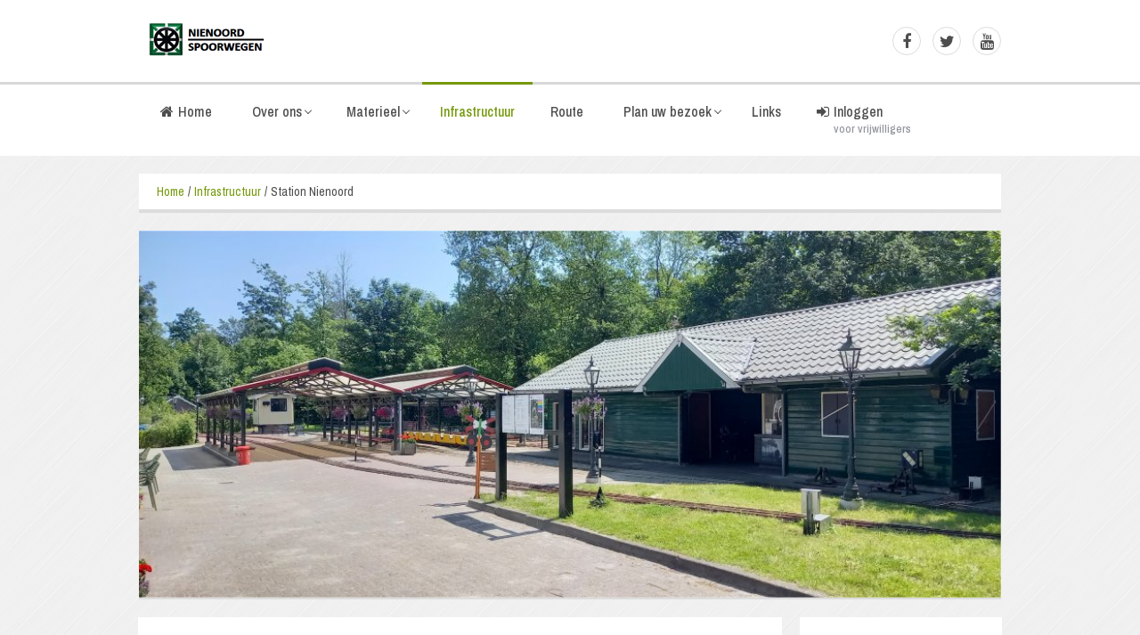

--- FILE ---
content_type: text/html; charset=utf-8
request_url: https://www.nienoordspoorwegen.nl/infrastructuur/53-station-nienoord
body_size: 7258
content:
<!DOCTYPE html>
<!-- jsn_solid2_pro 2.0.0 -->
<html lang="nl-nl"  dir="ltr">
	<head>
				<meta name="viewport" content="width=device-width, initial-scale=1">
		
		<meta charset="utf-8" />
	<base href="https://www.nienoordspoorwegen.nl/infrastructuur/53-station-nienoord" />
	<meta name="author" content="Super User" />
	<meta name="description" content="Website van Nienoord Spoorwegen" />
	<meta name="generator" content="Joomla! - Open Source Content Management" />
	<title>Nienoord Spoorwegen - Station Nienoord</title>
	<link href="/images/images/logo/favicon.ico" rel="shortcut icon" type="image/vnd.microsoft.icon" />
	
	<link href="https://cdn.jsdelivr.net/npm/@fancyapps/fancybox@3.5.7/dist/jquery.fancybox.min.css" rel="stylesheet" />
	<link href="/plugins/content/jw_sigpro/jw_sigpro/tmpl/Classic/css/template.css" rel="stylesheet" media="screen" />
	<link href="/plugins/content/jw_sigpro/jw_sigpro/includes/css/print.css" rel="stylesheet" media="print" />
	<link href="/components/com_imageshow/assets/css/style.css" rel="stylesheet" />
	<link href="/templates/jsn_solid2_pro/css/bootstrap.css" rel="stylesheet" />
	<link href="/plugins/system/sunfw/assets/3rd-party/bootstrap/flexbt4_custom.css" rel="stylesheet" />
	<link href="/plugins/system/sunfw/assets/3rd-party/font-awesome/css/font-awesome.min.css" rel="stylesheet" />
	<link href="/templates/jsn_solid2_pro/css/template.css" rel="stylesheet" />
	<link href="/templates/jsn_solid2_pro/css/color_d3d9446802a44259755d38e6d163e820.css" rel="stylesheet" />
	<link href="/templates/jsn_solid2_pro/css/core/layout_d3d9446802a44259755d38e6d163e820.css" rel="stylesheet" />
	<link href="/templates/jsn_solid2_pro/css/core/general_d3d9446802a44259755d38e6d163e820.css" rel="stylesheet" />
	<link href="/templates/jsn_solid2_pro/css/core/offcanvas_d3d9446802a44259755d38e6d163e820.css" rel="stylesheet" />
	<link href="/templates/jsn_solid2_pro/css/core/sections_d3d9446802a44259755d38e6d163e820.css" rel="stylesheet" />
	<link href="/templates/jsn_solid2_pro/css/core/modules_d3d9446802a44259755d38e6d163e820.css" rel="stylesheet" />
	<link href="/templates/jsn_solid2_pro/css/core/menu_d3d9446802a44259755d38e6d163e820.css" rel="stylesheet" />
	<link href="https://fonts.gstatic.com" rel="preconnect" crossorigin />
	<link href="https://fonts.googleapis.com/css?family=Archivo+Narrow:regular,500,600,700&display=swap" rel="stylesheet" />
	<link href="/templates/jsn_solid2_pro/css/custom/custom.css" rel="stylesheet" />
	<style>

        /* Custom for SIGPro */
        b.fancyboxCounter {margin-right:10px;}
        .fancybox-caption__body {overflow:visible;}
    body.sunfw-offCanvas > .off-canvas-left { width: 200px; transform: translate3d(-200px, 0, 0); -webkit-transform: translate3d(-200px, 0, 0)}; } body.sunfw-offCanvas.sunfw-direction-rtl > .off-canvas-left { transform: translate3d(200px, 0, 0); -webkit-transform: translate3d(200px, 0, 0); } body.sunfw-offCanvas.is-left-open > .off-canvas-left { transform: translate3d(0px, 0px, 0px); -webkit-transform: translate3d(0px, 0px, 0px); }
	</style>
	<script src="/media/jui/js/jquery.min.js?7b6d919f92085039a43a791fdb1bcf4a"></script>
	<script src="/media/jui/js/jquery-noconflict.js?7b6d919f92085039a43a791fdb1bcf4a"></script>
	<script src="/media/jui/js/jquery-migrate.min.js?7b6d919f92085039a43a791fdb1bcf4a"></script>
	<script src="https://cdn.jsdelivr.net/npm/@fancyapps/fancybox@3.5.7/dist/jquery.fancybox.min.js"></script>
	<script src="/plugins/content/jw_sigpro/jw_sigpro/includes/js/behaviour.js"></script>
	<script src="/media/system/js/caption.js?7b6d919f92085039a43a791fdb1bcf4a"></script>
	<script src="/templates/jsn_solid2_pro/assets/bootstrap-sass/assets/javascripts/bootstrap.min.js"></script>
	<script src="/plugins/system/sunfw/assets/joomlashine/site/js/utils.js"></script>
	<script src="/templates/jsn_solid2_pro/js/template.js"></script>
	<script>

        (function($) {
            $(document).ready(function() {
                $('a.fancybox-gallery').fancybox({
                    buttons: [
                        'slideShow',
                        'fullScreen',
                        'thumbs',
                        'share',
                        //'download',
                        //'zoom',
                        'close'
                    ],
                    slideShow: {
                        autoStart: false,
                        speed: 5000
                    },
                    beforeShow: function(instance, current) {
                        if (current.type === 'image') {
                            var title = current.opts.$orig.attr('title');
                            current.opts.caption = (title.length ? '<b class="fancyboxCounter">Image ' + (current.index + 1) + ' of ' + instance.group.length + '</b>' + ' | ' + title : '');
                        }
                    }
                });
            });
        })(jQuery);
    jQuery(window).on('load',  function() {
				new JCaption('img.caption');
			});SunBlank.initTemplate();
			if (window.MooTools !== undefined) {
				Element.implement({
					hide: function() {
						return this;
					},
					show: function(v) {
						return this;
					},
					slide: function(v) {
						return this;
					}
				});
			}
		
	</script>
	<meta property="og:url" content="https://www.nienoordspoorwegen.nl/infrastructuur/53-station-nienoord" />
	<meta property="og:title" content="Station Nienoord" />
	<meta property="og:description" content="Toen de spoorbaan in 1964 werd aangelegd wilde men er ook een stationnetje bij plaatsen waar de reizigers konden opstappen. Daarna..." />
	<meta property="og:image" content="https://www.nienoordspoorwegen.nl/images/infrastructuur/banners/stationnienoord-banner.jpg" />
	<meta property="og:image:width" content="600" />
	<meta property="og:image:height" content="315" />


		<!-- HTML5 shim and Respond.js for IE8 support of HTML5 elements and media queries -->
		<!--[if lt IE 9]>
		<script src="https://oss.maxcdn.com/html5shiv/3.7.2/html5shiv.min.js"></script>
		<script src="https://oss.maxcdn.com/respond/1.4.2/respond.min.js"></script>
		<![endif]-->

		<script async src="https://www.googletagmanager.com/gtag/js?id=UA-186279393-1"></script>
<script>
  window.dataLayer = window.dataLayer || [];
  function gtag(){dataLayer.push(arguments);}
  gtag('js', new Date());
  gtag('config', 'UA-186279393-1');
</script>	</head>

	
	<body id="sunfw-master" class="effect-left-push sunfw-offCanvas  sunfw-direction-ltr  sunfw-com-content sunfw-view-article sunfw-itemid-136">
		
		<div id="sunfw-wrapper" class="sunfw-content ">
			<div id="sunfw_section_header" class="sunfw-section sunfw_section_header sw-header row-19"><div class="container"><div id="row_row-0" class="row flex flex-items-middle">
		<div id="column_column-0" class="col-xs-8 col-sm-6 col-md-6 col-lg-9 "><div class="layout-item sunfw-item-logo">
					<div class="sunfw-logo visible-lg visible-md visible-sm visible-xs">
	<a href="/" title="Nienoord Spoorwegen">
		<img
			class="logo visible-md visible-lg img-responsive"
			alt="Nienoord Spoorwegen" src="https://www.nienoordspoorwegen.nl/images/images/logo/logo150x50.png"
		/>
		<img
			class="logo hidden-md hidden-lg img-responsive"
			alt="Nienoord Spoorwegen" src="https://www.nienoordspoorwegen.nl/images/images/logo/logo150x50.png"
		/>
	</a>
</div>
				</div></div>
<div id="column_column-1" class="col-xs-4 col-sm-6 col-md-6 col-lg-3 sw-social-icons visible-lg visible-md visible-sm visible-xs"><div class="layout-item sunfw-item-social-icon">
					<div class="sunfw-social visible-lg visible-md visible-sm">
	<ul class="social margin-bottom-0 list-inline pull-right ml--4 mr--4">
					<li class="">
                <a href="https://www.facebook.com/Nienoord-Vrijwilligers-464333916951109" target="_blank" rel="nofollow noopener noreferrer" class="btn-social-icon" style="color: #4d4d4d; font-size: 18px;">
				<i class="fa fa-facebook"></i>
									</a>
            </li>
					<li class="">
                <a href="https://twitter.com/nienonienoord" target="_blank" rel="nofollow noopener noreferrer" class="btn-social-icon" style="color: #4d4d4d; font-size: 18px;">
				<i class="fa fa-twitter"></i>
									</a>
            </li>
					<li class="">
                <a href="https://www.youtube.com/watch?v=N7kB16y_0mI" target="_blank" rel="nofollow noopener noreferrer" class="btn-social-icon" style="color: #4d4d4d; font-size: 18px;">
				<i class="fa fa-youtube"></i>
									</a>
            </li>
			</ul>
</div>
				</div></div>	</div></div></div><div id="sunfw_section_menu" class="sunfw-section sunfw_section_menu sunfw-sticky row-19 fullwidth-sub"><div class="container"><div id="row_row-1" class="row ">
		<div id="column_column-2" class="col-xs-12 col-sm-12 col-md-12 col-lg-12 visible-lg visible-md visible-sm visible-xs"><div class="layout-item sunfw-item-menu">
					<div class="main-menu visible-lg visible-md visible-sm">
	<nav class="navbar navbar-default sunfw-menu-head sunfwMenuSlide noMobileTagert" role="navigation">
				<div class="navbar-collapse sunfw-menu" id="menu_item_menu"><ul class="nav navbar-nav sunfw-tpl-menu"><li class="item-101"><a class="clearfix" href="/" ><i class="fa fa-home"></i><span data-title="Home"><span class="menutitle">Home</span></span></a></li><li class="item-134 parent dropdown-submenu"><a class="clearfix dropdown-toggle" href="/over-ons" ><span data-title="Over ons"><span class="menutitle">Over ons</span></span><span class="caret"></span></a><ul class="dropdown-menu"><li class="item-239"><a class="clearfix" href="/over-ons/organisatie" ><span data-title="Organisatie"><span class="menutitle">Organisatie</span></span></a></li><li class="item-133"><a class="clearfix" href="/over-ons/historie" ><span data-title="Historie"><span class="menutitle">Historie</span></span></a></li><li class="item-261"><a class="clearfix" href="/over-ons/doelstelling" ><span data-title="Doelstelling"><span class="menutitle">Doelstelling</span></span></a></li><li class="item-237"><a class="clearfix" href="/over-ons/toekomst" ><span data-title="Toekomstplannen"><span class="menutitle">Toekomstplannen</span></span></a></li><li class="item-238"><a class="clearfix" href="/over-ons/smn" ><span data-title="Stichting Museumspoorweg Nienoord"><span class="menutitle">Stichting Museumspoorweg Nienoord</span></span></a></li></ul></li><li class="item-135 parent dropdown-submenu"><a class="paars clearfix dropdown-toggle" href="/materieel" ><span data-title="Materieel"><span class="menutitle">Materieel</span></span><span class="caret"></span></a><ul class="dropdown-menu"><li class="item-287"><a class="clearfix" href="/materieel" ><span data-title="Materieel"><span class="menutitle">Materieel</span></span></a></li><li class="item-285"><a class="clearfix" href="/materieel/gastmaterieel" ><span data-title="Gastmaterieel en gastrijders"><span class="menutitle">Gastmaterieel en gastrijders</span></span></a></li><li class="item-286"><a class="clearfix" href="/materieel/nem-norm-310g" ><span data-title="NEM-norm 310G"><span class="menutitle">NEM-norm 310G</span></span></a></li></ul></li><li class="item-136 current active"><a class="current clearfix" href="/infrastructuur" ><span data-title="Infrastructuur"><span class="menutitle">Infrastructuur</span></span></a></li><li class="item-138"><a class="clearfix" href="/route" ><span data-title="Route"><span class="menutitle">Route</span></span></a></li><li class="item-140 parent dropdown-submenu"><a class="clearfix dropdown-toggle" href="/plan-uw-bezoek" ><span data-title="Plan uw bezoek"><span class="menutitle">Plan uw bezoek</span></span><span class="caret"></span></a><ul class="dropdown-menu"><li class="item-312"><a class="clearfix" href="/plan-uw-bezoek/openingstijden" ><span data-title="Openingstijden, tarieven en kaartverkoop"><span class="menutitle">Openingstijden, tarieven en kaartverkoop</span></span></a></li><li class="item-296"><a class="clearfix" href="/plan-uw-bezoek/dienstregeling" ><span data-title="Dienstregeling"><span class="menutitle">Dienstregeling</span></span></a></li></ul></li><li class="item-229"><a class="clearfix" href="/links" ><span data-title="Links"><span class="menutitle">Links</span></span></a></li><li class="item-168"><a class="clearfix" href="/log-in" ><i class="fa fa-sign-in"></i><span data-title="Inloggen"><span class="menutitle">Inloggen</span><span class="menudescription"> voor vrijwilligers</span></span></a></li></ul></div></nav></div>
				</div></div>	</div></div></div><div id="sunfw_section_content-top" class="sunfw-section sunfw_section_content-top "><div class="container"><div id="row_row-10" class="row ">
		<div id="column_column-20" class="col-xs-12 col-sm-12 col-md-12 col-lg-12 visible-lg visible-md visible-sm visible-xs"><div class="layout-item sunfw-item-module-position">
					<div class="sunfw-pos-content-top  content-top-bg visible-lg visible-md visible-sm visible-xs">
	<div class="module-style "><div class="module-body"><div aria-label="Breadcrumbs" role="navigation">
	<ul itemscope itemtype="https://schema.org/BreadcrumbList" class="breadcrumb">
					<li class="active">
				<span class="divider icon-location"></span>
			</li>
		
						<li itemprop="itemListElement" itemscope itemtype="https://schema.org/ListItem">
											<a itemprop="item" href="/" class="pathway"><span itemprop="name">Home</span></a>
					
											<span class="divider">
							<img src="/media/system/images/arrow.png" alt="" />						</span>
										<meta itemprop="position" content="1">
				</li>
							<li itemprop="itemListElement" itemscope itemtype="https://schema.org/ListItem">
											<a itemprop="item" href="/infrastructuur" class="pathway"><span itemprop="name">Infrastructuur</span></a>
					
											<span class="divider">
							<img src="/media/system/images/arrow.png" alt="" />						</span>
										<meta itemprop="position" content="2">
				</li>
							<li itemprop="itemListElement" itemscope itemtype="https://schema.org/ListItem" class="active">
					<span itemprop="name">
						Station Nienoord					</span>
					<meta itemprop="position" content="3">
				</li>
				</ul>
</div>
</div></div>
</div>
				</div></div>	</div></div></div><div id="sunfw_section_slider" class="sunfw-section sunfw_section_slider "><div class="container"><div id="row_row-3" class="row ">
		<div id="column_column-5" class="col-xs-12 col-sm-12 col-md-12 col-lg-12 visible-lg visible-md visible-sm visible-xs"><div class="layout-item sunfw-item-module-position">
					<div class="sunfw-pos-slider  silder-bg visible-lg visible-md visible-sm visible-xs">
	<div class="module-style "><div class="module-body">
    <!-- TRV check op bestaan image en width 100% toegevoegd -->

<div class="ogarticleimage">
        <img src="/images/infrastructuur/banners/stationnienoord-banner.jpg" width="100%" alt="" title="" />
        </div>
          
  </div></div>
</div>
				</div></div>	</div></div></div><div id="sunfw_section_compoment" class="sunfw-section sunfw_section_compoment "><div class="container"><div id="row_row-4" class="row sunfw-flex-component">
		<div id="column_column-6" class="col-xs-24 col-sm-24 col-md-9 col-lg-9 visible-lg visible-md visible-sm visible-xs flex-md-unordered"><div class="layout-item sunfw-item-page-content">
					<div id="system-message-container">
	</div>

<div class="item-page" itemscope itemtype="https://schema.org/Article">
	<meta itemprop="inLanguage" content="nl-NL" />
	
	<!-- TRV 10/09/2020 Heleboel zut voor weergave van Featured image ipv fulltext image er uit gegooid zodat fulltext image via OpenGlobal Article Image as Module kan worden weergegeven -->


	
		
		
<!-- TRV 27-02-2020 h2 van artikel titel naar h1 gezet -->
      <div class="page-header">
					<h1 itemprop="name">
				Station Nienoord			</h1>
									</div>

					
	
	
				
				
			<div class="articleBody" itemprop="articleBody">
		<p>Toen de spoorbaan in 1964 werd aangelegd wilde men er ook een stationnetje bij plaatsen waar de reizigers konden opstappen. Daarnaast moesten natuurlijk de net verworven locomotief en wagons worden gestald. Er werd een eenvoudig gebouwtje geplaatst waarmee in beide behoeften kon worden voorzien.</p>  <p><span class="easy_img_caption" style="display:inline-table;max-width:100%;box-sizing:border-box;vertical-align:top;background-color:#F2F2F2;padding:0px 0px 0px 0px;width:338px;margin:0px 0px 0px 0px;"><img title="Station Nienoord omstreeks 1964" src="/images/infrastructuur/stationnienoord/stationnienoord1964-1.jpg" alt="Station Nienoord omstreeks 1964" style="width:100%;margin:0;" /><span class="easy_img_caption_inner" style="display:block;"><span style="display:block;color:#000000;font-size:13px;line-height:1.3;font-weight:normal;font-style:normal;text-align:left;padding:4px 0px 4px 4px;margin:0px;">Station Nienoord omstreeks 1964</span></span></span> <span class="easy_img_caption" style="display:inline-table;max-width:100%;box-sizing:border-box;vertical-align:top;background-color:#F2F2F2;padding:0px 0px 0px 0px;width:320px;margin:0px 0px 0px 0px;"><img title="Station Nienoord omstreeks 1964" src="/images/infrastructuur/stationnienoord/stationnienoord1964-2.jpg" alt="Station Nienoord omstreeks 1964" style="width:100%;margin:0;" /><span class="easy_img_caption_inner" style="display:block;"><span style="display:block;color:#000000;font-size:13px;line-height:1.3;font-weight:normal;font-style:normal;text-align:left;padding:4px 0px 4px 4px;margin:0px;">Station Nienoord omstreeks 1964</span></span></span></p>  <p>Al na enkele jaren bleek dit gebouwtje echter veel te klein, en werd er een ontwerp gemaakt voor een nieuw station, met een nieuwe perronkap. Dit stationsgebouw, dat in 1972 in gebruik werd genomen vormt heden te dage nog steeds het voornaamste onderkomen van Nienoord spoorwegen.</p>  <p><span class="easy_img_caption" style="display:inline-table;max-width:100%;box-sizing:border-box;vertical-align:top;background-color:#F2F2F2;padding:0px 0px 0px 0px;width:318px;margin:0px 0px 0px 0px;"><img title="Station Nienoord vanaf 1972" src="/images/infrastructuur/stationnienoord/stationnienoord1972-1.jpg" alt="Station Nienoord vanaf 1972" style="width:100%;margin:0;" /><span class="easy_img_caption_inner" style="display:block;"><span style="display:block;color:#000000;font-size:13px;line-height:1.3;font-weight:normal;font-style:normal;text-align:left;padding:4px 0px 4px 4px;margin:0px;">Station Nienoord vanaf 1972</span></span></span> <span class="easy_img_caption" style="display:inline-table;max-width:100%;box-sizing:border-box;vertical-align:top;background-color:#F2F2F2;padding:0px 0px 0px 0px;width:361px;margin:0px 0px 0px 0px;"><img title="De nieuwe perronkap in 1972" src="/images/infrastructuur/stationnienoord/stationnienoordperronkap1972-1.jpg" alt="De nieuwe perronkap in 1972" style="width:100%;margin:0;" /><span class="easy_img_caption_inner" style="display:block;"><span style="display:block;color:#000000;font-size:13px;line-height:1.3;font-weight:normal;font-style:normal;text-align:left;padding:4px 0px 4px 4px;margin:0px;">De nieuwe perronkap in 1972</span></span></span></p>  <p>Hoe tijden veranderen: iedere avond werd de papegaai (links onder op de foto) met standaard en al binnengezet in het stationsgebouw, en de volgende ochtend ging het geheel weer naar buiten.</p>  <p>Er was dringend behoefte aan uitbreiding van de werkplaats. Daarnaast was er ook een groot tekort aan stallingsruimte voor de stoomlocomotieven. In 1978 werd begonnen met een uitbreiding van de werkplaats aan de achterzijde van het gebouw, het zogenaamde stoomdepot. Vanaf seizoen 1979 was de uitbreiding een feit. In het stoomdepot was ook een klein kantoortje ondergebracht waar de werkplaatsadministratie kon worden gevoerd, en dat was voorzien van een eigen telefoontoestel.</p>  <p>In 1987 werd de perronoverkapping vervangen door een heuse sporenkap. De ijzeren constructie van het Rotterdamse station Beurs (later station Rotterdam Blaak genoemd) vormde de inspiratie voor deze kap, die in eigen beheer werd gebouwd.</p>  <p><span class="easy_img_caption" style="display:inline-table;max-width:100%;box-sizing:border-box;vertical-align:top;background-color:#F2F2F2;padding:0px 0px 0px 0px;width:329px;margin:0px 0px 0px 0px;"><img title="De nieuwe Sporenkap uit 1987" src="/images/infrastructuur/stationnienoord/stationnienoordperronkap1987-1.jpg" alt="De nieuwe Sporenkap uit 1987" style="width:100%;margin:0;" /><span class="easy_img_caption_inner" style="display:block;"><span style="display:block;color:#000000;font-size:13px;line-height:1.3;font-weight:normal;font-style:normal;text-align:left;padding:4px 0px 4px 4px;margin:0px;">De nieuwe Sporenkap uit 1987</span></span></span> <span class="easy_img_caption" style="display:inline-table;max-width:100%;box-sizing:border-box;vertical-align:top;background-color:#F2F2F2;padding:0px 0px 0px 0px;width:346px;margin:0px 0px 0px 0px;"><img title="Station Rotterdam Beurs in 1877" src="/images/infrastructuur/stationnienoord/stationrotterdambeurs1877-1.jpg" alt="Station Rotterdam Beurs in 1877" style="width:100%;margin:0;" /><span class="easy_img_caption_inner" style="display:block;"><span style="display:block;color:#000000;font-size:13px;line-height:1.3;font-weight:normal;font-style:normal;text-align:left;padding:4px 0px 4px 4px;margin:0px;">Station Rotterdam Beurs in 1877</span></span></span></p>  <p>Zo'n 30 jaar bleef het station  ongewijzigd. In 2016 werd begonnen met de uitbreiding van het station. Aan de bestaande 2 sporen werden er nog 2 toegevoegd, en er kwam een tweede kap bij, die vrijwel identiek is aan de bestaande.</p>  <p>  <!-- JoomlaWorks "Simple Image Gallery Pro" Plugin (v3.8.0) starts here -->  <ul id="sigProId135c1add9d" class="sigProContainer sigProClassic"> 		<li class="sigProThumb"> 		<span class="sigProLinkOuterWrapper"> 			<span class="sigProLinkWrapper"> 				<a href="/images/materieel/NienoordCentraal/20240630_110750.jpg" class="sigProLink fancybox-gallery" style="width:200px;height:160px;" rel="[gallery135c1add9d]" title=" &lt;br /&gt;&lt;a class=&quot;sigProDownloadLink&quot; href=&quot;/plugins/content/jw_sigpro/jw_sigpro/includes/download.php?file=images/materieel/NienoordCentraal/20240630_110750.jpg&quot; download&gt;Download this image&lt;/a&gt;" target="_blank" data-thumb="/cache/jw_sigpro/jwsigpro_cache_135c1add9d_20240630_110750.jpg" data-fancybox="gallery135c1add9d"> 										<img class="sigProImg" src="/plugins/content/jw_sigpro/jw_sigpro/includes/images/transparent.gif" alt="Click to enlarge image 20240630_110750.jpg" title="Click to enlarge image 20240630_110750.jpg" style="width:200px;height:160px;background-image:url('/cache/jw_sigpro/jwsigpro_cache_135c1add9d_20240630_110750.jpg');" /> 															<span class="sigProPseudoCaption"><b></b></span> 					<span class="sigProCaption" title=""></span> 									</a> 			</span> 		</span> 	</li> 		<li class="sigProThumb"> 		<span class="sigProLinkOuterWrapper"> 			<span class="sigProLinkWrapper"> 				<a href="/images/materieel/NienoordCentraal/20240901_113538.jpg" class="sigProLink fancybox-gallery" style="width:200px;height:160px;" rel="[gallery135c1add9d]" title=" &lt;br /&gt;&lt;a class=&quot;sigProDownloadLink&quot; href=&quot;/plugins/content/jw_sigpro/jw_sigpro/includes/download.php?file=images/materieel/NienoordCentraal/20240901_113538.jpg&quot; download&gt;Download this image&lt;/a&gt;" target="_blank" data-thumb="/cache/jw_sigpro/jwsigpro_cache_135c1add9d_20240901_113538.jpg" data-fancybox="gallery135c1add9d"> 										<img class="sigProImg" src="/plugins/content/jw_sigpro/jw_sigpro/includes/images/transparent.gif" alt="Click to enlarge image 20240901_113538.jpg" title="Click to enlarge image 20240901_113538.jpg" style="width:200px;height:160px;background-image:url('/cache/jw_sigpro/jwsigpro_cache_135c1add9d_20240901_113538.jpg');" /> 															<span class="sigProPseudoCaption"><b></b></span> 					<span class="sigProCaption" title=""></span> 									</a> 			</span> 		</span> 	</li> 		<li class="sigProThumb"> 		<span class="sigProLinkOuterWrapper"> 			<span class="sigProLinkWrapper"> 				<a href="/images/materieel/NienoordCentraal/20240901_113610.jpg" class="sigProLink fancybox-gallery" style="width:200px;height:160px;" rel="[gallery135c1add9d]" title=" &lt;br /&gt;&lt;a class=&quot;sigProDownloadLink&quot; href=&quot;/plugins/content/jw_sigpro/jw_sigpro/includes/download.php?file=images/materieel/NienoordCentraal/20240901_113610.jpg&quot; download&gt;Download this image&lt;/a&gt;" target="_blank" data-thumb="/cache/jw_sigpro/jwsigpro_cache_135c1add9d_20240901_113610.jpg" data-fancybox="gallery135c1add9d"> 										<img class="sigProImg" src="/plugins/content/jw_sigpro/jw_sigpro/includes/images/transparent.gif" alt="Click to enlarge image 20240901_113610.jpg" title="Click to enlarge image 20240901_113610.jpg" style="width:200px;height:160px;background-image:url('/cache/jw_sigpro/jwsigpro_cache_135c1add9d_20240901_113610.jpg');" /> 															<span class="sigProPseudoCaption"><b></b></span> 					<span class="sigProCaption" title=""></span> 									</a> 			</span> 		</span> 	</li> 		<li class="sigProThumb"> 		<span class="sigProLinkOuterWrapper"> 			<span class="sigProLinkWrapper"> 				<a href="/images/materieel/NienoordCentraal/20240901_114253.jpg" class="sigProLink fancybox-gallery" style="width:200px;height:160px;" rel="[gallery135c1add9d]" title=" &lt;br /&gt;&lt;a class=&quot;sigProDownloadLink&quot; href=&quot;/plugins/content/jw_sigpro/jw_sigpro/includes/download.php?file=images/materieel/NienoordCentraal/20240901_114253.jpg&quot; download&gt;Download this image&lt;/a&gt;" target="_blank" data-thumb="/cache/jw_sigpro/jwsigpro_cache_135c1add9d_20240901_114253.jpg" data-fancybox="gallery135c1add9d"> 										<img class="sigProImg" src="/plugins/content/jw_sigpro/jw_sigpro/includes/images/transparent.gif" alt="Click to enlarge image 20240901_114253.jpg" title="Click to enlarge image 20240901_114253.jpg" style="width:200px;height:160px;background-image:url('/cache/jw_sigpro/jwsigpro_cache_135c1add9d_20240901_114253.jpg');" /> 															<span class="sigProPseudoCaption"><b></b></span> 					<span class="sigProCaption" title=""></span> 									</a> 			</span> 		</span> 	</li> 		<li class="sigProThumb"> 		<span class="sigProLinkOuterWrapper"> 			<span class="sigProLinkWrapper"> 				<a href="/images/materieel/NienoordCentraal/20250620_132842.jpg" class="sigProLink fancybox-gallery" style="width:200px;height:160px;" rel="[gallery135c1add9d]" title=" &lt;br /&gt;&lt;a class=&quot;sigProDownloadLink&quot; href=&quot;/plugins/content/jw_sigpro/jw_sigpro/includes/download.php?file=images/materieel/NienoordCentraal/20250620_132842.jpg&quot; download&gt;Download this image&lt;/a&gt;" target="_blank" data-thumb="/cache/jw_sigpro/jwsigpro_cache_135c1add9d_20250620_132842.jpg" data-fancybox="gallery135c1add9d"> 										<img class="sigProImg" src="/plugins/content/jw_sigpro/jw_sigpro/includes/images/transparent.gif" alt="Click to enlarge image 20250620_132842.jpg" title="Click to enlarge image 20250620_132842.jpg" style="width:200px;height:160px;background-image:url('/cache/jw_sigpro/jwsigpro_cache_135c1add9d_20250620_132842.jpg');" /> 															<span class="sigProPseudoCaption"><b></b></span> 					<span class="sigProCaption" title=""></span> 									</a> 			</span> 		</span> 	</li> 		<li class="sigProThumb"> 		<span class="sigProLinkOuterWrapper"> 			<span class="sigProLinkWrapper"> 				<a href="/images/materieel/NienoordCentraal/20250620_132916.jpg" class="sigProLink fancybox-gallery" style="width:200px;height:160px;" rel="[gallery135c1add9d]" title=" &lt;br /&gt;&lt;a class=&quot;sigProDownloadLink&quot; href=&quot;/plugins/content/jw_sigpro/jw_sigpro/includes/download.php?file=images/materieel/NienoordCentraal/20250620_132916.jpg&quot; download&gt;Download this image&lt;/a&gt;" target="_blank" data-thumb="/cache/jw_sigpro/jwsigpro_cache_135c1add9d_20250620_132916.jpg" data-fancybox="gallery135c1add9d"> 										<img class="sigProImg" src="/plugins/content/jw_sigpro/jw_sigpro/includes/images/transparent.gif" alt="Click to enlarge image 20250620_132916.jpg" title="Click to enlarge image 20250620_132916.jpg" style="width:200px;height:160px;background-image:url('/cache/jw_sigpro/jwsigpro_cache_135c1add9d_20250620_132916.jpg');" /> 															<span class="sigProPseudoCaption"><b></b></span> 					<span class="sigProCaption" title=""></span> 									</a> 			</span> 		</span> 	</li> 		<li class="sigProThumb"> 		<span class="sigProLinkOuterWrapper"> 			<span class="sigProLinkWrapper"> 				<a href="/images/materieel/NienoordCentraal/20250620_132936.jpg" class="sigProLink fancybox-gallery" style="width:200px;height:160px;" rel="[gallery135c1add9d]" title=" &lt;br /&gt;&lt;a class=&quot;sigProDownloadLink&quot; href=&quot;/plugins/content/jw_sigpro/jw_sigpro/includes/download.php?file=images/materieel/NienoordCentraal/20250620_132936.jpg&quot; download&gt;Download this image&lt;/a&gt;" target="_blank" data-thumb="/cache/jw_sigpro/jwsigpro_cache_135c1add9d_20250620_132936.jpg" data-fancybox="gallery135c1add9d"> 										<img class="sigProImg" src="/plugins/content/jw_sigpro/jw_sigpro/includes/images/transparent.gif" alt="Click to enlarge image 20250620_132936.jpg" title="Click to enlarge image 20250620_132936.jpg" style="width:200px;height:160px;background-image:url('/cache/jw_sigpro/jwsigpro_cache_135c1add9d_20250620_132936.jpg');" /> 															<span class="sigProPseudoCaption"><b></b></span> 					<span class="sigProCaption" title=""></span> 									</a> 			</span> 		</span> 	</li> 		<li class="sigProThumb"> 		<span class="sigProLinkOuterWrapper"> 			<span class="sigProLinkWrapper"> 				<a href="/images/materieel/NienoordCentraal/20250620_133009.jpg" class="sigProLink fancybox-gallery" style="width:200px;height:160px;" rel="[gallery135c1add9d]" title=" &lt;br /&gt;&lt;a class=&quot;sigProDownloadLink&quot; href=&quot;/plugins/content/jw_sigpro/jw_sigpro/includes/download.php?file=images/materieel/NienoordCentraal/20250620_133009.jpg&quot; download&gt;Download this image&lt;/a&gt;" target="_blank" data-thumb="/cache/jw_sigpro/jwsigpro_cache_135c1add9d_20250620_133009.jpg" data-fancybox="gallery135c1add9d"> 										<img class="sigProImg" src="/plugins/content/jw_sigpro/jw_sigpro/includes/images/transparent.gif" alt="Click to enlarge image 20250620_133009.jpg" title="Click to enlarge image 20250620_133009.jpg" style="width:200px;height:160px;background-image:url('/cache/jw_sigpro/jwsigpro_cache_135c1add9d_20250620_133009.jpg');" /> 															<span class="sigProPseudoCaption"><b></b></span> 					<span class="sigProCaption" title=""></span> 									</a> 			</span> 		</span> 	</li> 		<li class="sigProClear">&nbsp;</li> </ul>   <div class="sigProPrintMessage"> 	View the embedded image gallery online at: 	<br /> 	<a title="Station Nienoord" href="https://www.nienoordspoorwegen.nl/infrastructuur/53-station-nienoord#sigProId135c1add9d">https://www.nienoordspoorwegen.nl/infrastructuur/53-station-nienoord#sigProId135c1add9d</a> </div>  <!-- JoomlaWorks "Simple Image Gallery Pro" Plugin (v3.8.0) ends here -->  </p>	</div>
						<dl class="article-info muted">

	
		<dt class="article-info-term">
					</dt>

		
		
		
			
			
					<dd class="modified">
	<i class="fa fa-clock-o" aria-hidden="true"></i>
	<time datetime="2024-09-01T19:59:07+02:00" itemprop="dateModified">
		01 september 2024	</time>
</dd>		
			</dl>
												</div>
				</div></div>
<div id="column_column-7" class="col-xs-12 col-sm-12 col-md-3 col-lg-3 visible-lg visible-md visible-sm visible-xs"><div class="layout-item sunfw-item-module-position">
					<div class="sunfw-pos-right   visible-lg visible-md visible-sm visible-xs">
	<div class="module-style "><div class="module-title"><h3 class="box-title "><span>Infrastructuur</span></h3></div><div class="module-body"><ul class="category-module mod-list">
						<li>
									<a class="mod-articles-category-title active" href="/infrastructuur/53-station-nienoord">Station Nienoord</a>
				
				
				
				
				
				
				
							</li>
					<li>
									<a class="mod-articles-category-title " href="/infrastructuur/55-station-nienoord-zuid">Station Nienoord Zuid</a>
				
				
				
				
				
				
				
							</li>
					<li>
									<a class="mod-articles-category-title " href="/infrastructuur/56-station-meulenhorn">Station Meulenhorn</a>
				
				
				
				
				
				
				
							</li>
					<li>
									<a class="mod-articles-category-title " href="/infrastructuur/210-ringloods">Ringloods</a>
				
				
				
				
				
				
				
							</li>
					<li>
									<a class="mod-articles-category-title " href="/infrastructuur/61-remisegebouw">Remise</a>
				
				
				
				
				
				
				
							</li>
					<li>
									<a class="mod-articles-category-title " href="/infrastructuur/60-parkbrug">Parkbrug</a>
				
				
				
				
				
				
				
							</li>
					<li>
									<a class="mod-articles-category-title " href="/infrastructuur/221-hooge-palen">Hooge Palen</a>
				
				
				
				
				
				
				
							</li>
					<li>
									<a class="mod-articles-category-title " href="/infrastructuur/106-seinhuis">Seinhuis</a>
				
				
				
				
				
				
				
							</li>
			</ul>
</div></div>
</div>
				</div></div>	</div></div></div><div id="sunfw_section_footer" class="sunfw-section sunfw_section_footer footer"><div class="container"><div id="row_row-8" class="row row-no-margin">
		<div id="column_column-11" class="col-xs-12 col-sm-4 col-md-4 col-lg-4 visible-lg visible-md visible-sm visible-xs"><div class="layout-item sunfw-item-logo">
					<div class="sunfw-logo visible-lg visible-md visible-sm visible-xs">
	<a href="/" title="Nienoord Spoorwegen">
		<img
			class="logo visible-md visible-lg img-responsive"
			alt="Nienoord Spoorwegen" src="https://www.nienoordspoorwegen.nl/images/images/logo/logo150x50.png"
		/>
		<img
			class="logo hidden-md hidden-lg img-responsive"
			alt="Nienoord Spoorwegen" src="https://www.nienoordspoorwegen.nl/images/images/logo/logo150x50.png"
		/>
	</a>
</div>
				</div></div>
<div id="column_column-11-copy-" class="col-xs-12 col-sm-4 col-md-4 col-lg-3 visible-lg visible-md visible-sm visible-xs"><div class="layout-item sunfw-item-module-position">
					<div class="sunfw-pos-footer2   visible-lg visible-md visible-sm visible-xs">
	<div class="module-style "><div class="module-body">

<div class="custom"  >
	<p><strong>Contact</strong><br />Bij vragen over Nienoord Spoorwegen kunt u terecht bij Familiepark Nienoord<br />Telefoon 0594-512230<br /><a href="mailto:info@landgoednienoord.nl">info@landgoednienoord.nl</a></p>
<p> </p></div>
</div></div>
</div>
				</div></div>
<div id="column_column-12" class="col-xs-12 col-sm-4 col-md-4 col-lg-5 visible-lg visible-md visible-sm visible-xs"><div class="layout-item sunfw-item-module-position">
					<div class="sunfw-pos-footer3   visible-lg visible-md visible-sm visible-xs">
	
</div>
				</div></div>	</div></div></div>		</div><!--/ #jsn-wrapper -->

		<script type="text/javascript">
	(function($) {
		$(document).ready(function() {
			// Init event handler to toggle offcancas when toggling button is clicked.
			$('.toggle-offcanvas').on('click', function(event) {
				event.preventDefault();

				var match = $(this).closest('.off-canvas-base').attr('class').match(/off-canvas-base off-canvas-([^\s]+)/);

				if (match) {
					$('body').toggleClass('is-' + match[1] + '-open offcanvas-open');
				}

				// Init event handler to hide offcanvas when clicked outside.
				function hideOffcanvas(event) {
					if ( ! $(event.target).closest('.off-canvas-base').length ) {
						$('body').removeClass('is-top-open is-right-open is-bottom-open is-left-open offcanvas-open');

						$(document).off('click', hideOffcanvas);
					}
				}

				$(document).on('click', hideOffcanvas);
			});
		});
	})(jQuery);
</script>
<div class="visible-xs off-canvas-base off-canvas-left top-0 bottom-0 left-0 ">
		<a class="close-offcanvas toggle-offcanvas middle show-toggle" href="#">
        <i class="fa fa-bars" aria-hidden="true"></i>
    </a>
	<div class="clearfix"></div>
	<!--	-->
		<div class="offcanvas-content">
		<div id="row_row-15_s2VKEp3N" class="row ">
		<div id="column_column-28_HJ5jNBWd" class="col-xs-12 col-sm-12 col-md-12 col-lg-12 "><div class="layout-item sunfw-item-menu">
					<div class=" visible-xs">
	<nav class="navbar navbar-default sunfw-menu-head sunfwMenuNoneEffect noMobileTagert" role="navigation">
				<div class="navbar-collapse sunfw-menu" id="menu_item_menu_wNpz7dQS"><ul class="nav navbar-nav sunfw-tpl-menu"><li class="item-101"><a class="clearfix" href="/" ><span data-title="Home"><span class="menutitle">Home</span></span></a></li><li class="item-134 parent dropdown-submenu"><a class="clearfix dropdown-toggle" href="/over-ons" ><span data-title="Over ons"><span class="menutitle">Over ons</span></span><span class="caret"></span></a><ul class="dropdown-menu"><li class="item-239"><a class="clearfix" href="/over-ons/organisatie" ><span data-title="Organisatie"><span class="menutitle">Organisatie</span></span></a></li><li class="item-133"><a class="clearfix" href="/over-ons/historie" ><span data-title="Historie"><span class="menutitle">Historie</span></span></a></li><li class="item-261"><a class="clearfix" href="/over-ons/doelstelling" ><span data-title="Doelstelling"><span class="menutitle">Doelstelling</span></span></a></li><li class="item-237"><a class="clearfix" href="/over-ons/toekomst" ><span data-title="Toekomstplannen"><span class="menutitle">Toekomstplannen</span></span></a></li><li class="item-238"><a class="clearfix" href="/over-ons/smn" ><span data-title="Stichting Museumspoorweg Nienoord"><span class="menutitle">Stichting Museumspoorweg Nienoord</span></span></a></li></ul></li><li class="item-135 parent dropdown-submenu"><a class="paars clearfix dropdown-toggle" href="/materieel" ><span data-title="Materieel"><span class="menutitle">Materieel</span></span><span class="caret"></span></a><ul class="dropdown-menu"><li class="item-287"><a class="clearfix" href="/materieel" ><span data-title="Materieel"><span class="menutitle">Materieel</span></span></a></li><li class="item-285"><a class="clearfix" href="/materieel/gastmaterieel" ><span data-title="Gastmaterieel en gastrijders"><span class="menutitle">Gastmaterieel en gastrijders</span></span></a></li><li class="item-286"><a class="clearfix" href="/materieel/nem-norm-310g" ><span data-title="NEM-norm 310G"><span class="menutitle">NEM-norm 310G</span></span></a></li></ul></li><li class="item-136 current active"><a class="current clearfix" href="/infrastructuur" ><span data-title="Infrastructuur"><span class="menutitle">Infrastructuur</span></span></a></li><li class="item-138"><a class="clearfix" href="/route" ><span data-title="Route"><span class="menutitle">Route</span></span></a></li><li class="item-140 parent dropdown-submenu"><a class="clearfix dropdown-toggle" href="/plan-uw-bezoek" ><span data-title="Plan uw bezoek"><span class="menutitle">Plan uw bezoek</span></span><span class="caret"></span></a><ul class="dropdown-menu"><li class="item-312"><a class="clearfix" href="/plan-uw-bezoek/openingstijden" ><span data-title="Openingstijden, tarieven en kaartverkoop"><span class="menutitle">Openingstijden, tarieven en kaartverkoop</span></span></a></li><li class="item-296"><a class="clearfix" href="/plan-uw-bezoek/dienstregeling" ><span data-title="Dienstregeling"><span class="menutitle">Dienstregeling</span></span></a></li></ul></li><li class="item-229"><a class="clearfix" href="/links" ><span data-title="Links"><span class="menutitle">Links</span></span></a></li><li class="item-168"><a class="clearfix" href="/log-in" ><span data-title="Inloggen"><span class="menutitle">Inloggen</span><span class="menudescription"> voor vrijwilligers</span></span></a></li></ul></div></nav></div>
				</div></div>	</div>
	</div>
</div>
			<a href="#" class="sunfw-scrollup position-right ">
				<i class="fa fa-angle-double-up"></i>Naar boven			</a>
				</body>
</html>


--- FILE ---
content_type: text/css
request_url: https://www.nienoordspoorwegen.nl/plugins/system/sunfw/assets/3rd-party/bootstrap/flexbt4_custom.css
body_size: 2937
content:
img {
    max-width: 100%;
}
iframe {
    max-width: 100%;
}
.sunfw-sticky.sunfw-sticky-open {
    margin-left: auto;
    margin-right: auto;
}
ul.sunfw-tpl-menu li.dropdown-submenu:hover > ul {
    z-index: 9999;
}
ul.sunfw-tpl-menu > li.dropdown-submenu ul li a span {
    white-space: pre-wrap;
}
.navbar-default ul.sunfw-tpl-menu > li.dropdown-submenu li.dropdown-submenu:hover > .dropdown-menu {
    z-index: 1001;
}
.control-group select {
    width: 220px;
    border: 1px solid #ccc;
    background-color: #fff;
}
/********* Blog Link *********/
.sunfw-link {
    background: #e6e6e6;
    padding: 50px 30px;
    text-align: center;
}
.sunfw-link a {
    font-size: 30px;
}
.sunfw-link a i {
    font-size: 15px;
    line-height: 35px;
    background: #FFF;
    width: 35px;
    height: 35px;
    margin-right: 15px;
    border-radius: 100%;
    display: inline-block;
    float: none;
    position: relative;
    top: -5px;
}
/********* Blog Quote *********/
.sunfw-quote {
    background: #e6e6e6;
    padding: 50px 30px;
}
.sunfw-quote i {
    font-size: 18px;
}
.sunfw-quote .author {
    font-style: italic;
}



.off-canvas-base .toggle-offcanvas.show-toggle {
    display: block;
}
@media (min-width: 768px) {
    .off-canvas-base .toggle-offcanvas {
        display: none;
    }
    .sunfw-flex-component > .flex-xs-first {
        order: -1;
        -webkit-order: -1;
    }

    .sunfw-flex-component > .flex-xs-last {
        order: 1;
        -webkit-order: 1;
    }

    .sunfw-flex-component > .flex-xs-unordered {
        order: 0;
        -webkit-order: 0;
    }
}

.sunfw-flex-component {
    -ms-box-orient: horizontal;
    display: -webkit-box;
    display: -moz-box;
    display: -ms-flexbox;
    display: -webkit-flex;
    display: flex;
    -webkit-flex-flow: row wrap;
    flex-flow: row wrap
}
@media screen and (-webkit-min-device-pixel-ratio:0) {
    .row.sunfw-flex-component:after,
    .row.sunfw-flex-component:before {
        display: none
    }
}

.sunfw-flex-component > .flex-items-xs-top {
    align-items: flex-start
}

.sunfw-flex-component > .flex-items-xs-middle {
    align-items: center
}

.sunfw-flex-component > .flex-items-xs-bottom {
    align-items: flex-end
}

.sunfw-flex-component > .flex-xs-top {
    align-self: flex-start
}

.sunfw-flex-component > .flex-xs-middle {
    align-self: center
}

.sunfw-flex-component > .flex-xs-bottom {
    align-self: flex-end
}

.sunfw-flex-component > .flex-items-xs-left {
    justify-content: flex-start
}

.sunfw-flex-component > .flex-items-xs-center {
    justify-content: center
}

.sunfw-flex-component > .flex-items-xs-right {
    justify-content: flex-end
}

.sunfw-flex-component > .flex-items-xs-around {
    justify-content: space-around
}

.sunfw-flex-component > .flex-items-xs-between {
    justify-content: space-between
}

.sunfw-flex-component > [class*=col-] {
    flex-basis: 0;
    flex-grow: 1;
    max-width: 100%
}

.sunfw-flex-component > .col-lg,
.sunfw-flex-component > .col-lg-1,
.sunfw-flex-component > .col-lg-10,
.sunfw-flex-component > .col-lg-11,
.sunfw-flex-component > .col-lg-12,
.sunfw-flex-component > .col-lg-2,
.sunfw-flex-component > .col-lg-3,
.sunfw-flex-component > .col-lg-4,
.sunfw-flex-component > .col-lg-5,
.sunfw-flex-component > .col-lg-6,
.sunfw-flex-component > .col-lg-7,
.sunfw-flex-component > .col-lg-8,
.sunfw-flex-component > .col-lg-9,
.sunfw-flex-component > .col-md,
.sunfw-flex-component > .col-md-1,
.sunfw-flex-component > .col-md-10,
.sunfw-flex-component > .col-md-11,
.sunfw-flex-component > .col-md-12,
.sunfw-flex-component > .col-md-2,
.sunfw-flex-component > .col-md-3,
.sunfw-flex-component > .col-md-4,
.sunfw-flex-component > .col-md-5,
.sunfw-flex-component > .col-md-6,
.sunfw-flex-component > .col-md-7,
.sunfw-flex-component > .col-md-8,
.sunfw-flex-component > .col-md-9,
.sunfw-flex-component > .col-sm,
.sunfw-flex-component > .col-sm-1,
.sunfw-flex-component > .col-sm-10,
.sunfw-flex-component > .col-sm-11,
.sunfw-flex-component > .col-sm-12,
.sunfw-flex-component > .col-sm-2,
.sunfw-flex-component > .col-sm-3,
.sunfw-flex-component > .col-sm-4,
.sunfw-flex-component > .col-sm-5,
.sunfw-flex-component > .col-sm-6,
.sunfw-flex-component > .col-sm-7,
.sunfw-flex-component > .col-sm-8,
.sunfw-flex-component > .col-sm-9,
.sunfw-flex-component > .col-xl,
.sunfw-flex-component > .col-xl-1,
.sunfw-flex-component > .col-xl-10,
.sunfw-flex-component > .col-xl-11,
.sunfw-flex-component > .col-xl-12,
.sunfw-flex-component > .col-xl-2,
.sunfw-flex-component > .col-xl-3,
.sunfw-flex-component > .col-xl-4,
.sunfw-flex-component > .col-xl-5,
.sunfw-flex-component > .col-xl-6,
.sunfw-flex-component > .col-xl-7,
.sunfw-flex-component > .col-xl-8,
.sunfw-flex-component > .col-xl-9,
.sunfw-flex-component > .col-xs,
.sunfw-flex-component > .col-xs-1,
.sunfw-flex-component > .col-xs-10,
.sunfw-flex-component > .col-xs-11,
.sunfw-flex-component > .col-xs-12,
.sunfw-flex-component > .col-xs-2,
.sunfw-flex-component > .col-xs-3,
.sunfw-flex-component > .col-xs-4,
.sunfw-flex-component > .col-xs-5,
.sunfw-flex-component > .col-xs-6,
.sunfw-flex-component > .col-xs-7,
.sunfw-flex-component > .col-xs-8,
.sunfw-flex-component > .col-xs-9 {
    position: relative;
    min-height: 1px;
    padding-right: 15px;
    padding-left: 15px
}
@media (min-width:768px) {
    .sunfw-flex-component > .flex-sm-first {
        order: -1;
        -webkit-order: -1;
    }
    .sunfw-flex-component > .flex-sm-last {
        order: 1;
        -webkit-order: 1;
    }
    .sunfw-flex-component > .flex-sm-unordered {
        order: 0;
        -webkit-order: 0;
    }
    .sunfw-flex-component > .flex-items-sm-top {
        align-items: flex-start
    }
    .sunfw-flex-component > .flex-items-sm-middle {
        align-items: center
    }
    .sunfw-flex-component > .flex-items-sm-bottom {
        align-items: flex-end
    }
    .sunfw-flex-component > .flex-sm-top {
        align-self: flex-start
    }
    .sunfw-flex-component > .flex-sm-middle {
        align-self: center
    }
    .sunfw-flex-component > .flex-sm-bottom {
        align-self: flex-end
    }
    .sunfw-flex-component > .flex-items-sm-left {
        justify-content: flex-start
    }
    .sunfw-flex-component > .flex-items-sm-center {
        justify-content: center
    }
    .sunfw-flex-component > .flex-items-sm-right {
        justify-content: flex-end
    }
    .sunfw-flex-component > .flex-items-sm-around {
        justify-content: space-around
    }
    .sunfw-flex-component > .flex-items-sm-between {
        justify-content: space-between
    }
    .sunfw-flex-component.row {
        margin-right: -15px;
        margin-left: -15px
    }
    .sunfw-flex-component > .col-lg,
    .sunfw-flex-component > .col-lg-1,
    .sunfw-flex-component > .col-lg-10,
    .sunfw-flex-component > .col-lg-11,
    .sunfw-flex-component > .col-lg-12,
    .sunfw-flex-component > .col-lg-2,
    .sunfw-flex-component > .col-lg-3,
    .sunfw-flex-component > .col-lg-4,
    .sunfw-flex-component > .col-lg-5,
    .sunfw-flex-component > .col-lg-6,
    .sunfw-flex-component > .col-lg-7,
    .sunfw-flex-component > .col-lg-8,
    .sunfw-flex-component > .col-lg-9,
    .sunfw-flex-component > .col-md,
    .sunfw-flex-component > .col-md-1,
    .sunfw-flex-component > .col-md-10,
    .sunfw-flex-component > .col-md-11,
    .sunfw-flex-component > .col-md-12,
    .sunfw-flex-component > .col-md-2,
    .sunfw-flex-component > .col-md-3,
    .sunfw-flex-component > .col-md-4,
    .sunfw-flex-component > .col-md-5,
    .sunfw-flex-component > .col-md-6,
    .sunfw-flex-component > .col-md-7,
    .sunfw-flex-component > .col-md-8,
    .sunfw-flex-component > .col-md-9,
    .sunfw-flex-component > .col-sm,
    .sunfw-flex-component > .col-sm-1,
    .sunfw-flex-component > .col-sm-10,
    .sunfw-flex-component > .col-sm-11,
    .sunfw-flex-component > .col-sm-12,
    .sunfw-flex-component > .col-sm-2,
    .sunfw-flex-component > .col-sm-3,
    .sunfw-flex-component > .col-sm-4,
    .sunfw-flex-component > .col-sm-5,
    .sunfw-flex-component > .col-sm-6,
    .sunfw-flex-component > .col-sm-7,
    .sunfw-flex-component > .col-sm-8,
    .sunfw-flex-component > .col-sm-9,
    .sunfw-flex-component > .col-xl,
    .sunfw-flex-component > .col-xl-1,
    .sunfw-flex-component > .col-xl-10,
    .sunfw-flex-component > .col-xl-11,
    .sunfw-flex-component > .col-xl-12,
    .sunfw-flex-component > .col-xl-2,
    .sunfw-flex-component > .col-xl-3,
    .sunfw-flex-component > .col-xl-4,
    .sunfw-flex-component > .col-xl-5,
    .sunfw-flex-component > .col-xl-6,
    .sunfw-flex-component > .col-xl-7,
    .sunfw-flex-component > .col-xl-8,
    .sunfw-flex-component > .col-xl-9,
    .sunfw-flex-component > .col-xs,
    .sunfw-flex-component > .col-xs-1,
    .sunfw-flex-component > .col-xs-10,
    .sunfw-flex-component > .col-xs-11,
    .sunfw-flex-component > .col-xs-12,
    .sunfw-flex-component > .col-xs-2,
    .sunfw-flex-component > .col-xs-3,
    .sunfw-flex-component > .col-xs-4,
    .sunfw-flex-component > .col-xs-5,
    .sunfw-flex-component > .col-xs-6,
    .sunfw-flex-component > .col-xs-7,
    .sunfw-flex-component > .col-xs-8,
    .sunfw-flex-component > .col-xs-9 {
        padding-right: 15px;
        padding-left: 15px
    }
}

@media (min-width:992px) {
    .sunfw-flex-component > .flex-md-first {
        order: -1;
        -webkit-order: -1;
    }
    .sunfw-flex-component > .flex-md-last {
        order: 1;
        -webkit-order: 1;
    }
    .sunfw-flex-component > .flex-md-unordered {
        order: 0;
        -webkit-order: 0;
    }
    .sunfw-flex-component > .flex-items-md-top {
        align-items: flex-start
    }
    .sunfw-flex-component > .flex-items-md-middle {
        align-items: center
    }
    .sunfw-flex-component > .flex-items-md-bottom {
        align-items: flex-end
    }
    .sunfw-flex-component > .flex-md-top {
        align-self: flex-start
    }
    .sunfw-flex-component > .flex-md-middle {
        align-self: center
    }
    .sunfw-flex-component > .flex-md-bottom {
        align-self: flex-end
    }
    .sunfw-flex-component > .flex-items-md-left {
        justify-content: flex-start
    }
    .sunfw-flex-component > .flex-items-md-center {
        justify-content: center
    }
    .sunfw-flex-component > .flex-items-md-right {
        justify-content: flex-end
    }
    .sunfw-flex-component > .flex-items-md-around {
        justify-content: space-around
    }
    .sunfw-flex-component > .flex-items-md-between {
        justify-content: space-between
    }
    .sunfw-flex-component.row {
        margin-right: -15px;
        margin-left: -15px
    }
    .sunfw-flex-component > .col-lg,
    .sunfw-flex-component > .col-lg-1,
    .sunfw-flex-component > .col-lg-10,
    .sunfw-flex-component > .col-lg-11,
    .sunfw-flex-component > .col-lg-12,
    .sunfw-flex-component > .col-lg-2,
    .sunfw-flex-component > .col-lg-3,
    .sunfw-flex-component > .col-lg-4,
    .sunfw-flex-component > .col-lg-5,
    .sunfw-flex-component > .col-lg-6,
    .sunfw-flex-component > .col-lg-7,
    .sunfw-flex-component > .col-lg-8,
    .sunfw-flex-component > .col-lg-9,
    .sunfw-flex-component > .col-md,
    .sunfw-flex-component > .col-md-1,
    .sunfw-flex-component > .col-md-10,
    .sunfw-flex-component > .col-md-11,
    .sunfw-flex-component > .col-md-12,
    .sunfw-flex-component > .col-md-2,
    .sunfw-flex-component > .col-md-3,
    .sunfw-flex-component > .col-md-4,
    .sunfw-flex-component > .col-md-5,
    .sunfw-flex-component > .col-md-6,
    .sunfw-flex-component > .col-md-7,
    .sunfw-flex-component > .col-md-8,
    .sunfw-flex-component > .col-md-9,
    .sunfw-flex-component > .col-sm,
    .sunfw-flex-component > .col-sm-1,
    .sunfw-flex-component > .col-sm-10,
    .sunfw-flex-component > .col-sm-11,
    .sunfw-flex-component > .col-sm-12,
    .sunfw-flex-component > .col-sm-2,
    .sunfw-flex-component > .col-sm-3,
    .sunfw-flex-component > .col-sm-4,
    .sunfw-flex-component > .col-sm-5,
    .sunfw-flex-component > .col-sm-6,
    .sunfw-flex-component > .col-sm-7,
    .sunfw-flex-component > .col-sm-8,
    .sunfw-flex-component > .col-sm-9,
    .sunfw-flex-component > .col-xl,
    .sunfw-flex-component > .col-xl-1,
    .sunfw-flex-component > .col-xl-10,
    .sunfw-flex-component > .col-xl-11,
    .sunfw-flex-component > .col-xl-12,
    .sunfw-flex-component > .col-xl-2,
    .sunfw-flex-component > .col-xl-3,
    .sunfw-flex-component > .col-xl-4,
    .sunfw-flex-component > .col-xl-5,
    .sunfw-flex-component > .col-xl-6,
    .sunfw-flex-component > .col-xl-7,
    .sunfw-flex-component > .col-xl-8,
    .sunfw-flex-component > .col-xl-9,
    .sunfw-flex-component > .col-xs,
    .sunfw-flex-component > .col-xs-1,
    .sunfw-flex-component > .col-xs-10,
    .sunfw-flex-component > .col-xs-11,
    .sunfw-flex-component > .col-xs-12,
    .sunfw-flex-component > .col-xs-2,
    .sunfw-flex-component > .col-xs-3,
    .sunfw-flex-component > .col-xs-4,
    .sunfw-flex-component > .col-xs-5,
    .sunfw-flex-component > .col-xs-6,
    .sunfw-flex-component > .col-xs-7,
    .sunfw-flex-component > .col-xs-8,
    .sunfw-flex-component > .col-xs-9 {
        padding-right: 15px;
        padding-left: 15px
    }
}

@media (min-width:1200px) {
    .sunfw-flex-component > .flex-lg-first {
        order: -1;
        -webkit-order: -1;
    }
    .sunfw-flex-component > .flex-lg-last {
        order: 1;
        -webkit-order: 1;
    }
    .sunfw-flex-component > .flex-lg-unordered {
        order: 0;
        -webkit-order: 0;
    }
    .sunfw-flex-component > .flex-items-lg-top {
        align-items: flex-start
    }
    .sunfw-flex-component > .flex-items-lg-middle {
        align-items: center
    }
    .sunfw-flex-component > .flex-items-lg-bottom {
        align-items: flex-end
    }
    .sunfw-flex-component > .flex-lg-top {
        align-self: flex-start
    }
    .sunfw-flex-component > .flex-lg-middle {
        align-self: center
    }
    .sunfw-flex-component > .flex-lg-bottom {
        align-self: flex-end
    }
    .sunfw-flex-component > .flex-items-lg-left {
        justify-content: flex-start
    }
    .sunfw-flex-component > .flex-items-lg-center {
        justify-content: center
    }
    .sunfw-flex-component > .flex-items-lg-right {
        justify-content: flex-end
    }
    .sunfw-flex-component > .flex-items-lg-around {
        justify-content: space-around
    }
    .sunfw-flex-component > .flex-items-lg-between {
        justify-content: space-between
    }
    .sunfw-flex-component.row {
        margin-right: -15px;
        margin-left: -15px
    }
    .sunfw-flex-component > .col-lg,
    .sunfw-flex-component > .col-lg-1,
    .sunfw-flex-component > .col-lg-10,
    .sunfw-flex-component > .col-lg-11,
    .sunfw-flex-component > .col-lg-12,
    .sunfw-flex-component > .col-lg-2,
    .sunfw-flex-component > .col-lg-3,
    .sunfw-flex-component > .col-lg-4,
    .sunfw-flex-component > .col-lg-5,
    .sunfw-flex-component > .col-lg-6,
    .sunfw-flex-component > .col-lg-7,
    .sunfw-flex-component > .col-lg-8,
    .sunfw-flex-component > .col-lg-9,
    .sunfw-flex-component > .col-md,
    .sunfw-flex-component > .col-md-1,
    .sunfw-flex-component > .col-md-10,
    .sunfw-flex-component > .col-md-11,
    .sunfw-flex-component > .col-md-12,
    .sunfw-flex-component > .col-md-2,
    .sunfw-flex-component > .col-md-3,
    .sunfw-flex-component > .col-md-4,
    .sunfw-flex-component > .col-md-5,
    .sunfw-flex-component > .col-md-6,
    .sunfw-flex-component > .col-md-7,
    .sunfw-flex-component > .col-md-8,
    .sunfw-flex-component > .col-md-9,
    .sunfw-flex-component > .col-sm,
    .sunfw-flex-component > .col-sm-1,
    .sunfw-flex-component > .col-sm-10,
    .sunfw-flex-component > .col-sm-11,
    .sunfw-flex-component > .col-sm-12,
    .sunfw-flex-component > .col-sm-2,
    .sunfw-flex-component > .col-sm-3,
    .sunfw-flex-component > .col-sm-4,
    .sunfw-flex-component > .col-sm-5,
    .sunfw-flex-component > .col-sm-6,
    .sunfw-flex-component > .col-sm-7,
    .sunfw-flex-component > .col-sm-8,
    .sunfw-flex-component > .col-sm-9,
    .sunfw-flex-component > .col-xl,
    .sunfw-flex-component > .col-xl-1,
    .sunfw-flex-component > .col-xl-10,
    .sunfw-flex-component > .col-xl-11,
    .sunfw-flex-component > .col-xl-12,
    .sunfw-flex-component > .col-xl-2,
    .sunfw-flex-component > .col-xl-3,
    .sunfw-flex-component > .col-xl-4,
    .sunfw-flex-component > .col-xl-5,
    .sunfw-flex-component > .col-xl-6,
    .sunfw-flex-component > .col-xl-7,
    .sunfw-flex-component > .col-xl-8,
    .sunfw-flex-component > .col-xl-9,
    .sunfw-flex-component > .col-xs,
    .sunfw-flex-component > .col-xs-1,
    .sunfw-flex-component > .col-xs-10,
    .sunfw-flex-component > .col-xs-11,
    .sunfw-flex-component > .col-xs-12,
    .sunfw-flex-component > .col-xs-2,
    .sunfw-flex-component > .col-xs-3,
    .sunfw-flex-component > .col-xs-4,
    .sunfw-flex-component > .col-xs-5,
    .sunfw-flex-component > .col-xs-6,
    .sunfw-flex-component > .col-xs-7,
    .sunfw-flex-component > .col-xs-8,
    .sunfw-flex-component > .col-xs-9 {
        padding-right: 15px;
        padding-left: 15px
    }
}

.sunfw-flex-component > .col-xs {
    flex-basis: 0;
    flex-grow: 1;
    max-width: 100%
}

.sunfw-flex-component > .col-xs-1 {
    flex: 0 0 8.333333%;
    max-width: 8.333333%
}

.sunfw-flex-component > .col-xs-2 {
    flex: 0 0 16.666667%;
    max-width: 16.666667%
}

.sunfw-flex-component > .col-xs-3 {
    flex: 0 0 25%;
    max-width: 25%
}

.sunfw-flex-component > .col-xs-4 {
    flex: 0 0 33.333333%;
    max-width: 33.333333%
}

.sunfw-flex-component > .col-xs-5 {
    flex: 0 0 41.666667%;
    max-width: 41.666667%
}

.sunfw-flex-component > .col-xs-6 {
    flex: 0 0 50%;
    max-width: 50%
}

.sunfw-flex-component > .col-xs-7 {
    flex: 0 0 58.333333%;
    max-width: 58.333333%
}

.sunfw-flex-component > .col-xs-8 {
    flex: 0 0 66.666667%;
    max-width: 66.666667%
}

.sunfw-flex-component > .col-xs-9 {
    flex: 0 0 75%;
    max-width: 75%
}

.sunfw-flex-component > .col-xs-10 {
    flex: 0 0 83.333333%;
    max-width: 83.333333%
}

.sunfw-flex-component > .col-xs-11 {
    flex: 0 0 91.666667%;
    max-width: 91.666667%
}

.sunfw-flex-component > .col-xs-12 {
    flex: 0 0 100%;
    max-width: 100%
}

.sunfw-flex-component > .pull-xs-0 {
    right: auto
}

.sunfw-flex-component > .pull-xs-1 {
    right: 8.333333%
}

.sunfw-flex-component > .pull-xs-2 {
    right: 16.666667%
}

.sunfw-flex-component > .pull-xs-3 {
    right: 25%
}

.sunfw-flex-component > .pull-xs-4 {
    right: 33.333333%
}

.sunfw-flex-component > .pull-xs-5 {
    right: 41.666667%
}

.sunfw-flex-component > .pull-xs-6 {
    right: 50%
}

.sunfw-flex-component > .pull-xs-7 {
    right: 58.333333%
}

.sunfw-flex-component > .pull-xs-8 {
    right: 66.666667%
}

.sunfw-flex-component > .pull-xs-9 {
    right: 75%
}

.sunfw-flex-component > .pull-xs-10 {
    right: 83.333333%
}

.sunfw-flex-component > .pull-xs-11 {
    right: 91.666667%
}

.sunfw-flex-component > .pull-xs-12 {
    right: 100%
}

.sunfw-flex-component > .push-xs-0 {
    left: auto
}

.sunfw-flex-component > .push-xs-1 {
    left: 8.333333%
}

.sunfw-flex-component > .push-xs-2 {
    left: 16.666667%
}

.sunfw-flex-component > .push-xs-3 {
    left: 25%
}

.sunfw-flex-component > .push-xs-4 {
    left: 33.333333%
}

.sunfw-flex-component > .push-xs-5 {
    left: 41.666667%
}

.sunfw-flex-component > .push-xs-6 {
    left: 50%
}

.sunfw-flex-component > .push-xs-7 {
    left: 58.333333%
}

.sunfw-flex-component > .push-xs-8 {
    left: 66.666667%
}

.sunfw-flex-component > .push-xs-9 {
    left: 75%
}

.sunfw-flex-component > .push-xs-10 {
    left: 83.333333%
}

.sunfw-flex-component > .push-xs-11 {
    left: 91.666667%
}

.sunfw-flex-component > .push-xs-12 {
    left: 100%
}

.sunfw-flex-component > .offset-xs-1 {
    margin-left: 8.333333%
}

.sunfw-flex-component > .offset-xs-2 {
    margin-left: 16.666667%
}

.sunfw-flex-component > .offset-xs-3 {
    margin-left: 25%
}

.sunfw-flex-component > .offset-xs-4 {
    margin-left: 33.333333%
}

.sunfw-flex-component > .offset-xs-5 {
    margin-left: 41.666667%
}

.sunfw-flex-component > .offset-xs-6 {
    margin-left: 50%
}

.sunfw-flex-component > .offset-xs-7 {
    margin-left: 58.333333%
}

.sunfw-flex-component > .offset-xs-8 {
    margin-left: 66.666667%
}

.sunfw-flex-component > .offset-xs-9 {
    margin-left: 75%
}

.sunfw-flex-component > .offset-xs-10 {
    margin-left: 83.333333%
}

.sunfw-flex-component > .offset-xs-11 {
    margin-left: 91.666667%
}

@media (min-width:768px) {
    .sunfw-flex-component > .col-sm {
        flex-basis: 0;
        flex-grow: 1;
        max-width: 100%
    }
    .sunfw-flex-component > .col-sm-1 {
        flex: 0 0 8.333333%;
        max-width: 8.333333%
    }
    .sunfw-flex-component > .col-sm-2 {
        flex: 0 0 16.666667%;
        max-width: 16.666667%
    }
    .sunfw-flex-component > .col-sm-3 {
        flex: 0 0 25%;
        max-width: 25%
    }
    .sunfw-flex-component > .col-sm-4 {
        flex: 0 0 33.333333%;
        max-width: 33.333333%
    }
    .sunfw-flex-component > .col-sm-5 {
        flex: 0 0 41.666667%;
        max-width: 41.666667%
    }
    .sunfw-flex-component > .col-sm-6 {
        flex: 0 0 50%;
        max-width: 50%
    }
    .sunfw-flex-component > .col-sm-7 {
        flex: 0 0 58.333333%;
        max-width: 58.333333%
    }
    .sunfw-flex-component > .col-sm-8 {
        flex: 0 0 66.666667%;
        max-width: 66.666667%
    }
    .sunfw-flex-component > .col-sm-9 {
        flex: 0 0 75%;
        max-width: 75%
    }
    .sunfw-flex-component > .col-sm-10 {
        flex: 0 0 83.333333%;
        max-width: 83.333333%
    }
    .sunfw-flex-component > .col-sm-11 {
        flex: 0 0 91.666667%;
        max-width: 91.666667%
    }
    .sunfw-flex-component > .col-sm-12 {
        flex: 0 0 100%;
        max-width: 100%
    }
    .sunfw-flex-component > .pull-sm-0 {
        right: auto
    }
    .sunfw-flex-component > .pull-sm-1 {
        right: 8.333333%
    }
    .sunfw-flex-component > .pull-sm-2 {
        right: 16.666667%
    }
    .sunfw-flex-component > .pull-sm-3 {
        right: 25%
    }
    .sunfw-flex-component > .pull-sm-4 {
        right: 33.333333%
    }
    .sunfw-flex-component > .pull-sm-5 {
        right: 41.666667%
    }
    .sunfw-flex-component > .pull-sm-6 {
        right: 50%
    }
    .sunfw-flex-component > .pull-sm-7 {
        right: 58.333333%
    }
    .sunfw-flex-component > .pull-sm-8 {
        right: 66.666667%
    }
    .sunfw-flex-component > .pull-sm-9 {
        right: 75%
    }
    .sunfw-flex-component > .pull-sm-10 {
        right: 83.333333%
    }
    .sunfw-flex-component > .pull-sm-11 {
        right: 91.666667%
    }
    .sunfw-flex-component > .pull-sm-12 {
        right: 100%
    }
    .sunfw-flex-component > .push-sm-0 {
        left: auto
    }
    .sunfw-flex-component > .push-sm-1 {
        left: 8.333333%
    }
    .sunfw-flex-component > .push-sm-2 {
        left: 16.666667%
    }
    .sunfw-flex-component > .push-sm-3 {
        left: 25%
    }
    .sunfw-flex-component > .push-sm-4 {
        left: 33.333333%
    }
    .sunfw-flex-component > .push-sm-5 {
        left: 41.666667%
    }
    .sunfw-flex-component > .push-sm-6 {
        left: 50%
    }
    .sunfw-flex-component > .push-sm-7 {
        left: 58.333333%
    }
    .sunfw-flex-component > .push-sm-8 {
        left: 66.666667%
    }
    .sunfw-flex-component > .push-sm-9 {
        left: 75%
    }
    .sunfw-flex-component > .push-sm-10 {
        left: 83.333333%
    }
    .sunfw-flex-component > .push-sm-11 {
        left: 91.666667%
    }
    .sunfw-flex-component > .push-sm-12 {
        left: 100%
    }
    .sunfw-flex-component > .offset-sm-0 {
        margin-left: 0
    }
    .sunfw-flex-component > .offset-sm-1 {
        margin-left: 8.333333%
    }
    .sunfw-flex-component > .offset-sm-2 {
        margin-left: 16.666667%
    }
    .sunfw-flex-component > .offset-sm-3 {
        margin-left: 25%
    }
    .sunfw-flex-component > .offset-sm-4 {
        margin-left: 33.333333%
    }
    .sunfw-flex-component > .offset-sm-5 {
        margin-left: 41.666667%
    }
    .sunfw-flex-component > .offset-sm-6 {
        margin-left: 50%
    }
    .sunfw-flex-component > .offset-sm-7 {
        margin-left: 58.333333%
    }
    .sunfw-flex-component > .offset-sm-8 {
        margin-left: 66.666667%
    }
    .sunfw-flex-component > .offset-sm-9 {
        margin-left: 75%
    }
    .sunfw-flex-component > .offset-sm-10 {
        margin-left: 83.333333%
    }
    .sunfw-flex-component > .offset-sm-11 {
        margin-left: 91.666667%
    }
}

@media (min-width:992px) {
    .sunfw-flex-component > .col-md {
        flex-basis: 0;
        flex-grow: 1;
        max-width: 100%
    }
    .sunfw-flex-component > .col-md-1 {
        flex: 0 0 8.333333%;
        max-width: 8.333333%
    }
    .sunfw-flex-component > .col-md-2 {
        flex: 0 0 16.666667%;
        max-width: 16.666667%
    }
    .sunfw-flex-component > .col-md-3 {
        flex: 0 0 25%;
        max-width: 25%
    }
    .sunfw-flex-component > .col-md-4 {
        flex: 0 0 33.333333%;
        max-width: 33.333333%
    }
    .sunfw-flex-component > .col-md-5 {
        flex: 0 0 41.666667%;
        max-width: 41.666667%
    }
    .sunfw-flex-component > .col-md-6 {
        flex: 0 0 50%;
        max-width: 50%
    }
    .sunfw-flex-component > .col-md-7 {
        flex: 0 0 58.333333%;
        max-width: 58.333333%
    }
    .sunfw-flex-component > .col-md-8 {
        flex: 0 0 66.666667%;
        max-width: 66.666667%
    }
    .sunfw-flex-component > .col-md-9 {
        flex: 0 0 75%;
        max-width: 75%
    }
    .sunfw-flex-component > .col-md-10 {
        flex: 0 0 83.333333%;
        max-width: 83.333333%
    }
    .sunfw-flex-component > .col-md-11 {
        flex: 0 0 91.666667%;
        max-width: 91.666667%
    }
    .sunfw-flex-component > .col-md-12 {
        flex: 0 0 100%;
        max-width: 100%
    }
    .sunfw-flex-component > .pull-md-0 {
        right: auto
    }
    .sunfw-flex-component > .pull-md-1 {
        right: 8.333333%
    }
    .sunfw-flex-component > .pull-md-2 {
        right: 16.666667%
    }
    .sunfw-flex-component > .pull-md-3 {
        right: 25%
    }
    .sunfw-flex-component > .pull-md-4 {
        right: 33.333333%
    }
    .sunfw-flex-component > .pull-md-5 {
        right: 41.666667%
    }
    .sunfw-flex-component > .pull-md-6 {
        right: 50%
    }
    .sunfw-flex-component > .pull-md-7 {
        right: 58.333333%
    }
    .sunfw-flex-component > .pull-md-8 {
        right: 66.666667%
    }
    .sunfw-flex-component > .pull-md-9 {
        right: 75%
    }
    .sunfw-flex-component > .pull-md-10 {
        right: 83.333333%
    }
    .sunfw-flex-component > .pull-md-11 {
        right: 91.666667%
    }
    .sunfw-flex-component > .pull-md-12 {
        right: 100%
    }
    .sunfw-flex-component > .push-md-0 {
        left: auto
    }
    .sunfw-flex-component > .push-md-1 {
        left: 8.333333%
    }
    .sunfw-flex-component > .push-md-2 {
        left: 16.666667%
    }
    .sunfw-flex-component > .push-md-3 {
        left: 25%
    }
    .sunfw-flex-component > .push-md-4 {
        left: 33.333333%
    }
    .sunfw-flex-component > .push-md-5 {
        left: 41.666667%
    }
    .sunfw-flex-component > .push-md-6 {
        left: 50%
    }
    .sunfw-flex-component > .push-md-7 {
        left: 58.333333%
    }
    .sunfw-flex-component > .push-md-8 {
        left: 66.666667%
    }
    .sunfw-flex-component > .push-md-9 {
        left: 75%
    }
    .sunfw-flex-component > .push-md-10 {
        left: 83.333333%
    }
    .sunfw-flex-component > .push-md-11 {
        left: 91.666667%
    }
    .sunfw-flex-component > .push-md-12 {
        left: 100%
    }
    .sunfw-flex-component > .offset-md-0 {
        margin-left: 0
    }
    .sunfw-flex-component > .offset-md-1 {
        margin-left: 8.333333%
    }
    .sunfw-flex-component > .offset-md-2 {
        margin-left: 16.666667%
    }
    .sunfw-flex-component > .offset-md-3 {
        margin-left: 25%
    }
    .sunfw-flex-component > .offset-md-4 {
        margin-left: 33.333333%
    }
    .sunfw-flex-component > .offset-md-5 {
        margin-left: 41.666667%
    }
    .sunfw-flex-component > .offset-md-6 {
        margin-left: 50%
    }
    .sunfw-flex-component > .offset-md-7 {
        margin-left: 58.333333%
    }
    .sunfw-flex-component > .offset-md-8 {
        margin-left: 66.666667%
    }
    .sunfw-flex-component > .offset-md-9 {
        margin-left: 75%
    }
    .sunfw-flex-component > .offset-md-10 {
        margin-left: 83.333333%
    }
    .sunfw-flex-component > .offset-md-11 {
        margin-left: 91.666667%
    }
}

@media (min-width:1200px) {
    .sunfw-flex-component > .col-lg {
        flex-basis: 0;
        flex-grow: 1;
        max-width: 100%
    }
    .sunfw-flex-component > .col-lg-1 {
        flex: 0 0 8.333333%;
        max-width: 8.333333%
    }
    .sunfw-flex-component > .col-lg-2 {
        flex: 0 0 16.666667%;
        max-width: 16.666667%
    }
    .sunfw-flex-component > .col-lg-3 {
        flex: 0 0 25%;
        max-width: 25%
    }
    .sunfw-flex-component > .col-lg-4 {
        flex: 0 0 33.333333%;
        max-width: 33.333333%
    }
    .sunfw-flex-component > .col-lg-5 {
        flex: 0 0 41.666667%;
        max-width: 41.666667%
    }
    .sunfw-flex-component > .col-lg-6 {
        flex: 0 0 50%;
        max-width: 50%
    }
    .sunfw-flex-component > .col-lg-7 {
        flex: 0 0 58.333333%;
        max-width: 58.333333%
    }
    .sunfw-flex-component > .col-lg-8 {
        flex: 0 0 66.666667%;
        max-width: 66.666667%
    }
    .sunfw-flex-component > .col-lg-9 {
        flex: 0 0 75%;
        max-width: 75%
    }
    .sunfw-flex-component > .col-lg-10 {
        flex: 0 0 83.333333%;
        max-width: 83.333333%
    }
    .sunfw-flex-component > .col-lg-11 {
        flex: 0 0 91.666667%;
        max-width: 91.666667%
    }
    .sunfw-flex-component > .col-lg-12 {
        flex: 0 0 100%;
        max-width: 100%
    }
    .sunfw-flex-component > .pull-lg-0 {
        right: auto
    }
    .sunfw-flex-component > .pull-lg-1 {
        right: 8.333333%
    }
    .sunfw-flex-component > .pull-lg-2 {
        right: 16.666667%
    }
    .sunfw-flex-component > .pull-lg-3 {
        right: 25%
    }
    .sunfw-flex-component > .pull-lg-4 {
        right: 33.333333%
    }
    .sunfw-flex-component > .pull-lg-5 {
        right: 41.666667%
    }
    .sunfw-flex-component > .pull-lg-6 {
        right: 50%
    }
    .sunfw-flex-component > .pull-lg-7 {
        right: 58.333333%
    }
    .sunfw-flex-component > .pull-lg-8 {
        right: 66.666667%
    }
    .sunfw-flex-component > .pull-lg-9 {
        right: 75%
    }
    .sunfw-flex-component > .pull-lg-10 {
        right: 83.333333%
    }
    .sunfw-flex-component > .pull-lg-11 {
        right: 91.666667%
    }
    .sunfw-flex-component > .pull-lg-12 {
        right: 100%
    }
    .sunfw-flex-component > .push-lg-0 {
        left: auto
    }
    .sunfw-flex-component > .push-lg-1 {
        left: 8.333333%
    }
    .sunfw-flex-component > .push-lg-2 {
        left: 16.666667%
    }
    .sunfw-flex-component > .push-lg-3 {
        left: 25%
    }
    .sunfw-flex-component > .push-lg-4 {
        left: 33.333333%
    }
    .sunfw-flex-component > .push-lg-5 {
        left: 41.666667%
    }
    .sunfw-flex-component > .push-lg-6 {
        left: 50%
    }
    .sunfw-flex-component > .push-lg-7 {
        left: 58.333333%
    }
    .sunfw-flex-component > .push-lg-8 {
        left: 66.666667%
    }
    .sunfw-flex-component > .push-lg-9 {
        left: 75%
    }
    .sunfw-flex-component > .push-lg-10 {
        left: 83.333333%
    }
    .sunfw-flex-component > .push-lg-11 {
        left: 91.666667%
    }
    .sunfw-flex-component > .push-lg-12 {
        left: 100%
    }
    .sunfw-flex-component > .offset-lg-0 {
        margin-left: 0
    }
    .sunfw-flex-component > .offset-lg-1 {
        margin-left: 8.333333%
    }
    .sunfw-flex-component > .offset-lg-2 {
        margin-left: 16.666667%
    }
    .sunfw-flex-component > .offset-lg-3 {
        margin-left: 25%
    }
    .sunfw-flex-component > .offset-lg-4 {
        margin-left: 33.333333%
    }
    .sunfw-flex-component > .offset-lg-5 {
        margin-left: 41.666667%
    }
    .sunfw-flex-component > .offset-lg-6 {
        margin-left: 50%
    }
    .sunfw-flex-component > .offset-lg-7 {
        margin-left: 58.333333%
    }
    .sunfw-flex-component > .offset-lg-8 {
        margin-left: 66.666667%
    }
    .sunfw-flex-component > .offset-lg-9 {
        margin-left: 75%
    }
    .sunfw-flex-component > .offset-lg-10 {
        margin-left: 83.333333%
    }
    .sunfw-flex-component > .offset-lg-11 {
        margin-left: 91.666667%
    }
}


--- FILE ---
content_type: text/css
request_url: https://www.nienoordspoorwegen.nl/templates/jsn_solid2_pro/css/template.css
body_size: 27909
content:
/*!
 * JoomlaShine FW
 */
@import url("https://fonts.googleapis.com/css?family=Archivo+Narrow:400,500,600,700");
html {
  position: relative;
  min-height: 100%; }

body {
  height: 100%;
  overflow-x: hidden;
  -webkit-font-smoothing: antialiased;
  -moz-osx-font-smoothing: grayscale; }

.sunfw-content {
  height: 100%;
  -webkit-transition: all 0.3s;
  -o-transition: all 0.3s;
  transition: all 0.3s; }

.content-center {
  text-align: center; }
  .content-center em {
    margin-bottom: 20px;
    display: block;
    margin-top: 8px; }

.form-control {
  border-color: #e5e5e5; }

.input-group-addon {
  background-color: rgba(220, 220, 220, 0.4);
  border-color: #e5e5e5;
  padding: 6px 10px; }

div a.btn + a.btn {
  margin-left: 10px; }

.sunfw-view-article > .sunfw-content > .item-page {
  padding: 20px; }

#mailto-window {
  padding: 0 20px; }

.content-top-bg,
.silder-bg {
  background: #ffffff;
  border-bottom: 2px solid #dcdcdc;
  position: relative;
  z-index: 1;
  margin: 0px -4px; }

.sunfw-item-page-content {
  background: #fff;
  padding: 15px 20px 18px;
  border-bottom: 2px solid #dcdcdc; }

.sunfw-item-page-content {
  background: #fff;
  padding: 15px 20px 20px;
  border-bottom: 2px solid #dcdcdc; }

.sunfw-pos-mainbody-bottom {
  background: #fff;
  padding: 10px 20px 20px;
  border-bottom: 2px solid #dcdcdc;
  margin: 20px 0 0; }
  .sunfw-pos-mainbody-bottom .jsn-gallery {
    margin-right: -10px;
    margin-left: -10px; }

.sunfw-pos-right, .sunfw-pos-left {
  background: #fff;
  padding: 20px;
  border-bottom: 2px solid #dcdcdc; }
  .sunfw-pos-right .module-style, .sunfw-pos-left .module-style {
    margin-bottom: 20px; }

.demo-homepage-slider .label_skitter {
  padding: 20px;
  z-index: 999;
  padding: 14px;
  background-color: rgba(0, 0, 0, 0.7); }
  .demo-homepage-slider .label_skitter .jsn-themeslider-caption-description {
    max-width: 80%;
    font-size: 1em;
    font-family: 'Lato', Georgia, serif;
    line-height: 1.5; }
.demo-homepage-slider .box_skitter .prev_button, .demo-homepage-slider .box_skitter .next_button {
  width: 30px;
  height: 30px;
  z-index: 1111;
  font-size: 0;
  text-align: center;
  padding: 5px;
  z-index: 9;
  transition: all 0.25s ease-in-out;
  background: #4d4d4d; }
  .demo-homepage-slider .box_skitter .prev_button:after, .demo-homepage-slider .box_skitter .next_button:after {
    display: inline-block;
    font: normal normal normal 20px/1 FontAwesome;
    font-size: 20px;
    color: #fff;
    width: 20px;
    height: 20px;
    line-height: 20px; }
.demo-homepage-slider .box_skitter .prev_button {
  left: 10px;
  bottom: 25px; }
  .demo-homepage-slider .box_skitter .prev_button:after {
    content: "\f104"; }
.demo-homepage-slider .box_skitter .next_button {
  right: 10px;
  bottom: 25px; }
  .demo-homepage-slider .box_skitter .next_button:after {
    content: "\f105"; }

.footer .module-title .box-title {
  text-transform: capitalize;
  font-size: 14px;
  margin-bottom: 0; }
  .footer .module-title .box-title span:first-letter {
    color: #4d4d4d; }

fieldset {
  margin-bottom: 10px; }

/* ========================= JOOMLA! 3.x CORE LAYOUT ======================= */
/* ---------- Article Category Blog,Single Article ----------- */
.page-header {
  margin: 0;
  border-bottom: none;
  padding-bottom: 0; }
  .page-header h2 {
    font-size: 16px;
    color: #4d4d4d; }
  .page-header + .icons .dropdown-menu li {
    padding-top: 0;
    padding-bottom: 0; }

.article-info {
  margin: 5px -5px 8px;
  padding: 0;
  color: #94969f;
  font-size: 13px; }
  .article-info dd {
    display: inline-block;
    padding: 0 5px;
    line-height: 22px; }
    .article-info dd:first-child {
      padding-right: 0; }
      .sunfw-direction-rtl .article-info dd:first-child {
        padding-left: 0;
        padding-right: inherit; }
  .article-info .create i {
    line-height: 15px; }

.icons .btn-group a.dropdown-toggle {
  padding: 0; }
  .icons .btn-group a.dropdown-toggle span.caret {
    margin-left: 3px; }
    .sunfw-direction-rtl .icons .btn-group a.dropdown-toggle span.caret {
      margin-right: 3px;
      margin-left: inherit; }
.icons .btn-group.open a.dropdown-toggle {
  box-shadow: none; }

.item-page.edit #com-content-formTabs {
  border-bottom: solid 1px rgba(31, 47, 65, 0.2);
  margin-bottom: 40px;
  margin-top: 30px;
  white-space: nowrap;
  overflow-x: auto; }
.item-page.edit #attrib-sunfw-options .chzn-container.chzn-with-drop .chzn-drop {
  position: relative; }

nav.navbar.sunfw-menu-head ul.navbar-nav > li > span.nav-header > span:not(.caret), nav.navbar.sunfw-menu-head ul.navbar-nav > li > a > span:not(.caret) {
  display: inline-block;
  vertical-align: top; }

/* ---------- Article Category List ----------- */
.content-category .cat-children {
  padding-top: 2px; }
  .content-category .cat-children h3 {
    margin: 0 0 10px;
    font-size: 18px; }

.layout-item .blog .page-header h1, .layout-item .blog .page-header h2 {
  margin-bottom: 0; }
.layout-item .blog .article-info {
  margin-bottom: 5px; }
  .layout-item .blog .article-info > dd {
    display: inline-block;
    margin-right: 10px; }
.layout-item .blog .items-row:last-child {
  margin-bottom: -5px; }
.layout-item .content-category .cat-children h3.page-header {
  font-size: 15px;
  margin: 0 0 5px;
  padding: 0 0 5px; }

.blog-featured h2 {
  margin-bottom: 5px; }

.pagination .counter {
  display: none; }

.articleBody, .entry-content {
  margin-top: 10px; }
  .articleBody .readmore, .entry-content .readmore {
    margin-bottom: 15px; }

.content_rating {
  display: flex;
  align-items: center;
  float: right;
  margin: 10px 0px; }
  .sunfw-direction-rtl .content_rating {
    float: left; }
  .content_rating p {
    margin: 0;
    margin-right: 10px; }
    .sunfw-direction-rtl .content_rating p {
      margin-left: 10px;
      margin-right: inherit; }
  .content_rating + form input[name="submit_vote"] {
    color: #fff;
    margin-left: 5px;
    height: 35px; }
    .sunfw-direction-rtl .content_rating + form input[name="submit_vote"] {
      margin-right: 5px;
      margin-left: inherit; }
  .content_rating + form select[name="user_rating"] {
    height: 35px; }
  .content_rating + form .content_vote {
    display: flex;
    align-content: center;
    align-items: center; }
    .content_rating + form .content_vote label {
      margin-right: 5px; }
      .sunfw-direction-rtl .content_rating + form .content_vote label {
        margin-left: 5px;
        margin-right: inherit; }

.blog-featured .item-image,
.blog .item-image {
  margin-bottom: 10px;
  clear: both;
  overflow: hidden; }
  .blog-featured .item-image img,
  .blog .item-image img {
    transition: opacity 1s, transform 1s;
    backface-visibility: hidden; }
    .blog-featured .item-image img:hover,
    .blog .item-image img:hover {
      -webkit-transform: scale3d(1.1, 1.1, 1);
      transform: scale3d(1.1, 1.1, 1); }
.blog-featured .entry-content,
.blog .entry-content {
  clear: both; }
.blog-featured h2.item-title,
.blog h2.item-title {
  margin-top: 0;
  font-size: 16px;
  font-weight: bold; }
  .blog-featured h2.item-title a,
  .blog h2.item-title a {
    color: #4d4d4d; }
.blog-featured .content_rating,
.blog .content_rating {
  margin: 25px 0 15px; }
.blog-featured .readmore .btn[class*="btn-"],
.blog .readmore .btn[class*="btn-"] {
  padding: 0;
  background: transparent;
  border: none; }
  .blog-featured .readmore .btn[class*="btn-"]:after,
  .blog .readmore .btn[class*="btn-"]:after {
    content: "\f178";
    font-family: 'FontAwesome';
    font-size: 18px;
    margin-left: 2px;
    font-weight: normal;
    vertical-align: middle; }
  .blog-featured .readmore .btn[class*="btn-"]:hover,
  .blog .readmore .btn[class*="btn-"]:hover {
    color: #4d4d4d; }
.blog-featured .items-row:last-child .entry-content .readmore,
.blog .items-row:last-child .entry-content .readmore {
  margin-bottom: 0; }

.readmore {
  margin: -3px 0 18px; }
  // TRV fix    float: left; }
  .sunfw-direction-rtl .readmore {
    float: right; }

.blog-featured .items-leading {
  margin-top: 5px; }
  .blog-featured .items-leading [class*="leading-"] {
    margin-bottom: 16px; }
    .blog-featured .items-leading [class*="leading-"] .item-image:not(.pull-none) {
      margin-right: 20px;
      margin-bottom: 0; }
      .sunfw-direction-rtl .blog-featured .items-leading [class*="leading-"] .item-image:not(.pull-none) {
        margin-left: 20px;
        margin-right: inherit; }
    .blog-featured .items-leading [class*="leading-"] .item-title {
      font-size: 18px;
      margin-top: 12px; }
  .blog-featured .items-leading .intro-text p {
    margin-bottom: 2px; }
.blog-featured .article-info {
  font-size: 14px; }
.blog-featured .items-row.row {
  margin: 0 -10px; }
  .blog-featured .items-row.row:last-child {
    margin-bottom: -5px; }
.blog-featured .items-row .item {
  margin-bottom: 15px; }
  .blog-featured .items-row .item[class*="col-"] {
    padding-left: 10px;
    padding-right: 10px; }
    .blog-featured .items-row .item[class*="col-"] img {
      width: 100%; }
.blog-featured .items-row:last-child .item {
  margin-bottom: 0; }
  .blog-featured .items-row:last-child .item .intro-text p:last-child {
    margin-bottom: 0; }
.blog-featured .readmore {
  margin: 5px 0 0;
  float: left; }
  .sunfw-direction-rtl .blog-featured .readmore {
    float: right; }

/* ---------- Article Category List ----------- */
.content-category .page-header {
  padding-top: 15px; }
.content-category .category-desc + form fieldset.btn-toolbar {
  margin-bottom: 30px;
  padding-top: 32px;
  margin-left: 0; }
  .sunfw-direction-rtl .content-category .category-desc + form fieldset.btn-toolbar {
    margin-right: 0;
    margin-left: inherit; }
  .content-category .category-desc + form fieldset.btn-toolbar label {
    margin-right: 5px; }
    .sunfw-direction-rtl .content-category .category-desc + form fieldset.btn-toolbar label {
      margin-left: 5px;
      margin-right: inherit; }
.content-category .category-desc + form table td[headers="categorylist_header_date"] {
  font-size: 100%; }
.content-category .cat-children h3.page-header {
  padding: 0 0 15px;
  border-bottom: 1px solid #D8D8D8;
  margin-bottom: 20px;
  margin-top: 20px; }
.content-category .cat-children h1 {
  font-size: 18px;
  font-weight: bold; }

/* ---------- Article Categories ----------- */
.categories-list .page-header {
  margin-bottom: 10px; }
.categories-list div:not(.base-desc) {
  margin: 5px 0 0; }

.cat-children .item-title.page-header,
.categories-list .item-title.page-header {
  padding-bottom: 10px;
  border-bottom: 1px solid #dcdcdc;
  margin-bottom: 10px;
  font-weight: bold; }
.cat-children .last .item-title.page-header,
.categories-list .last .item-title.page-header {
  margin-bottom: 10px; }
.cat-children div.category-desc,
.categories-list div.category-desc {
  margin: 20px 0 10px; }
  .cat-children div.category-desc + div.collapse,
  .categories-list div.category-desc + div.collapse {
    padding-left: 30px; }
    .sunfw-direction-rtl .cat-children div.category-desc + div.collapse, .sunfw-direction-rtl
    .categories-list div.category-desc + div.collapse {
      padding-right: 30px;
      padding-left: inherit; }
.cat-children .badge,
.categories-list .badge {
  font-size: 13px;
  font-weight: normal;
  background: #4d4d4d;
  border-radius: 0;
  font-size: 13px;
  padding: 4px 10px;
  color: #fff;
  margin-left: 5px; }
  .sunfw-direction-rtl .cat-children .badge, .sunfw-direction-rtl
  .categories-list .badge {
    margin-right: 5px;
    margin-left: inherit; }
.cat-children a[data-toggle="collapse"],
.categories-list a[data-toggle="collapse"] {
  padding: 0;
  border-radius: 100%; }
  .cat-children a[data-toggle="collapse"]:active,
  .categories-list a[data-toggle="collapse"]:active {
    box-shadow: none; }
.cat-children a.btn.btn-mini[id^="category-btn-"], .cat-children a.btn.btn-mini[href*="#category-"],
.categories-list a.btn.btn-mini[id^="category-btn-"],
.categories-list a.btn.btn-mini[href*="#category-"] {
  background: #fff; }
.cat-children a .icon-plus,
.cat-children a .icon-minus,
.categories-list a .icon-plus,
.categories-list a .icon-minus {
  background: transparent;
  display: inline-block; }
  .cat-children a .icon-plus:after,
  .cat-children a .icon-minus:after,
  .categories-list a .icon-plus:after,
  .categories-list a .icon-minus:after {
    display: inline-block;
    font: normal normal normal 14px/1 FontAwesome;
    font-size: inherit;
    text-rendering: auto;
    font-size: 10px;
    width: 21px;
    height: 21px;
    background-color: #bcbaba;
    color: #fff;
    line-height: 21px;
    border-radius: 100%; }
.cat-children a .icon-minus:after,
.categories-list a .icon-minus:after {
  content: "\f068"; }
.cat-children a .icon-plus:after,
.categories-list a .icon-plus:after {
  content: "\f067"; }
.cat-children a[aria-expanded="true"] .icon-plus:after,
.categories-list a[aria-expanded="true"] .icon-plus:after {
  content: "\f068"; }

.cat-children div.category-desc {
  margin: 10px 0 10px; }

.cat-children > h3 {
  font-size: 28px; }
.cat-children > div {
  margin-bottom: 20px; }
  .cat-children > div.last {
    margin-bottom: 0; }
    .cat-children > div.last .category-desc {
      margin-bottom: 0; }
      .cat-children > div.last .category-desc p:last-child {
        margin-bottom: 0; }

/* ---------- Single Article ----------- */
button.btn .icon-calendar {
  display: inline-block;
  font: normal normal normal 14px/1 FontAwesome;
  font-size: inherit;
  text-rendering: auto; }
  button.btn .icon-calendar:after {
    content: "\f073";
    font-size: 14px; }

.item-page .item-image {
  margin-bottom: 15px; }
  .item-page .item-image img {
    width: 100%; }
.item-page .articleBody {
  clear: both; }
  .item-page .articleBody p:last-child {
    margin-bottom: 0; }
.item-page .article-index[class*="pull-"] + .articleBody {
  clear: none; }
.item-page.edit {
  padding-bottom: 40px; }
  .item-page.edit .chzn-container-single .chzn-single {
    border: 1px solid #e5e5e5;
    height: 40px;
    line-height: 40px;
    border-radius: 0;
    background: transparent;
    box-shadow: none; }
    .item-page.edit .chzn-container-single .chzn-single div {
      right: 0; }
      .sunfw-direction-rtl .item-page.edit .chzn-container-single .chzn-single div {
        left: 0;
        right: auto; }
      .item-page.edit .chzn-container-single .chzn-single div b {
        background-position: 0px 6px; }
  .item-page.edit #com-content-formTabs {
    border-bottom: solid 1px rgba(31, 47, 65, 0.2);
    margin-bottom: 20px;
    margin-top: 5px;
    white-space: nowrap; }
    .item-page.edit #com-content-formTabs > li {
      padding: 0;
      float: none;
      display: inline-block; }
      .item-page.edit #com-content-formTabs > li:hover a {
        color: #fff; }
      .item-page.edit #com-content-formTabs > li > a {
        padding: 8px 20px;
        border-radius: 0;
        border-width: 1px 1px 0px;
        border-style: solid;
        border-color: #e5e5e5;
        color: #1f2f41;
        position: relative;
        margin-right: 2px; }
      .item-page.edit #com-content-formTabs > li.active > a {
        color: #ffffff;
        border-width: 0 0 0 3px;
        padding: 9px 20px; }
        .item-page.edit #com-content-formTabs > li.active > a:after {
          content: '';
          width: 100%;
          height: 3px;
          position: absolute;
          bottom: 0;
          left: 0; }
  .item-page.edit #editor > .control-group {
    display: flex; }
    .item-page.edit #editor > .control-group .control-label {
      width: 10%; }
  .item-page.edit #editor .control-group .controls {
    width: 100%; }
    .item-page.edit #editor .control-group .controls input {
      width: 250px; }
  .item-page.edit .control-group {
    margin: 0 0 10px; }
  .item-page.edit .js-editor-tinymce .mce-edit-area {
    border-width: 1px 1px 0 0 !important;
    border-color: #d5d6d8; }
  .item-page.edit .js-editor-tinymce .mce-panel {
    border-color: #d5d6d8;
    background-color: #f8f8f8; }
  .item-page.edit .sunfw-media-selector {
    position: relative; }
    .item-page.edit .sunfw-media-selector input + .btn {
      vertical-align: top;
      border: none;
      height: 38px;
      padding: 0px 13px;
      line-height: 28px;
      position: absolute;
      top: 0.5px;
      background: #e5e5e5;
      right: 1px; }
      .sunfw-direction-rtl .item-page.edit .sunfw-media-selector input + .btn {
        left: 1px;
        right: auto; }
  .item-page.edit #attrib-sunfw-options {
    margin-bottom: 0;
    overflow: hidden; }
    .item-page.edit #attrib-sunfw-options .sunfw-gallery-selector .image-thumb .remove-image {
      display: block; }
    .item-page.edit #attrib-sunfw-options input[type="text"],
    .item-page.edit #attrib-sunfw-options textarea,
    .item-page.edit #attrib-sunfw-options .chzn-container {
      width: 250px !important;
      background-color: #fff; }
  .item-page.edit #publishing .control-group:last-child {
    width: 100%; }
  .item-page.edit #publishing .control-group .chzn-container {
    height: 40px; }
    .item-page.edit #publishing .control-group .chzn-container ul.chzn-choices {
      padding-top: 5px; }
  .item-page.edit #images .input-prepend.input-append {
    position: relative; }
    .item-page.edit #images .input-prepend.input-append .modal.btn {
      position: absolute;
      display: inline-block;
      max-width: 80px;
      padding: 0 10px;
      line-height: 40px;
      right: 52px;
      left: initial;
      border: 1px solid rgba(133, 150, 169, 0.3);
      z-index: 1; }
    .item-page.edit #images .input-prepend.input-append .btn.hasTooltip {
      position: absolute;
      right: 0;
      height: 40px;
      line-height: 38px;
      padding: 0 20px;
      z-index: 2;
      border: solid 1px rgba(133, 150, 169, 0.3); }
      .item-page.edit #images .input-prepend.input-append .btn.hasTooltip span.icon-remove:before {
        content: '\f00d';
        font-family: fontAwesome; }
  .item-page.edit #com-content-formContent #images .control-group:last-child,
  .item-page.edit #publishing .control-group:last-child {
    width: 100%; }
  .item-page.edit #com-content-formContent #images .control-group .chzn-container,
  .item-page.edit #publishing .control-group .chzn-container {
    height: 40px; }
    .item-page.edit #com-content-formContent #images .control-group .chzn-container ul.chzn-choices,
    .item-page.edit #publishing .control-group .chzn-container ul.chzn-choices {
      height: 40px;
      border-radius: 0; }
  .item-page.edit #com-content-formContent #images .control-group .chzn-container,
  .item-page.edit #publishing .control-group .chzn-container {
    width: 250px !important; }
  .item-page.edit #com-content-formContent #images .control-group .controls .field-calendar,
  .item-page.edit #publishing .control-group .controls .field-calendar {
    position: relative; }
    .item-page.edit #com-content-formContent #images .control-group .controls .field-calendar button,
    .item-page.edit #publishing .control-group .controls .field-calendar button {
      background: transparent;
      right: 0;
      top: 2px;
      border: none; }
  .item-page.edit #com-content-formContent #images .control-group input, .item-page.edit #com-content-formContent #images .control-group select,
  .item-page.edit #publishing .control-group input,
  .item-page.edit #publishing .control-group select {
    width: 250px; }
    .item-page.edit #com-content-formContent #images .control-group input#jform_publish_up, .item-page.edit #com-content-formContent #images .control-group input#jform_publish_down, .item-page.edit #com-content-formContent #images .control-group select#jform_publish_up, .item-page.edit #com-content-formContent #images .control-group select#jform_publish_down,
    .item-page.edit #publishing .control-group input#jform_publish_up,
    .item-page.edit #publishing .control-group input#jform_publish_down,
    .item-page.edit #publishing .control-group select#jform_publish_up,
    .item-page.edit #publishing .control-group select#jform_publish_down {
      width: 207px; }
  .item-page.edit #com-content-formContent #images .control-label,
  .item-page.edit #publishing .control-label {
    flex: 0 0 13%;
    margin-right: 8px; }
    .sunfw-direction-rtl .item-page.edit #com-content-formContent #images .control-label, .sunfw-direction-rtl
    .item-page.edit #publishing .control-label {
      margin-left: 8px;
      margin-right: inherit; }
  .item-page.edit #com-content-formContent #images .chzn-container-multi .chzn-choices,
  .item-page.edit #publishing .chzn-container-multi .chzn-choices {
    border-color: #d5d6d8;
    background: transparent; }
  .item-page.edit #com-content-formContent #images button.btn,
  .item-page.edit #publishing button.btn {
    padding: 8px 15px;
    vertical-align: top;
    line-height: 1.4; }
  .item-page.edit #metadata .control-label {
    flex: 0 0 15%; }
  .item-page.edit #metadata .controls textarea {
    width: 100%; }
  .item-page.edit #language .control-group {
    margin-bottom: 10px; }
  .item-page.edit .chzn-container-single .chzn-search input[type="text"] {
    min-width: 100%; }
  .item-page.edit .calendar-container table {
    max-width: 355px; }
  .item-page.edit button.btn:not(.btn-primary) {
    border: 1px solid #5194b7; }
  .item-page.edit form#adminForm {
    position: relative; }
    .item-page.edit form#adminForm .toggle-editor .btn {
      margin: 12px 0 0;
      padding: 8px 5px 8px 11px;
      color: #fff;
      background: #717f8e; }
      .item-page.edit form#adminForm .toggle-editor .btn:after {
        content: '\f044';
        font-family: fontAwesome;
        margin-left: 13px; }
    .item-page.edit form#adminForm > .btn-toolbar {
      float: left; }
      .sunfw-direction-rtl .item-page.edit form#adminForm > .btn-toolbar {
        float: right; }
      .item-page.edit form#adminForm > .btn-toolbar .btn-group .btn.btn-primary {
        padding: 10px 36px; }
      .item-page.edit form#adminForm > .btn-toolbar .btn-group:first-child + .btn-group button.btn:not(.btn-primary) {
        background-color: #fff;
        border-width: 1px 1px 2px 1px;
        border-color: #dcdcdc;
        padding: 9px 40px; }
.item-page .j2store-product-edit-form {
  background: transparent;
  padding: 0 0 50px; }
  .item-page .j2store-product-edit-form .panel {
    border-radius: 0;
    box-shadow: none; }
  .item-page .j2store-product-edit-form > hr {
    display: none; }
.item-page #editor-xtd-buttons {
  margin: 0 -15px 0; }
  .item-page #editor-xtd-buttons a.btn {
    padding: 15px 10px; }

.item-page.edit #images .input-prepend.input-append {
  position: relative;
  display: inline-block; }

.field-calendar > .input-append {
  display: inline-flex;
  border: 1px solid #d1d6de; }
  .field-calendar > .input-append input[type="text"] {
    border-width: 0;
    border-style: solid;
    border-color: #d1d6de; }
    .field-calendar > .input-append input[type="text"] + button.btn {
      padding: 0 9px;
      background: #f0f0f0; }
    .field-calendar > .input-append input[type="text"]#jform_profile_dob {
      min-width: 213px; }
.field-calendar + input[type="button"] {
  padding: 8px 20px;
  color: #fff; }

/* ---------- Archive Article ----------- */
.archive fieldset.filters {
  margin-bottom: 0; }
.archive .filter-search {
  margin-top: 5px; }
  .archive .filter-search .btn {
    padding-bottom: 3px;
    padding-top: 3px; }
  .archive .filter-search > select {
    min-width: 80px; }
  .archive .filter-search .chzn-container {
    margin-right: 8px; }
    .archive .filter-search .chzn-container .chzn-single {
      border-radius: 0;
      box-shadow: none;
      min-width: auto;
      height: 25px;
      line-height: 25px; }
      .archive .filter-search .chzn-container .chzn-single div b {
        margin: 0; }
.archive .article-info-term {
  display: none; }

.sunfw-standard,
.sunfw-video,
.sunfw-gallery {
  margin-bottom: 10px; }

.sunfw-gallery .carousel-inner > .item > img, .sunfw-gallery .carousel-inner > .item > a > img {
  width: 100%; }

/* ---------- Administrator Components ----------- */
.article-index .nav-tabs {
  border: 1px solid #d5d6d8; }
  .article-index .nav-tabs > li > a {
    border-bottom: 1px solid #d5d6d8;
    border-width: 0 0 1px 0;
    border-radius: 0;
    margin: 0;
    color: #1f1f1f; }
  .article-index .nav-tabs > li.active > a:hover, .article-index .nav-tabs > li.active > a:focus {
    border-width: 0 0 1px 0;
    border-radius: 0;
    background-color: #eee; }
.article-index + .articleBody .pagenavcounter {
  margin-bottom: 10px; }
  .article-index + .articleBody .pagenavcounter + p + ul {
    padding-left: 15px;
    padding-right: 15px; }

/* ---------- Tag Category ----------- */
.tag-category form fieldset {
  margin: 30px 0; }
  .tag-category form fieldset button {
    padding: 10px 15px; }
    .tag-category form fieldset button[name*="filter-"] i.fa {
      margin: 0; }
  .tag-category form fieldset label.filter-search-lbl {
    display: block; }
  .tag-category form fieldset .form-group + .btn-group {
    margin-top: 27px; }
    .tag-category form fieldset .form-group + .btn-group .chzn-container-single .chzn-single {
      min-width: auto; }
.tag-category > img {
  margin: 0 0 25px;
  display: block; }
.tag-category .category {
  padding: 0; }
  .tag-category .category li {
    list-style: none; }
    .tag-category .category li h3 {
      margin-top: 0; }
    .tag-category .category li img {
      margin-bottom: 20px; }
.tag-category ul.thumbnails {
  padding: 0; }
  .tag-category ul.thumbnails li {
    list-style: none; }

/* ---------- Search Page ----------- */
form#searchForm {
  border: none;
  padding: 0; }
  form#searchForm .searchintro {
    margin: 25px 0 10px; }
  form#searchForm button .icon-search {
    margin-right: 5px; }
    .sunfw-direction-rtl form#searchForm button .icon-search {
      margin-left: 5px;
      margin-right: inherit; }
  form#searchForm fieldset {
    margin-top: 0; }
    form#searchForm fieldset + fieldset.only {
      margin-top: 15px;
      margin-bottom: 0; }
      form#searchForm fieldset + fieldset.only label:last-child {
        margin-bottom: 0; }
    form#searchForm fieldset legend {
      padding-bottom: 6px;
      margin-bottom: 6px;
      padding-top: 8px;
      font-size: 16px; }
    form#searchForm fieldset label.radio, form#searchForm fieldset label.checkbox {
      margin-top: 12px;
      margin-bottom: 12px; }
    form#searchForm fieldset label input {
      display: inline-block;
      position: inherit;
      margin: -1px 6px 0 0;
      vertical-align: middle; }
    form#searchForm fieldset .ordering-box {
      padding-top: 5px; }
  form#searchForm p.counter {
    padding: 4px 0; }
  form#searchForm .chzn-container-single {
    display: block;
    margin: 5px 0 0; }
  form#searchForm .form-limit > label[for="limit"] {
    font-weight: bold;
    font-size: 16px; }

.search-results {
  margin-bottom: -5px; }
  .search-results .result-title {
    margin-top: 8px; }

ul.search-results.list-striped {
  margin: 10px 0;
  padding: 0; }
  ul.search-results.list-striped .result-title {
    margin-top: 0;
    font-weight: bold; }
  ul.search-results.list-striped .result-category {
    margin: 3px 0 10px; }
  ul.search-results.list-striped .result-created {
    margin-bottom: 22px; }
  ul.search-results.list-striped li {
    list-style: none;
    padding: 0;
    border-top: 1px solid #dcdcdc;
    border-bottom: none;
    padding: 15px 0;
    background-color: transparent; }
    ul.search-results.list-striped li:hover, ul.search-results.list-striped li:focus {
      background-color: transparent; }

.chzn-container-single .chzn-single {
  border-radius: 0;
  box-shadow: none;
  background: transparent;
  border-color: #dcdcdc;
  height: 40px;
  line-height: 40px;
  min-width: 250px; }
  .chzn-container-single .chzn-single div b {
    margin: 4px 0; }

.chzn-container-single .chzn-single span {
  margin-right: 0; }
  .sunfw-direction-rtl .chzn-container-single .chzn-single span {
    margin-left: 0;
    margin-right: inherit; }

.sunfw-sticky.sunfw-sticky-open {
  background: #000;
  position: fixed;
  top: 0;
  left: 0;
  width: 100%;
  right: 0;
  z-index: 999; }
  .sunfw-sticky.sunfw-sticky-open .sunfw-menu-head.navbar-default {
    margin-top: 0; }

.search #searchForm .chzn-container-single-nosearch {
  min-width: 250px; }
  .search #searchForm .chzn-container-single-nosearch .chzn-single div b {
    margin: 6px 0; }

#finder-search button.btn {
  padding-bottom: 10px;
  padding-top: 10px;
  margin-left: 8px;
  line-height: 1.4;
  vertical-align: top; }
  .sunfw-direction-rtl #finder-search button.btn {
    margin-right: 8px;
    margin-left: inherit; }
  #finder-search button.btn + a[href="#advancedSearch"] {
    line-height: 1.4;
    vertical-align: top;
    color: #fff;
    margin-left: 7px; }
    .sunfw-direction-rtl #finder-search button.btn + a[href="#advancedSearch"] {
      margin-right: 7px;
      margin-left: inherit; }
  #finder-search button.btn .span[class*="icon-"] {
    margin-right: 5px; }
    .sunfw-direction-rtl #finder-search button.btn .span[class*="icon-"] {
      margin-left: 5px;
      margin-right: inherit; }
#finder-search .finder-selects {
  margin: 0 0 10px; }
  #finder-search .finder-selects .control-label {
    margin-bottom: 8px; }
  #finder-search .finder-selects:last-child {
    margin-bottom: 0; }
#finder-search fieldset {
  margin-bottom: 0; }
  #finder-search fieldset > label {
    margin-right: 10px; }
    .sunfw-direction-rtl #finder-search fieldset > label {
      margin-left: 10px;
      margin-right: inherit; }
    #finder-search fieldset > label[for="q"] {
      margin-right: 10px; }
      .sunfw-direction-rtl #finder-search fieldset > label[for="q"] {
        margin-left: 10px;
        margin-right: inherit; }
  #finder-search fieldset.word .form-group label {
    margin-right: 8px; }
    .sunfw-direction-rtl #finder-search fieldset.word .form-group label {
      margin-left: 8px;
      margin-right: inherit; }
  #finder-search fieldset input[type="text"]:focus {
    box-shadow: none;
    border-color: #4d4d4d; }
#finder-search #advancedSearch #search-query-explained {
  padding: 0; }
#finder-search #advancedSearch #finder-filter-window .field-calendar {
  margin-top: 10px; }
#finder-search #advancedSearch .advanced-search-tip {
  margin: -5px 0; }
#finder-search #advancedSearch hr {
  margin-top: 20px;
  margin-bottom: 20px; }

span.icon-list {
  color: #fff;
  display: inline-block;
  font-family: FontAwesome;
  font-size: inherit;
  text-rendering: auto;
  font-weight: 100;
  font-size: 14px;
  margin-right: 3px; }
  .sunfw-direction-rtl span.icon-list {
    margin-left: 3px;
    margin-right: inherit; }
  span.icon-list:before {
    content: "\f0ca"; }

.finder #search-query-explained {
  padding: 20px 0 0; }
.finder #search-result-empty p {
  margin-bottom: 0; }
.finder label.finder {
  margin-right: 10px; }
  .sunfw-direction-rtl .finder label.finder {
    margin-left: 10px;
    margin-right: inherit; }
.finder > .btn[class*="btn-"] span[class*="icon-"] {
  margin-right: 10px; }
  .sunfw-direction-rtl .finder > .btn[class*="btn-"] span[class*="icon-"] {
    margin-left: 10px;
    margin-right: inherit; }

div#finder-filter-window .filter-branch .finder-selects {
  float: none; }
  div#finder-filter-window .filter-branch .finder-selects .chzn-container-single .chzn-single div b {
    margin: 7px 0; }

.search-module input {
  width: 100% !important;
  margin-bottom: 20px; }
.search-module button {
  width: 100%; }

#finder-search button.btn span[class*="icon-"] {
  margin-right: 3px; }
  .sunfw-direction-rtl #finder-search button.btn span[class*="icon-"] {
    margin-left: 3px;
    margin-right: inherit; }

.type-1st-search .form-inline {
  position: relative; }
  .type-1st-search .form-inline input[type="search"] {
    padding: 0 10px 0 18px; }
  .type-1st-search .form-inline .btn.button {
    position: absolute;
    top: 0;
    right: 0;
    background-color: transparent;
    border: 0;
    padding: 0;
    transition: all 0.3s;
    -webkit-transition: all 0.3s; }
    .type-1st-search .form-inline .btn.button:before {
      height: 40px;
      padding: 12px 20px;
      text-align: center;
      color: rgba(77, 77, 77, 0.5);
      display: inline-block;
      font: normal normal normal 14px/1 FontAwesome;
      font-size: inherit;
      text-rendering: auto; }
    .type-1st-search .form-inline .btn.button:before {
      content: "\f002"; }

/* ---------- Newfeed ----------- */
.newsfeed-category {
  background: #fff;
  padding: 15px; }
  .newsfeed-category h1 {
    margin-top: 0; }

#adminForm fieldset.filters label.filter-search-lbl span {
  margin-right: 10px; }
  .sunfw-direction-rtl #adminForm fieldset.filters label.filter-search-lbl span {
    margin-left: 10px;
    margin-right: inherit; }

ul.list-striped {
  padding: 10px 0;
  list-style-type: none; }
  ul.list-striped li, ul.list-striped dd {
    border-bottom: 1px solid #ddd;
    padding: 8px; }
    ul.list-striped li:nth-child(2n+1), ul.list-striped dd:nth-child(2n+1) {
      background-color: #f9f9f9; }
    ul.list-striped li:hover, ul.list-striped dd:hover {
      background-color: #f5f5f5; }
    ul.list-striped li div.list-title a, ul.list-striped dd div.list-title a {
      font-weight: bold; }

.newsfeed figure {
  padding: 10px 0; }

/* ---------- Uniform ----------- */
.jsn-form-content .ui-datepicker-trigger {
  padding: 10px;
  vertical-align: top;
  margin-top: 0; }

.jsn-uniform.jsn-master .jsn-bootstrap .icon-calendar:before {
  content: ""; }

.jsn-uniform.jsn-master .jsn-bootstrap select {
  height: 35px; }

/* ---------- Sticky ----------- */
.sunfw-sticky.sunfw-sticky-open {
  background: #FFF;
  position: fixed;
  top: 0;
  left: 0;
  width: 100%;
  right: 0;
  z-index: 99; }

#kunena {
  background: #fff;
  padding: 15px; }

.blog > h2 {
  margin-top: 0 !important; }

.categories-list .content-category > h2,
.category-list .content-category > h2 {
  margin-top: 0; }
.categories-list select#limit,
.category-list select#limit {
  max-height: 26px;
  border-color: #dcdcdc;
  margin: 5px 0 0; }
.categories-list .page-header,
.category-list .page-header {
  font-size: 16px; }
  .categories-list .page-header a,
  .category-list .page-header a {
    color: #4d4d4d; }

.button-cyan {
  background: #5fc6b6;
  color: #FFF;
  font-weight: bold; }

.btn {
  padding: 10px 20px; }
  .btn i {
    margin-right: 5px; }
    .sunfw-direction-rtl .btn i {
      margin-left: 5px;
      margin-right: inherit; }

.link-action {
  padding: 1px 0 1px 0;
  text-decoration: none;
  position: relative;
  color: #76990C; }
  .sunfw-direction-rtl .link-action {
    padding: 1px 0 1px 0; }
  .link-action:before {
    content: "";
    height: 1px;
    width: 100%;
    display: inline-block;
    position: absolute;
    bottom: 1px;
    left: 0;
    transition: opacity 0.3s ease-in-out;
    top: auto;
    opacity: 0; }
  .link-action:hover:before {
    opacity: 1; }
  .link-action:after {
    content: "\f178";
    font-family: 'FontAwesome';
    font-size: 18px;
    margin-left: 5px;
    font-weight: normal;
    vertical-align: sub; }
    .sunfw-direction-rtl .link-action:after {
      margin-right: 5px;
      margin-left: inherit; }

img.pull-center {
  max-width: 100%; }

.sunfw-scrollup {
  display: none;
  position: fixed;
  bottom: 30px;
  right: 30px;
  text-align: center;
  background: #76990C;
  color: #fff;
  padding: 7px 12px;
  text-transform: uppercase;
  font-size: 11px; }
  .sunfw-scrollup i {
    display: block;
    font-size: 16px;
    margin-bottom: 5px; }
  .sunfw-scrollup:hover, .sunfw-scrollup:focus {
    color: #e5e5e5;
    text-decoration: none;
    background-color: #333333; }
  .sunfw-scrollup.position-center {
    left: 50%;
    -webkit-transform: translateX(-50%);
    -ms-transform: translateX(-50%);
    transform: translateX(-50%);
    bottom: 0;
    right: auto; }
  .sunfw-scrollup.position-left {
    left: 30px;
    right: auto; }

.sunfw-switcher a.btn {
  padding: 5px 10px;
  margin-bottom: 1px;
  color: #000;
  border-radius: 0; }
  .sunfw-switcher a.btn.active, .sunfw-switcher a.btn:active {
    box-shadow: none;
    border-bottom: 1px solid #000; }

.sunfw-social .social {
  margin: 0; }
  .sunfw-social .social li {
    padding: 0 5px; }
    .sunfw-social .social li:last-child {
      padding-right: 0; }
    .sunfw-social .social li i {
      width: 32px;
      height: 32px;
      line-height: 32px;
      border-radius: 50%;
      text-align: center;
      background: transparent;
      display: inline-block;
      border: 1px solid #dcdcdc;
      padding: 0; }
      .sunfw-social .social li i:first-child {
        margin-left: 0; }
        .sunfw-direction-rtl .sunfw-social .social li i:first-child {
          margin-right: 0;
          margin-left: inherit; }
@media (max-width: 767px) {
  .sunfw-social {
    text-align: center;
    margin-top: 10px; }
    .sunfw-social .social {
      display: inline-block;
      float: none !important; } }

.cookialaw {
  display: none;
  z-index: 999; }
  .cookialaw p {
    line-height: 34px;
    margin-bottom: 0; }
  .cookialaw.top {
    top: 0; }
  .cookialaw.left {
    left: 0; }
    .sunfw-direction-rtl .cookialaw.left {
      right: 0;
      left: auto; }
  .cookialaw.right {
    right: 0; }
    .sunfw-direction-rtl .cookialaw.right {
      left: 0;
      right: auto; }
  .cookialaw.bottom {
    bottom: 0; }
  .cookialaw.fixed {
    position: fixed; }
  .cookialaw.full {
    width: 100%; }
  .cookialaw.show {
    display: block; }

.menu-topmenu .navbar-default {
  background: transparent;
  border: none;
  margin: 0;
  min-height: inherit; }
  .menu-topmenu .navbar-default .navbar-nav {
    float: right; }
    .sunfw-direction-rtl .menu-topmenu .navbar-default .navbar-nav {
      float: left; }
  .menu-topmenu .navbar-default .navbar-collapse {
    padding: 0; }
.menu-topmenu ul {
  margin: 0; }
  .menu-topmenu ul li {
    border: 1px solid #dcdcdc;
    margin-left: 20px; }
    .sunfw-direction-rtl .menu-topmenu ul li {
      margin-right: 20px;
      margin-left: inherit; }
    .menu-topmenu ul li a {
      padding: 9px 10px 8px;
      color: #4d4d4d !important; }
      .menu-topmenu ul li a i {
        font-size: 14px;
        margin-right: 5px;
        color: #4d4d4d; }
        .sunfw-direction-rtl .menu-topmenu ul li a i {
          margin-left: 5px;
          margin-right: inherit; }
    .menu-topmenu ul li:hover a {
      color: #fff !important; }
      .menu-topmenu ul li:hover a i {
        color: #fff; }
@media (max-width: 767px) {
  .menu-topmenu {
    margin-top: 5px;
    margin-bottom: 10px; }
    .menu-topmenu .navbar-default .navbar-collapse {
      display: block;
      text-align: center;
      border: none; }
      .menu-topmenu .navbar-default .navbar-collapse ul {
        display: inline-block;
        float: none !important; }
      .menu-topmenu .navbar-default .navbar-collapse li {
        display: inline-block;
        margin: 0 10px; }
        .menu-topmenu .navbar-default .navbar-collapse li a {
          padding: 5px 10px; } }
@media (min-width: 1024px) {
  .menu-topmenu {
    margin-right: -15px; }
    .sunfw-direction-rtl .menu-topmenu {
      margin-left: -15px;
      margin-right: inherit; } }

.demo-feature-box {
  padding-top: 2px;
  padding-bottom: 5px; }
  .demo-feature-box .demo-feature-img {
    width: 50px;
    display: block;
    float: left;
    text-align: right;
    margin-top: 18px; }
    .sunfw-direction-rtl .demo-feature-box .demo-feature-img {
      float: right; }
    .sunfw-direction-rtl .demo-feature-box .demo-feature-img {
      text-align: left; }
  .demo-feature-box .demo-feature-desc {
    margin-left: 60px; }
    .sunfw-direction-rtl .demo-feature-box .demo-feature-desc {
      margin-right: 60px;
      margin-left: inherit; }
    .demo-feature-box .demo-feature-desc h3 {
      font-weight: bold;
      -webkit-font-smoothing: antialiased;
      -moz-osx-font-smoothing: grayscale;
      margin-bottom: 4px; }

.students {
  margin-left: -10px;
  margin-right: -10px; }

.testimonials img {
  margin-right: 15px;
  margin-bottom: 18px; }
  .sunfw-direction-rtl .testimonials img {
    margin-left: 15px;
    margin-right: inherit; }

#sunfw-master .sw-items-border > .Item:last-child {
  border: none; }

.title-special {
  color: #fff !important;
  padding: 7px 15px !important;
  margin-bottom: 20px; }

.row.has-border-center {
  margin-right: -20px !important;
  margin-left: -20px !important; }
  .row.has-border-center > div {
    border-left: 1px solid #f0f0f0;
    padding: 0 20px; }
    .sunfw-direction-rtl .row.has-border-center > div {
      border-right: 1px solid #f0f0f0;
      border-left: inherit; }
    .row.has-border-center > div:first-child {
      border-left: none; }
      .sunfw-direction-rtl .row.has-border-center > div:first-child {
        border-right: none;
        border-left: inherit; }

.welcome img {
  max-width: inherit; }
.welcome h3 {
  text-transform: capitalize !important;
  color: #76990C !important; }
.welcome .media-body {
  padding: 0 10px;
  padding-bottom: 0; }

.subscribe .btn {
  line-height: 20px;
  border-radius: 0; }

.menu.menu-treemenu {
  margin-bottom: 0; }
  .menu.menu-treemenu li a:before {
    font-family: "FontAwesome";
    content: "\f067";
    margin-right: 5px;
    font-size: 10px;
    font-weight: normal; }
    .sunfw-direction-rtl .menu.menu-treemenu li a:before {
      margin-left: 5px;
      margin-right: inherit; }
  .menu.menu-treemenu li a:hover, .menu.menu-treemenu li a:focus {
    color: #76990C;
    background: transparent; }
  .menu.menu-treemenu li:last-child {
    margin-bottom: 0; }
    .menu.menu-treemenu li:last-child ul.nav-child {
      margin-bottom: 0; }
  .menu.menu-treemenu li.active > a {
    color: #76990C; }
  .menu.menu-treemenu li > ul li > a:before {
    display: none; }
  .menu.menu-treemenu li > ul li > a:hover {
    color: #76990C; }
  .menu.menu-treemenu li.divider > span {
    font-size: 13px;
    padding: 5px 0;
    color: #4d4d4d;
    display: block; }
    .menu.menu-treemenu li.divider > span:before {
      font-family: "FontAwesome";
      content: "\f067";
      margin-right: 10px;
      font-size: 10px; }
      .sunfw-direction-rtl .menu.menu-treemenu li.divider > span:before {
        margin-left: 10px;
        margin-right: inherit; }
    .menu.menu-treemenu li.divider > span:hover, .menu.menu-treemenu li.divider > span:focus {
      color: #76990C;
      background: transparent; }
  .menu.menu-treemenu li .nav-child {
    padding-left: 25px; }
    .sunfw-direction-rtl .menu.menu-treemenu li .nav-child {
      padding-right: 25px;
      padding-left: inherit; }
.menu.menu-sidemenu {
  padding: 0;
  margin: -9px;
  margin-top: -15px; }
  .menu.menu-sidemenu li {
    text-align: left; }
    .sunfw-direction-rtl .menu.menu-sidemenu li {
      text-align: right; }
    .menu.menu-sidemenu li a {
      cursor: pointer;
      padding: 10px 15px;
      display: block; }
      .menu.menu-sidemenu li a:hover {
        color: #fff;
        background: #64810a; }
    .menu.menu-sidemenu li.active > a, .menu.menu-sidemenu li.current > a {
      color: #76990C; }
.footer .menu.menu-treemenu {
  padding-top: 0;
  margin-top: -10px; }
@media (min-width: 768px) {
  .menu.menu-sidemenu li {
    text-align: left; }
    .sunfw-direction-rtl .menu.menu-sidemenu li {
      text-align: right; }
    .menu.menu-sidemenu li a {
      cursor: pointer;
      padding: 10px 15px;
      display: block;
      color: #5d5d5d; }
      .menu.menu-sidemenu li a:hover {
        color: #76990C; }
    .menu.menu-sidemenu li ul li a {
      color: #5d5d5d; }
    .menu.menu-sidemenu li.active > a, .menu.menu-sidemenu li.current > a, .menu.menu-sidemenu li:hover > a {
      color: #76990C;
      background: transparent; }
    .menu.menu-sidemenu li.parent {
      position: relative; }
    .menu.menu-sidemenu li:hover > ul {
      display: block; }
    .menu.menu-sidemenu li ul {
      position: absolute;
      top: 0;
      right: auto;
      left: 100%;
      z-index: 999;
      background: #fff;
      display: none;
      min-width: 200px;
      padding: 0;
      list-style: none; }
      .sunfw-direction-rtl .menu.menu-sidemenu li ul {
        right: 100%;
        left: auto; }
      .menu.menu-sidemenu li ul li ul {
        display: none; }
      .menu.menu-sidemenu li ul li:hover ul {
        display: block; }
  .menu.menu-sidemenu:not(menu-iconmenu) li a:before {
    font-family: FontAwesome;
    content: "\f067";
    display: inline-block;
    width: 8px;
    height: 10px;
    font-size: 10px;
    margin-right: 5px;
    font-weight: normal; }
  .sunfw-pos-right .menu.menu-sidemenu li {
    text-align: right; }
    .sunfw-direction-rtl .sunfw-pos-right .menu.menu-sidemenu li {
      text-align: left; }
    .sunfw-pos-right .menu.menu-sidemenu li.parent {
      position: relative; }
      .sunfw-pos-right .menu.menu-sidemenu li.parent > a:after {
        left: 10px;
        transform: rotate(-135deg); }
        .sunfw-direction-rtl .sunfw-pos-right .menu.menu-sidemenu li.parent > a:after {
          right: 10px;
          left: auto; }
    .sunfw-pos-right .menu.menu-sidemenu li a {
      display: flex;
      display: -webkit-flex;
      flex-direction: row-reverse; }
      .sunfw-pos-right .menu.menu-sidemenu li a:before {
        margin-right: 0;
        margin-left: 5px;
        line-height: 16px; }
    .sunfw-pos-right .menu.menu-sidemenu li ul {
      left: auto;
      right: 100%; }
      .sunfw-direction-rtl .sunfw-pos-right .menu.menu-sidemenu li ul {
        left: 100%;
        right: auto; } }

ul.menu-divmenu {
  margin: 0;
  padding: 0;
  list-style: none;
  text-align: center; }
  ul.menu-divmenu:after {
    height: 0;
    clear: both;
    content: ".";
    display: block;
    visibility: hidden; }
  ul.menu-divmenu li {
    margin: 0;
    padding: 0 0.8em;
    display: inline-block; }
    ul.menu-divmenu li a {
      font-weight: bold; }
    ul.menu-divmenu li:first-child {
      padding-left: 0; }
  ul.menu-divmenu.sw-2nd-version li {
    padding: 0 14px; }
    ul.menu-divmenu.sw-2nd-version li a {
      font-weight: 500;
      font-size: 16px; }

::-webkit-input-placeholder {
  /* Chrome/Opera/Safari */
  color: #a6a6a6; }

::-moz-placeholder {
  /* Firefox 19+ */
  color: #a6a6a6; }

:-ms-input-placeholder {
  /* IE 10+ */
  color: #a6a6a6; }

:-moz-placeholder {
  /* Firefox 18- */
  color: #a6a6a6; }

.search #mod-search-searchword {
  width: 100%;
  height: 40px;
  line-height: 32px;
  padding: 0 15px;
  border: 1px solid #dcdcdc; }
  .search #mod-search-searchword:focus {
    border: 1px solid #76990C;
    box-shadow: 0px 0 1px #76990C; }

.menu-list li a {
  padding: 7px 0;
  color: #4d4d4d; }
  .menu-list li a:hover, .menu-list li a:focus {
    background-color: transparent; }

.jsn-bootstrap3 blockquote {
  min-height: 25px;
  font-style: italic;
  padding: 0 0 0 35px !important;
  background: transparent url("../images/icons/icon-text-blockquote.png") no-repeat scroll left 5px;
  border: medium none !important;
  font-size: 12px !important; }

.item-page .jsn-bootstrap3 h3, .item-page .jsn-bootstrap3 .h3 {
  font-size: 19px; }

/*!
 * Sun Framework
 * Copyright 2016 Joomlashine.
 * @file _modules.scss
 */
.sunfw-breadcrumb {
  padding: 40px 0; }
  .sunfw-breadcrumb .breadcrumb {
    background: transparent;
    margin: 0;
    padding: 0; }
    .sunfw-breadcrumb .breadcrumb > .active {
      color: #FFF; }

.main-menu .sunfw-menu-head {
  margin-bottom: 0;
  border: none; }
.main-menu #menu_item_menu {
  padding: 0; }

/* ===== ANIMATION MENU ===== */
@media (min-width: 768px) {
  .sunfwMenuFading .sunfw-megamenu-sub-menu, .sunfwMenuFading .dropdown-menu, .sunfwMenuSlide .sunfw-megamenu-sub-menu, .sunfwMenuSlide .dropdown-menu {
    display: none; }

  .sunfwMenuFading ul.sunfw-tpl-menu li.dropdown-submenu ul {
    display: block !important;
    opacity: 0;
    visibility: hidden;
    transition: 0.3s !important; }
  .sunfwMenuFading ul.sunfw-tpl-menu li.dropdown-submenu:hover > ul {
    opacity: 1;
    visibility: visible;
    transition-delay: 0.3s !important; }
  .sunfwMenuFading ul.sunfw-tpl-menu li.dropdown-submenu ul li > ul {
    top: 0;
    left: 100%; }
  .sunfwMenuFading ul.sunfw-tpl-menu li.megamenu > ul {
    display: block !important;
    opacity: 0;
    visibility: hidden;
    transition: 0.3s !important; }
  .sunfwMenuFading ul.sunfw-tpl-menu li.megamenu:hover > ul {
    opacity: 1;
    visibility: visible;
    transition-delay: 0.3s !important; }

  .sunfwMenuNoneEffect ul.sunfw-tpl-menu > li > ul {
    display: none; }
  .sunfwMenuNoneEffect ul.sunfw-tpl-menu > li:hover > ul {
    display: block; } }
@media (max-width: 991px) and (min-width: 768px) {
  ul.sunfw-tpl-menu > li.megamenu ul.sunfw-megamenu-sub-menu {
    left: -60px; }
    .sunfw-direction-rtl ul.sunfw-tpl-menu > li.megamenu ul.sunfw-megamenu-sub-menu {
      right: -60px;
      left: auto; } }
@media (min-width: 768px) {
  .main-menu ul.sunfw-tpl-menu .menudescription {
    display: block;
    font-size: 13px;
    text-transform: initial;
    color: #94969f; }
  .main-menu ul.sunfw-tpl-menu li > a > i, .main-menu ul.sunfw-tpl-menu li > span.nav-header > i {
    padding-right: 5px;
    vertical-align: top;
    margin-top: 2px; }
    .sunfw-direction-rtl .main-menu ul.sunfw-tpl-menu li > a > i, .sunfw-direction-rtl .main-menu ul.sunfw-tpl-menu li > span.nav-header > i {
      padding-left: 5px;
      padding-right: inherit; }
  .main-menu ul.sunfw-tpl-menu li > a > span:not(.menudescription), .main-menu ul.sunfw-tpl-menu li > span.nav-header > span:not(.menudescription) {
    display: inline-block; }
  .main-menu ul.sunfw-tpl-menu > li {
    position: relative;
    padding: 0; }
    .main-menu ul.sunfw-tpl-menu > li > a, .main-menu ul.sunfw-tpl-menu > li > span.nav-header {
      padding: 20px 20px;
      display: block; }
      .main-menu ul.sunfw-tpl-menu > li > a .caret, .main-menu ul.sunfw-tpl-menu > li > span.nav-header .caret {
        border: none;
        position: absolute;
        right: 15px;
        margin-top: 6px;
        width: 6px;
        height: 6px;
        border-top: 1px solid #4d4d4d;
        border-right: 1px solid #4d4d4d;
        transform: rotate(135deg); }
        .sunfw-direction-rtl .main-menu ul.sunfw-tpl-menu > li > a .caret, .sunfw-direction-rtl .main-menu ul.sunfw-tpl-menu > li > span.nav-header .caret {
          left: 15px;
          right: auto; }
    .main-menu ul.sunfw-tpl-menu > li.parent > a, .main-menu ul.sunfw-tpl-menu > li.parent > span.nav-header {
      padding: 20px 25px; }
    .main-menu ul.sunfw-tpl-menu > li > a:before, .main-menu ul.sunfw-tpl-menu > li > span:before {
      content: "";
      width: 100%;
      height: 3px;
      background: transparent;
      position: absolute;
      top: -3px;
      left: 0;
      z-index: 1; }
    .main-menu ul.sunfw-tpl-menu > li.active > a:before, .main-menu ul.sunfw-tpl-menu > li.active > span:before, .main-menu ul.sunfw-tpl-menu > li:hover > a:before, .main-menu ul.sunfw-tpl-menu > li:hover > span:before {
      background: #76990C; }
    .main-menu ul.sunfw-tpl-menu > li > ul {
      background: #fff;
      z-index: 9; }
  .main-menu ul.sunfw-tpl-menu > li.dropdown-submenu ul {
    margin: 0;
    padding: 0;
    position: absolute;
    width: 200px;
    left: auto;
    display: none;
    list-style: none;
    text-align: left;
    box-shadow: none;
    border-radius: 0;
    border: 1px solid #e5e5e5;
    margin-top: -1px; }
    .sunfw-direction-rtl .main-menu ul.sunfw-tpl-menu > li.dropdown-submenu ul {
      text-align: right; }
    .main-menu ul.sunfw-tpl-menu > li.dropdown-submenu ul li a, .main-menu ul.sunfw-tpl-menu > li.dropdown-submenu ul li span.nav-header {
      font-size: 14px;
      padding: 10px 28px 10px 28px;
      display: block;
      position: relative;
      white-space: inherit; }
      .sunfw-direction-rtl .main-menu ul.sunfw-tpl-menu > li.dropdown-submenu ul li a, .sunfw-direction-rtl .main-menu ul.sunfw-tpl-menu > li.dropdown-submenu ul li span.nav-header {
        padding: 10px 28px 10px 28px; }
      .main-menu ul.sunfw-tpl-menu > li.dropdown-submenu ul li a:before, .main-menu ul.sunfw-tpl-menu > li.dropdown-submenu ul li span.nav-header:before {
        background-color: #e5e5e5;
        height: 1px;
        bottom: 0;
        content: "";
        left: 16px;
        right: 16px;
        position: absolute;
        width: calc(100% - 32px);
        display: block !important; }
        .sunfw-direction-rtl .main-menu ul.sunfw-tpl-menu > li.dropdown-submenu ul li a:before, .sunfw-direction-rtl .main-menu ul.sunfw-tpl-menu > li.dropdown-submenu ul li span.nav-header:before {
          right: 16px;
          left: auto; }
        .sunfw-direction-rtl .main-menu ul.sunfw-tpl-menu > li.dropdown-submenu ul li a:before, .sunfw-direction-rtl .main-menu ul.sunfw-tpl-menu > li.dropdown-submenu ul li span.nav-header:before {
          left: 16px;
          right: auto; }
      .main-menu ul.sunfw-tpl-menu > li.dropdown-submenu ul li a:after, .main-menu ul.sunfw-tpl-menu > li.dropdown-submenu ul li span.nav-header:after {
        font-family: "FontAwesome";
        content: "\f067";
        position: absolute;
        top: 50%;
        left: 16px;
        font-size: 10px;
        transform: translateY(-50%); }
        .sunfw-direction-rtl .main-menu ul.sunfw-tpl-menu > li.dropdown-submenu ul li a:after, .sunfw-direction-rtl .main-menu ul.sunfw-tpl-menu > li.dropdown-submenu ul li span.nav-header:after {
          right: 16px;
          left: auto; }
      .main-menu ul.sunfw-tpl-menu > li.dropdown-submenu ul li a:hover, .main-menu ul.sunfw-tpl-menu > li.dropdown-submenu ul li span.nav-header:hover {
        background: transparent;
        color: #76990C; }
    .main-menu ul.sunfw-tpl-menu > li.dropdown-submenu ul li.active > a, .main-menu ul.sunfw-tpl-menu > li.dropdown-submenu ul li.current > a {
      background: transparent;
      color: #76990C !important; }
    .main-menu ul.sunfw-tpl-menu > li.dropdown-submenu ul li:last-child a:before {
      display: none; }
    .main-menu ul.sunfw-tpl-menu > li.dropdown-submenu ul > li {
      padding: 0;
      position: relative; }
      .main-menu ul.sunfw-tpl-menu > li.dropdown-submenu ul > li:hover > ul {
        display: block;
        opacity: 1;
        filter: alpha(opacity=100);
        top: 0;
        left: 100%; }
        .sunfw-direction-rtl .main-menu ul.sunfw-tpl-menu > li.dropdown-submenu ul > li:hover > ul {
          right: 100%;
          left: auto; }
  .main-menu ul.sunfw-tpl-menu > li.dropdown-submenu .divider {
    background-color: transparent;
    height: auto;
    margin: 0;
    overflow: visible; }
  .main-menu ul.sunfw-tpl-menu > li.dropdown-submenu .caret {
    border: none;
    position: absolute;
    right: 15px;
    margin-top: 6px;
    width: 6px;
    height: 6px;
    border-top: 1px solid #4d4d4d;
    border-right: 1px solid #4d4d4d;
    transform: rotate(135deg); }
    .sunfw-direction-rtl .main-menu ul.sunfw-tpl-menu > li.dropdown-submenu .caret {
      left: 15px;
      right: auto; }
  .main-menu ul.sunfw-tpl-menu > li.dropdown-submenu li caret {
    transform: rotate(45deg);
    -webkit-transform: rotate(45deg); }
  .main-menu ul.sunfw-tpl-menu > li.megamenu.right > ul {
    right: 0; }
    .sunfw-direction-rtl .main-menu ul.sunfw-tpl-menu > li.megamenu.right > ul {
      left: 0;
      right: auto; }
  .main-menu ul.sunfw-tpl-menu > li.megamenu.left > ul {
    left: 0; }
    .sunfw-direction-rtl .main-menu ul.sunfw-tpl-menu > li.megamenu.left > ul {
      right: 0;
      left: auto; }
  .main-menu ul.sunfw-tpl-menu > li.megamenu.center > ul {
    left: 50%;
    -webkit-transform: translateX(-50%);
    -ms-transform: translateX(-50%);
    -o-transform: translateX(-50%);
    transform: translateX(-50%); }
    .sunfw-direction-rtl .main-menu ul.sunfw-tpl-menu > li.megamenu.center > ul {
      right: 50%;
      left: auto; }
    .sunfw-direction-rtl .main-menu ul.sunfw-tpl-menu > li.megamenu.center > ul {
      -webkit-transform: translateX(50%);
      -ms-transform: translateX(50%);
      -o-transform: translateX(50%);
      transform: translateX(50%); }
  .main-menu ul.sunfw-tpl-menu > li.megamenu.full-width {
    position: static; }
    .main-menu ul.sunfw-tpl-menu > li.megamenu.full-width > ul {
      left: 0; }
      .sunfw-direction-rtl .main-menu ul.sunfw-tpl-menu > li.megamenu.full-width > ul {
        right: 0;
        left: auto; }
  .main-menu ul.sunfw-tpl-menu > li.megamenu ul.sunfw-megamenu-sub-menu {
    position: absolute;
    padding: 0;
    width: 100%;
    border: 1px solid #e5e5e5; }
    .main-menu ul.sunfw-tpl-menu > li.megamenu ul.sunfw-megamenu-sub-menu .caret {
      display: none !important; }
    .main-menu ul.sunfw-tpl-menu > li.megamenu ul.sunfw-megamenu-sub-menu .modulecontainer h3.module-title {
      clear: both;
      color: #363636;
      font-size: 13px;
      text-transform: uppercase;
      margin-bottom: 0;
      margin-top: 0;
      background-color: #dcdcdc;
      padding: 9px 0 8px 17px;
      border-left: 3px solid #8d8d8d; }
      .sunfw-direction-rtl .main-menu ul.sunfw-tpl-menu > li.megamenu ul.sunfw-megamenu-sub-menu .modulecontainer h3.module-title {
        padding: 9px 17px 8px 0; }
    .main-menu ul.sunfw-tpl-menu > li.megamenu ul.sunfw-megamenu-sub-menu .modulecontainer > ul > li {
      padding: 0;
      list-style: none; }
    .main-menu ul.sunfw-tpl-menu > li.megamenu ul.sunfw-megamenu-sub-menu .modulecontainer #login-form {
      padding-top: 15px; }
      .main-menu ul.sunfw-tpl-menu > li.megamenu ul.sunfw-megamenu-sub-menu .modulecontainer #login-form #form-login-remember, .main-menu ul.sunfw-tpl-menu > li.megamenu ul.sunfw-megamenu-sub-menu .modulecontainer #login-form .checkbox {
        margin-bottom: 5px; }
      .main-menu ul.sunfw-tpl-menu > li.megamenu ul.sunfw-megamenu-sub-menu .modulecontainer #login-form ul.unstyled {
        display: none;
        position: relative;
        opacity: 1; }
    .main-menu ul.sunfw-tpl-menu > li.megamenu ul.sunfw-megamenu-sub-menu .sunfw-item ul.menu, .main-menu ul.sunfw-tpl-menu > li.megamenu ul.sunfw-megamenu-sub-menu .sunfw-item .module-style > div ul.menu {
      display: block;
      position: relative;
      width: 100%;
      right: 0; }
      .main-menu ul.sunfw-tpl-menu > li.megamenu ul.sunfw-megamenu-sub-menu .sunfw-item ul.menu > li:first-child > a, .main-menu ul.sunfw-tpl-menu > li.megamenu ul.sunfw-megamenu-sub-menu .sunfw-item .module-style > div ul.menu > li:first-child > a {
        border-top: none; }
      .main-menu ul.sunfw-tpl-menu > li.megamenu ul.sunfw-megamenu-sub-menu .sunfw-item ul.menu li, .main-menu ul.sunfw-tpl-menu > li.megamenu ul.sunfw-megamenu-sub-menu .sunfw-item .module-style > div ul.menu li {
        position: relative;
        padding: 0; }
        .main-menu ul.sunfw-tpl-menu > li.megamenu ul.sunfw-megamenu-sub-menu .sunfw-item ul.menu li.active > a, .main-menu ul.sunfw-tpl-menu > li.megamenu ul.sunfw-megamenu-sub-menu .sunfw-item ul.menu li.current > a, .main-menu ul.sunfw-tpl-menu > li.megamenu ul.sunfw-megamenu-sub-menu .sunfw-item .module-style > div ul.menu li.active > a, .main-menu ul.sunfw-tpl-menu > li.megamenu ul.sunfw-megamenu-sub-menu .sunfw-item .module-style > div ul.menu li.current > a {
          color: #76990C !important; }
        .main-menu ul.sunfw-tpl-menu > li.megamenu ul.sunfw-megamenu-sub-menu .sunfw-item ul.menu li a, .main-menu ul.sunfw-tpl-menu > li.megamenu ul.sunfw-megamenu-sub-menu .sunfw-item .module-style > div ul.menu li a {
          padding: 9px 10px 9px 25px;
          border-bottom: 1px solid #e5e5e5; }
          .sunfw-direction-rtl .main-menu ul.sunfw-tpl-menu > li.megamenu ul.sunfw-megamenu-sub-menu .sunfw-item ul.menu li a, .sunfw-direction-rtl .main-menu ul.sunfw-tpl-menu > li.megamenu ul.sunfw-megamenu-sub-menu .sunfw-item .module-style > div ul.menu li a {
            padding: 9px 25px 9px 10px; }
        .main-menu ul.sunfw-tpl-menu > li.megamenu ul.sunfw-megamenu-sub-menu .sunfw-item ul.menu li > a:before, .main-menu ul.sunfw-tpl-menu > li.megamenu ul.sunfw-megamenu-sub-menu .sunfw-item .module-style > div ul.menu li > a:before {
          content: "\f067";
          font-family: "FontAwesome";
          position: absolute;
          top: 50%;
          left: 13px;
          font-size: 10px;
          transform: translateY(-51%); }
          .sunfw-direction-rtl .main-menu ul.sunfw-tpl-menu > li.megamenu ul.sunfw-megamenu-sub-menu .sunfw-item ul.menu li > a:before, .sunfw-direction-rtl .main-menu ul.sunfw-tpl-menu > li.megamenu ul.sunfw-megamenu-sub-menu .sunfw-item .module-style > div ul.menu li > a:before {
            right: 13px;
            left: auto; }
        .main-menu ul.sunfw-tpl-menu > li.megamenu ul.sunfw-megamenu-sub-menu .sunfw-item ul.menu li.parent > a:after, .main-menu ul.sunfw-tpl-menu > li.megamenu ul.sunfw-megamenu-sub-menu .sunfw-item .module-style > div ul.menu li.parent > a:after {
          content: "\f105";
          font-family: "FontAwesome";
          position: absolute;
          right: 10px;
          transform: translateY(-50%);
          top: 50%; }
          .sunfw-direction-rtl .main-menu ul.sunfw-tpl-menu > li.megamenu ul.sunfw-megamenu-sub-menu .sunfw-item ul.menu li.parent > a:after, .sunfw-direction-rtl .main-menu ul.sunfw-tpl-menu > li.megamenu ul.sunfw-megamenu-sub-menu .sunfw-item .module-style > div ul.menu li.parent > a:after {
            left: 10px;
            right: auto; }
        .main-menu ul.sunfw-tpl-menu > li.megamenu ul.sunfw-megamenu-sub-menu .sunfw-item ul.menu li > ul, .main-menu ul.sunfw-tpl-menu > li.megamenu ul.sunfw-megamenu-sub-menu .sunfw-item .module-style > div ul.menu li > ul {
          min-width: 200px;
          display: none;
          background: #fff;
          list-style: none;
          left: 100%;
          top: 0;
          position: absolute;
          padding: 0;
          border: 1px solid #e5e5e5;
          box-shadow: 0 3px 4px rgba(100, 100, 100, 0.15) !important; }
          .sunfw-direction-rtl .main-menu ul.sunfw-tpl-menu > li.megamenu ul.sunfw-megamenu-sub-menu .sunfw-item ul.menu li > ul, .sunfw-direction-rtl .main-menu ul.sunfw-tpl-menu > li.megamenu ul.sunfw-megamenu-sub-menu .sunfw-item .module-style > div ul.menu li > ul {
            right: 100%;
            left: auto; }
        .main-menu ul.sunfw-tpl-menu > li.megamenu ul.sunfw-megamenu-sub-menu .sunfw-item ul.menu li:hover > ul, .main-menu ul.sunfw-tpl-menu > li.megamenu ul.sunfw-megamenu-sub-menu .sunfw-item .module-style > div ul.menu li:hover > ul {
          display: block;
          z-index: 9999;
          -webkit-box-shadow: none;
          box-shadow: none; }
          .main-menu ul.sunfw-tpl-menu > li.megamenu ul.sunfw-megamenu-sub-menu .sunfw-item ul.menu li:hover > ul > li:first-child a, .main-menu ul.sunfw-tpl-menu > li.megamenu ul.sunfw-megamenu-sub-menu .sunfw-item .module-style > div ul.menu li:hover > ul > li:first-child a {
            border-top: none; }
          .main-menu ul.sunfw-tpl-menu > li.megamenu ul.sunfw-megamenu-sub-menu .sunfw-item ul.menu li:hover > ul a, .main-menu ul.sunfw-tpl-menu > li.megamenu ul.sunfw-megamenu-sub-menu .sunfw-item .module-style > div ul.menu li:hover > ul a {
            width: 100%;
            display: block; }
    .main-menu ul.sunfw-tpl-menu > li.megamenu ul.sunfw-megamenu-sub-menu .sunfw-social ul {
      position: relative;
      left: 0; }
    .main-menu ul.sunfw-tpl-menu > li.megamenu ul.sunfw-megamenu-sub-menu li a:hover {
      background: transparent; }
    .main-menu ul.sunfw-tpl-menu > li.megamenu ul.sunfw-megamenu-sub-menu ul {
      width: 100% !important; }
  .main-menu ul.sunfw-tpl-menu > li.sunfw-submenu-flipback.dropdown-submenu ul {
    text-align: right; }
    .sunfw-direction-rtl .main-menu ul.sunfw-tpl-menu > li.sunfw-submenu-flipback.dropdown-submenu ul {
      text-align: left; }
    .main-menu ul.sunfw-tpl-menu > li.sunfw-submenu-flipback.dropdown-submenu ul li a {
      padding: 10px 20px 10px 0; }
      .sunfw-direction-rtl .main-menu ul.sunfw-tpl-menu > li.sunfw-submenu-flipback.dropdown-submenu ul li a {
        padding: 10px 0 10px 20px; }
      .main-menu ul.sunfw-tpl-menu > li.sunfw-submenu-flipback.dropdown-submenu ul li a:after {
        right: 5px;
        left: inherit; }
    .main-menu ul.sunfw-tpl-menu > li.sunfw-submenu-flipback.dropdown-submenu ul > li:hover > ul {
      right: 100%;
      left: auto; }
    .main-menu ul.sunfw-tpl-menu > li.sunfw-submenu-flipback.dropdown-submenu ul.center {
      position: static; }
      .main-menu ul.sunfw-tpl-menu > li.sunfw-submenu-flipback.dropdown-submenu ul.center > ul {
        width: 100% !important;
        left: 0;
        -webkit-transform: translateX(0);
        -ms-transform: translateX(0);
        -o-transform: translateX(0);
        transform: translateX(0); }
        .sunfw-direction-rtl .main-menu ul.sunfw-tpl-menu > li.sunfw-submenu-flipback.dropdown-submenu ul.center > ul {
          right: 0;
          left: auto; }
        .sunfw-direction-rtl .main-menu ul.sunfw-tpl-menu > li.sunfw-submenu-flipback.dropdown-submenu ul.center > ul {
          -webkit-transform: translateX(0);
          -ms-transform: translateX(0);
          -o-transform: translateX(0);
          transform: translateX(0); }
  .main-menu ul.sunfw-tpl-menu > li.sunfw-submenu-flipback.megamenu.right > ul {
    left: 0;
    right: auto; }
  .main-menu ul.sunfw-tpl-menu > li.sunfw-submenu-flipback.megamenu.left > ul {
    right: 0;
    left: auto; }
  .main-menu ul.sunfw-tpl-menu > li.sunfw-submenu-flipback.megamenu.center > ul {
    left: 50%;
    -webkit-transform: translateX(-50%);
    -ms-transform: translateX(-50%);
    -o-transform: translateX(-50%);
    transform: translateX(-50%); }
    .sunfw-direction-rtl .main-menu ul.sunfw-tpl-menu > li.sunfw-submenu-flipback.megamenu.center > ul {
      right: 50%;
      left: auto; }
    .sunfw-direction-rtl .main-menu ul.sunfw-tpl-menu > li.sunfw-submenu-flipback.megamenu.center > ul {
      -webkit-transform: translateX(50%);
      -ms-transform: translateX(50%);
      -o-transform: translateX(50%);
      transform: translateX(50%); }
  .main-menu ul.sunfw-tpl-menu > li.sunfw-submenu-flipback.megamenu.full-width > ul {
    right: 0;
    left: auto; }
  .main-menu ul.sunfw-tpl-menu ul li.parent span.nav-header span.caret,
  .main-menu ul.sunfw-tpl-menu ul li.parent a span.caret {
    border: none;
    transform: translate(0);
    margin-top: 0;
    right: 2px; }
    .sunfw-direction-rtl .main-menu ul.sunfw-tpl-menu ul li.parent span.nav-header span.caret, .sunfw-direction-rtl
    .main-menu ul.sunfw-tpl-menu ul li.parent a span.caret {
      left: 2px;
      right: auto; }
    .main-menu ul.sunfw-tpl-menu ul li.parent span.nav-header span.caret:before,
    .main-menu ul.sunfw-tpl-menu ul li.parent a span.caret:before {
      content: "\f105";
      font-family: FontAwesome;
      font-size: 14px;
      line-height: 1;
      right: 16px;
      position: absolute; }
      .sunfw-direction-rtl .main-menu ul.sunfw-tpl-menu ul li.parent span.nav-header span.caret:before, .sunfw-direction-rtl
      .main-menu ul.sunfw-tpl-menu ul li.parent a span.caret:before {
        left: 16px;
        right: auto; }

  ul.sunfw-tpl-menu > li.megamenu ul.sunfw-megamenu-sub-menu .grid > .sunfw-mega-menu > .row {
    display: flex; }

  .sunfwMenuFading .sunfw-megamenu-sub-menu, .sunfwMenuFading .dropdown-menu, .sunfwMenuSlide .sunfw-megamenu-sub-menu, .sunfwMenuSlide .dropdown-menu {
    display: none; }

  #menu_item_menu ul.dropdown-menu, #menu_item_menu ul.sunfw-megamenu-sub-menu ul {
    width: 100%; }

  .sunfwMenuNoneEffect ul.sunfw-tpl-menu > li > ul {
    display: none; }
  .sunfwMenuNoneEffect ul.sunfw-tpl-menu > li:hover > ul {
    display: block; } }
@media (min-width: 767px) {
  .fullwidth-sub > .container {
    position: relative; }
    .fullwidth-sub > .container > .row > [id^="column_"] {
      position: static; }
      .fullwidth-sub > .container > .row > [id^="column_"] .main-menu .sunfw-menu-head {
        position: static; }
      .fullwidth-sub > .container > .row > [id^="column_"] .main-menu ul.sunfw-tpl-menu > li.megamenu.full-width ul.sunfw-megamenu-sub-menu {
        width: calc(100% - 21px) !important;
        margin: 0 11px; } }
@media (max-width: 767px) {
  .dropdown-menu {
    -webkit-box-shadow: none;
    box-shadow: none; }
    .dropdown-menu > li > a, .dropdown-menu > li > span.nav-header {
      padding: 16px 15px; }

  .main-menu .navbar-default {
    background: transparent; }
    .main-menu .navbar-default .navbar-toggle {
      padding: 6px 12px;
      border-radius: 3px;
      border: none;
      z-index: 999; }
      .main-menu .navbar-default .navbar-toggle i {
        color: #fff;
        margin: 0; }

  .main-menu ul.sunfw-tpl-menu.navbar-nav {
    float: none;
    margin: 0; }
    .main-menu ul.sunfw-tpl-menu.navbar-nav > li > a, .main-menu ul.sunfw-tpl-menu.navbar-nav > li > span.nav-header {
      padding: 6px 12px;
      display: block;
      clear: both; }
      .main-menu ul.sunfw-tpl-menu.navbar-nav > li > a > i.fa, .main-menu ul.sunfw-tpl-menu.navbar-nav > li > span.nav-header > i.fa {
        margin-right: 5px; }
        .sunfw-direction-rtl .main-menu ul.sunfw-tpl-menu.navbar-nav > li > a > i.fa, .sunfw-direction-rtl .main-menu ul.sunfw-tpl-menu.navbar-nav > li > span.nav-header > i.fa {
          margin-left: 5px;
          margin-right: inherit; }
  .main-menu ul.sunfw-tpl-menu .menudescription {
    display: block;
    font-size: 12px;
    text-transform: initial;
    color: #949494; }
  .main-menu ul.sunfw-tpl-menu .caret {
    border: none;
    width: 40px;
    position: absolute;
    right: 0;
    height: 100%;
    text-align: center;
    top: 50%;
    transform: translateY(-50%);
    height: 26px; }
    .main-menu ul.sunfw-tpl-menu .caret:before {
      content: "\f105";
      font-family: "FontAwesome";
      color: #4d4d4d;
      font-size: 18px;
      vertical-align: middle;
      position: relative; }
    .main-menu ul.sunfw-tpl-menu .caret.open:before {
      content: "\f107"; }
  .main-menu ul.sunfw-tpl-menu > li ul {
    display: none !important;
    position: relative;
    border-top: 1px solid #e5e5e5;
    width: 100% !important; }
    .main-menu ul.sunfw-tpl-menu > li ul.menuShow {
      display: block !important;
      width: 100%;
      padding-bottom: 0;
      border-radius: 0;
      padding: 0;
      margin-top: 0;
      border-top: 1px solid #ccc; }
    .main-menu ul.sunfw-tpl-menu > li ul > li > a {
      position: relative;
      padding: 7px 10px; }
    .main-menu ul.sunfw-tpl-menu > li ul > li > ul {
      border-top: none;
      padding-left: 20px;
      border-bottom: none;
      border-left: none;
      border-right: none; }
      .sunfw-direction-rtl .main-menu ul.sunfw-tpl-menu > li ul > li > ul {
        padding-right: 20px;
        padding-left: inherit; }
  .main-menu ul.sunfw-tpl-menu > li.megamenu {
    position: relative; }
    .main-menu ul.sunfw-tpl-menu > li.megamenu .sunfw-megamenu-sub-menu {
      width: 100% !important; }
      .main-menu ul.sunfw-tpl-menu > li.megamenu .sunfw-megamenu-sub-menu .grid {
        padding: 0 !important; }
      .main-menu ul.sunfw-tpl-menu > li.megamenu .sunfw-megamenu-sub-menu.menuShow .sunfw-mega-menu ul.menu {
        display: block !important; }
        .main-menu ul.sunfw-tpl-menu > li.megamenu .sunfw-megamenu-sub-menu.menuShow .sunfw-mega-menu ul.menu ul {
          display: none !important; }
          .main-menu ul.sunfw-tpl-menu > li.megamenu .sunfw-megamenu-sub-menu.menuShow .sunfw-mega-menu ul.menu ul.menuShow {
            display: block !important; }
    .main-menu ul.sunfw-tpl-menu > li.megamenu .sunfw-mega-menu [class*="col-xs-"] {
      width: 100%;
      padding: 0; }
    .main-menu ul.sunfw-tpl-menu > li.megamenu .sunfw-mega-menu .row {
      margin: 0; }
    .main-menu ul.sunfw-tpl-menu > li.megamenu .sunfw-mega-menu ul {
      display: block; }
      .main-menu ul.sunfw-tpl-menu > li.megamenu .sunfw-mega-menu ul.unstyled {
        display: none;
        list-style: none;
        padding-left: 20px; }
        .sunfw-direction-rtl .main-menu ul.sunfw-tpl-menu > li.megamenu .sunfw-mega-menu ul.unstyled {
          padding-right: 20px;
          padding-left: inherit; }
        .main-menu ul.sunfw-tpl-menu > li.megamenu .sunfw-mega-menu ul.unstyled a {
          display: block;
          padding: 6px 12px; }
    .main-menu ul.sunfw-tpl-menu > li.megamenu .sunfw-mega-menu h3 {
      margin: 0;
      font-size: 14px;
      padding: 10px 0; }
  .main-menu ul.sunfw-tpl-menu li {
    border-bottom: 1px solid #ccc;
    float: none;
    padding: 0; }
    .main-menu ul.sunfw-tpl-menu li:last-child {
      border-bottom: none; }
    .main-menu ul.sunfw-tpl-menu li a:hover {
      color: #76990C;
      background: transparent; } }
.hover-image img:hover {
  -webkit-transform: scale3d(1.1, 1.1, 1);
  transform: scale3d(1.1, 1.1, 1); }

.hover-image img {
  transition: opacity 1s, transform 1s;
  backface-visibility: hidden; }

.pb-heading {
  -webkit-font-smoothing: antialiased;
  -moz-osx-font-smoothing: grayscale; }

.item-page.equal-page {
  position: relative; }
  .item-page.equal-page:after {
    content: '';
    position: absolute;
    background: #fff;
    width: 100%;
    height: 100%;
    top: 100%;
    left: 0;
    z-index: -1; }

.equal-page .flex-md-unordered {
  overflow: hidden; }

.pb-button {
  display: -webkit-inline-flex; }

.pb-social .pb-button {
  background: #fff;
  width: 30px;
  height: 30px;
  line-height: 24px;
  margin-right: 5px; }
  .sunfw-direction-rtl .pb-social .pb-button {
    margin-left: 5px;
    margin-right: inherit; }

#sunfw-master .box_skitter {
  background: none; }
  #sunfw-master .box_skitter .info_slide_dots {
    display: flex !important;
    flex-direction: column;
    width: 100%;
    height: 100%;
    justify-content: space-around;
    top: 0;
    left: -35px !important;
    background: none;
    padding: 0 5px; }
    #sunfw-master .box_skitter .info_slide_dots .image_number {
      width: 20px;
      height: 20px;
      opacity: 0.2; }
      #sunfw-master .box_skitter .info_slide_dots .image_number.image_number_select {
        opacity: 1; }
      #sunfw-master .box_skitter .info_slide_dots .image_number:nth-child(1) {
        background: #2e8fff !important; }
      #sunfw-master .box_skitter .info_slide_dots .image_number:nth-child(3) {
        background: #b466ff !important; }
      #sunfw-master .box_skitter .info_slide_dots .image_number:nth-child(6) {
        background: #fc6858 !important; }
      #sunfw-master .box_skitter .info_slide_dots .image_number:nth-child(5) {
        background: #e27b00 !important; }
      #sunfw-master .box_skitter .info_slide_dots .image_number:nth-child(4) {
        background: #a8833f !important; }
      #sunfw-master .box_skitter .info_slide_dots .image_number:nth-child(2) {
        background: #76990c !important; }

.col-xs-1-5, .col-sm-1-5, .col-md-1-5, .col-lg-1-5,
.col-xs-2-5, .col-sm-2-5, .col-md-2-5, .col-lg-2-5,
.col-xs-3-5, .col-sm-3-5, .col-md-3-5, .col-lg-3-5,
.col-xs-4-5, .col-sm-4-5, .col-md-4-5, .col-lg-4-5 {
  position: relative;
  min-height: 1px;
  padding-right: 15px;
  padding-left: 15px; }

.col-xs-1-5 {
  width: 20%;
  float: left; }

.col-xs-2-5 {
  width: 40%;
  float: left; }

.col-xs-3-5 {
  width: 60%;
  float: left; }

.col-xs-4-5 {
  width: 80%;
  float: left; }

@media (max-width: 767px) {
  #sunfw-master .box_skitter .info_slide_dots {
    flex-direction: row;
    top: -30px;
    left: 0 !important; }

  .mobile-mode > .container > .row {
    position: relative; }
    .mobile-mode > .container > .row .search-col {
      position: absolute; }
      .mobile-mode > .container > .row .search-col .block-search {
        text-align: left;
        margin: 4px 10px 0; } }
@media (min-width: 768px) {
  .col-sm-1-5 {
    width: 20%;
    float: left; }

  .col-sm-2-5 {
    width: 40%;
    float: left; }

  .col-sm-3-5 {
    width: 60%;
    float: left; }

  .col-sm-4-5 {
    width: 80%;
    float: left; } }
@media (min-width: 992px) {
  .row.flex {
    display: flex;
    display: -webkit-flex; }
    .row.flex.flex-items-middle {
      align-items: center;
      -webkit-align-items: center; }
    .row.flex.flex-items-top {
      align-items: top;
      -webkit-align-items: top; }
    .row.flex.flex-items-bottom {
      align-items: bottom;
      -webkit-align-items: bottom; }

  .col-md-1-5 {
    width: 20%;
    float: left; }

  .col-md-2-5 {
    width: 40%;
    float: left; }

  .col-md-3-5 {
    width: 60%;
    float: left; }

  .col-md-4-5 {
    width: 80%;
    float: left; } }
@media (min-width: 1200px) {
  .col-lg-1-5 {
    width: 20%;
    float: left; }

  .col-lg-2-5 {
    width: 40%;
    float: left; }

  .col-lg-3-5 {
    width: 60%;
    float: left; }

  .col-lg-4-5 {
    width: 80%;
    float: left; } }
.padding-0 {
  padding: 0px; }

.padding-top-0 {
  padding-top: 0px; }

.padding-bottom-0 {
  padding-bottom: 0px; }

.padding-left-0 {
  padding-left: 0px; }
  .sunfw-direction-rtl .padding-left-0 {
    padding-right: 0px;
    padding-left: inherit; }

.padding-right-0 {
  padding-right: 0px; }
  .sunfw-direction-rtl .padding-right-0 {
    padding-left: 0px;
    padding-right: inherit; }

.padding-5 {
  padding: 5px; }

.padding-top-5 {
  padding-top: 5px; }

.padding-bottom-5 {
  padding-bottom: 5px; }

.padding-left-5 {
  padding-left: 5px; }
  .sunfw-direction-rtl .padding-left-5 {
    padding-right: 5px;
    padding-left: inherit; }

.padding-right-5 {
  padding-right: 5px; }
  .sunfw-direction-rtl .padding-right-5 {
    padding-left: 5px;
    padding-right: inherit; }

.padding-10 {
  padding: 10px; }

.padding-top-10 {
  padding-top: 10px; }

.padding-bottom-10 {
  padding-bottom: 10px; }

.padding-left-10 {
  padding-left: 10px; }
  .sunfw-direction-rtl .padding-left-10 {
    padding-right: 10px;
    padding-left: inherit; }

.padding-right-10 {
  padding-right: 10px; }
  .sunfw-direction-rtl .padding-right-10 {
    padding-left: 10px;
    padding-right: inherit; }

.padding-15 {
  padding: 15px; }

.padding-top-15 {
  padding-top: 15px; }

.padding-bottom-15 {
  padding-bottom: 15px; }

.padding-left-15 {
  padding-left: 15px; }
  .sunfw-direction-rtl .padding-left-15 {
    padding-right: 15px;
    padding-left: inherit; }

.padding-right-15 {
  padding-right: 15px; }
  .sunfw-direction-rtl .padding-right-15 {
    padding-left: 15px;
    padding-right: inherit; }

.padding-20 {
  padding: 20px; }

.padding-top-20 {
  padding-top: 20px; }

.padding-bottom-20 {
  padding-bottom: 20px; }

.padding-left-20 {
  padding-left: 20px; }
  .sunfw-direction-rtl .padding-left-20 {
    padding-right: 20px;
    padding-left: inherit; }

.padding-right-20 {
  padding-right: 20px; }
  .sunfw-direction-rtl .padding-right-20 {
    padding-left: 20px;
    padding-right: inherit; }

.padding-25 {
  padding: 25px; }

.padding-top-25 {
  padding-top: 25px; }

.padding-bottom-25 {
  padding-bottom: 25px; }

.padding-left-25 {
  padding-left: 25px; }
  .sunfw-direction-rtl .padding-left-25 {
    padding-right: 25px;
    padding-left: inherit; }

.padding-right-25 {
  padding-right: 25px; }
  .sunfw-direction-rtl .padding-right-25 {
    padding-left: 25px;
    padding-right: inherit; }

.padding-30 {
  padding: 30px; }

.padding-top-30 {
  padding-top: 30px; }

.padding-bottom-30 {
  padding-bottom: 30px; }

.padding-left-30 {
  padding-left: 30px; }
  .sunfw-direction-rtl .padding-left-30 {
    padding-right: 30px;
    padding-left: inherit; }

.padding-right-30 {
  padding-right: 30px; }
  .sunfw-direction-rtl .padding-right-30 {
    padding-left: 30px;
    padding-right: inherit; }

.padding-35 {
  padding: 35px; }

.padding-top-35 {
  padding-top: 35px; }

.padding-bottom-35 {
  padding-bottom: 35px; }

.padding-left-35 {
  padding-left: 35px; }
  .sunfw-direction-rtl .padding-left-35 {
    padding-right: 35px;
    padding-left: inherit; }

.padding-right-35 {
  padding-right: 35px; }
  .sunfw-direction-rtl .padding-right-35 {
    padding-left: 35px;
    padding-right: inherit; }

.padding-40 {
  padding: 40px; }

.padding-top-40 {
  padding-top: 40px; }

.padding-bottom-40 {
  padding-bottom: 40px; }

.padding-left-40 {
  padding-left: 40px; }
  .sunfw-direction-rtl .padding-left-40 {
    padding-right: 40px;
    padding-left: inherit; }

.padding-right-40 {
  padding-right: 40px; }
  .sunfw-direction-rtl .padding-right-40 {
    padding-left: 40px;
    padding-right: inherit; }

.padding-45 {
  padding: 45px; }

.padding-top-45 {
  padding-top: 45px; }

.padding-bottom-45 {
  padding-bottom: 45px; }

.padding-left-45 {
  padding-left: 45px; }
  .sunfw-direction-rtl .padding-left-45 {
    padding-right: 45px;
    padding-left: inherit; }

.padding-right-45 {
  padding-right: 45px; }
  .sunfw-direction-rtl .padding-right-45 {
    padding-left: 45px;
    padding-right: inherit; }

.padding-50 {
  padding: 50px; }

.padding-top-50 {
  padding-top: 50px; }

.padding-bottom-50 {
  padding-bottom: 50px; }

.padding-left-50 {
  padding-left: 50px; }
  .sunfw-direction-rtl .padding-left-50 {
    padding-right: 50px;
    padding-left: inherit; }

.padding-right-50 {
  padding-right: 50px; }
  .sunfw-direction-rtl .padding-right-50 {
    padding-left: 50px;
    padding-right: inherit; }

.padding-55 {
  padding: 55px; }

.padding-top-55 {
  padding-top: 55px; }

.padding-bottom-55 {
  padding-bottom: 55px; }

.padding-left-55 {
  padding-left: 55px; }
  .sunfw-direction-rtl .padding-left-55 {
    padding-right: 55px;
    padding-left: inherit; }

.padding-right-55 {
  padding-right: 55px; }
  .sunfw-direction-rtl .padding-right-55 {
    padding-left: 55px;
    padding-right: inherit; }

.padding-60 {
  padding: 60px; }

.padding-top-60 {
  padding-top: 60px; }

.padding-bottom-60 {
  padding-bottom: 60px; }

.padding-left-60 {
  padding-left: 60px; }
  .sunfw-direction-rtl .padding-left-60 {
    padding-right: 60px;
    padding-left: inherit; }

.padding-right-60 {
  padding-right: 60px; }
  .sunfw-direction-rtl .padding-right-60 {
    padding-left: 60px;
    padding-right: inherit; }

.padding-65 {
  padding: 65px; }

.padding-top-65 {
  padding-top: 65px; }

.padding-bottom-65 {
  padding-bottom: 65px; }

.padding-left-65 {
  padding-left: 65px; }
  .sunfw-direction-rtl .padding-left-65 {
    padding-right: 65px;
    padding-left: inherit; }

.padding-right-65 {
  padding-right: 65px; }
  .sunfw-direction-rtl .padding-right-65 {
    padding-left: 65px;
    padding-right: inherit; }

.padding-70 {
  padding: 70px; }

.padding-top-70 {
  padding-top: 70px; }

.padding-bottom-70 {
  padding-bottom: 70px; }

.padding-left-70 {
  padding-left: 70px; }
  .sunfw-direction-rtl .padding-left-70 {
    padding-right: 70px;
    padding-left: inherit; }

.padding-right-70 {
  padding-right: 70px; }
  .sunfw-direction-rtl .padding-right-70 {
    padding-left: 70px;
    padding-right: inherit; }

.padding-75 {
  padding: 75px; }

.padding-top-75 {
  padding-top: 75px; }

.padding-bottom-75 {
  padding-bottom: 75px; }

.padding-left-75 {
  padding-left: 75px; }
  .sunfw-direction-rtl .padding-left-75 {
    padding-right: 75px;
    padding-left: inherit; }

.padding-right-75 {
  padding-right: 75px; }
  .sunfw-direction-rtl .padding-right-75 {
    padding-left: 75px;
    padding-right: inherit; }

.margin-0 {
  margin: 0px; }

.margin-top-0 {
  margin-top: 0px; }

.margin-bottom-0 {
  margin-bottom: 0px; }

.margin-left-0 {
  margin-left: 0px; }
  .sunfw-direction-rtl .margin-left-0 {
    margin-right: 0px;
    margin-left: inherit; }

.margin-right-0 {
  margin-right: 0px; }
  .sunfw-direction-rtl .margin-right-0 {
    margin-left: 0px;
    margin-right: inherit; }

.margin-5 {
  margin: 5px; }

.margin-top-5 {
  margin-top: 5px; }

.margin-bottom-5 {
  margin-bottom: 5px; }

.margin-left-5 {
  margin-left: 5px; }
  .sunfw-direction-rtl .margin-left-5 {
    margin-right: 5px;
    margin-left: inherit; }

.margin-right-5 {
  margin-right: 5px; }
  .sunfw-direction-rtl .margin-right-5 {
    margin-left: 5px;
    margin-right: inherit; }

.margin-10 {
  margin: 10px; }

.margin-top-10 {
  margin-top: 10px; }

.margin-bottom-10 {
  margin-bottom: 10px; }

.margin-left-10 {
  margin-left: 10px; }
  .sunfw-direction-rtl .margin-left-10 {
    margin-right: 10px;
    margin-left: inherit; }

.margin-right-10 {
  margin-right: 10px; }
  .sunfw-direction-rtl .margin-right-10 {
    margin-left: 10px;
    margin-right: inherit; }

.margin-15 {
  margin: 15px; }

.margin-top-15 {
  margin-top: 15px; }

.margin-bottom-15 {
  margin-bottom: 15px; }

.margin-left-15 {
  margin-left: 15px; }
  .sunfw-direction-rtl .margin-left-15 {
    margin-right: 15px;
    margin-left: inherit; }

.margin-right-15 {
  margin-right: 15px; }
  .sunfw-direction-rtl .margin-right-15 {
    margin-left: 15px;
    margin-right: inherit; }

.margin-20 {
  margin: 20px; }

.margin-top-20 {
  margin-top: 20px; }

.margin-bottom-20 {
  margin-bottom: 20px; }

.margin-left-20 {
  margin-left: 20px; }
  .sunfw-direction-rtl .margin-left-20 {
    margin-right: 20px;
    margin-left: inherit; }

.margin-right-20 {
  margin-right: 20px; }
  .sunfw-direction-rtl .margin-right-20 {
    margin-left: 20px;
    margin-right: inherit; }

.margin-25 {
  margin: 25px; }

.margin-top-25 {
  margin-top: 25px; }

.margin-bottom-25 {
  margin-bottom: 25px; }

.margin-left-25 {
  margin-left: 25px; }
  .sunfw-direction-rtl .margin-left-25 {
    margin-right: 25px;
    margin-left: inherit; }

.margin-right-25 {
  margin-right: 25px; }
  .sunfw-direction-rtl .margin-right-25 {
    margin-left: 25px;
    margin-right: inherit; }

.margin-30 {
  margin: 30px; }

.margin-top-30 {
  margin-top: 30px; }

.margin-bottom-30 {
  margin-bottom: 30px; }

.margin-left-30 {
  margin-left: 30px; }
  .sunfw-direction-rtl .margin-left-30 {
    margin-right: 30px;
    margin-left: inherit; }

.margin-right-30 {
  margin-right: 30px; }
  .sunfw-direction-rtl .margin-right-30 {
    margin-left: 30px;
    margin-right: inherit; }

.margin-35 {
  margin: 35px; }

.margin-top-35 {
  margin-top: 35px; }

.margin-bottom-35 {
  margin-bottom: 35px; }

.margin-left-35 {
  margin-left: 35px; }
  .sunfw-direction-rtl .margin-left-35 {
    margin-right: 35px;
    margin-left: inherit; }

.margin-right-35 {
  margin-right: 35px; }
  .sunfw-direction-rtl .margin-right-35 {
    margin-left: 35px;
    margin-right: inherit; }

.margin-40 {
  margin: 40px; }

.margin-top-40 {
  margin-top: 40px; }

.margin-bottom-40 {
  margin-bottom: 40px; }

.margin-left-40 {
  margin-left: 40px; }
  .sunfw-direction-rtl .margin-left-40 {
    margin-right: 40px;
    margin-left: inherit; }

.margin-right-40 {
  margin-right: 40px; }
  .sunfw-direction-rtl .margin-right-40 {
    margin-left: 40px;
    margin-right: inherit; }

.margin-45 {
  margin: 45px; }

.margin-top-45 {
  margin-top: 45px; }

.margin-bottom-45 {
  margin-bottom: 45px; }

.margin-left-45 {
  margin-left: 45px; }
  .sunfw-direction-rtl .margin-left-45 {
    margin-right: 45px;
    margin-left: inherit; }

.margin-right-45 {
  margin-right: 45px; }
  .sunfw-direction-rtl .margin-right-45 {
    margin-left: 45px;
    margin-right: inherit; }

.margin-50 {
  margin: 50px; }

.margin-top-50 {
  margin-top: 50px; }

.margin-bottom-50 {
  margin-bottom: 50px; }

.margin-left-50 {
  margin-left: 50px; }
  .sunfw-direction-rtl .margin-left-50 {
    margin-right: 50px;
    margin-left: inherit; }

.margin-right-50 {
  margin-right: 50px; }
  .sunfw-direction-rtl .margin-right-50 {
    margin-left: 50px;
    margin-right: inherit; }

.margin-55 {
  margin: 55px; }

.margin-top-55 {
  margin-top: 55px; }

.margin-bottom-55 {
  margin-bottom: 55px; }

.margin-left-55 {
  margin-left: 55px; }
  .sunfw-direction-rtl .margin-left-55 {
    margin-right: 55px;
    margin-left: inherit; }

.margin-right-55 {
  margin-right: 55px; }
  .sunfw-direction-rtl .margin-right-55 {
    margin-left: 55px;
    margin-right: inherit; }

.margin-60 {
  margin: 60px; }

.margin-top-60 {
  margin-top: 60px; }

.margin-bottom-60 {
  margin-bottom: 60px; }

.margin-left-60 {
  margin-left: 60px; }
  .sunfw-direction-rtl .margin-left-60 {
    margin-right: 60px;
    margin-left: inherit; }

.margin-right-60 {
  margin-right: 60px; }
  .sunfw-direction-rtl .margin-right-60 {
    margin-left: 60px;
    margin-right: inherit; }

.margin-65 {
  margin: 65px; }

.margin-top-65 {
  margin-top: 65px; }

.margin-bottom-65 {
  margin-bottom: 65px; }

.margin-left-65 {
  margin-left: 65px; }
  .sunfw-direction-rtl .margin-left-65 {
    margin-right: 65px;
    margin-left: inherit; }

.margin-right-65 {
  margin-right: 65px; }
  .sunfw-direction-rtl .margin-right-65 {
    margin-left: 65px;
    margin-right: inherit; }

.margin-70 {
  margin: 70px; }

.margin-top-70 {
  margin-top: 70px; }

.margin-bottom-70 {
  margin-bottom: 70px; }

.margin-left-70 {
  margin-left: 70px; }
  .sunfw-direction-rtl .margin-left-70 {
    margin-right: 70px;
    margin-left: inherit; }

.margin-right-70 {
  margin-right: 70px; }
  .sunfw-direction-rtl .margin-right-70 {
    margin-left: 70px;
    margin-right: inherit; }

.margin-75 {
  margin: 75px; }

.margin-top-75 {
  margin-top: 75px; }

.margin-bottom-75 {
  margin-bottom: 75px; }

.margin-left-75 {
  margin-left: 75px; }
  .sunfw-direction-rtl .margin-left-75 {
    margin-right: 75px;
    margin-left: inherit; }

.margin-right-75 {
  margin-right: 75px; }
  .sunfw-direction-rtl .margin-right-75 {
    margin-left: 75px;
    margin-right: inherit; }

.middle {
  top: 50%; }

.top-0 {
  top: 0px; }

.bottom-0 {
  bottom: 0px; }

.left-0 {
  left: 0px; }
  .sunfw-direction-rtl .left-0 {
    right: 0px;
    left: auto; }

.right-0 {
  right: 0px; }
  .sunfw-direction-rtl .right-0 {
    left: 0px;
    right: auto; }

.top-5 {
  top: 5px; }

.bottom-5 {
  bottom: 5px; }

.left-5 {
  left: 5px; }
  .sunfw-direction-rtl .left-5 {
    right: 5px;
    left: auto; }

.right-5 {
  right: 5px; }
  .sunfw-direction-rtl .right-5 {
    left: 5px;
    right: auto; }

.top-10 {
  top: 10px; }

.bottom-10 {
  bottom: 10px; }

.left-10 {
  left: 10px; }
  .sunfw-direction-rtl .left-10 {
    right: 10px;
    left: auto; }

.right-10 {
  right: 10px; }
  .sunfw-direction-rtl .right-10 {
    left: 10px;
    right: auto; }

.top-15 {
  top: 15px; }

.bottom-15 {
  bottom: 15px; }

.left-15 {
  left: 15px; }
  .sunfw-direction-rtl .left-15 {
    right: 15px;
    left: auto; }

.right-15 {
  right: 15px; }
  .sunfw-direction-rtl .right-15 {
    left: 15px;
    right: auto; }

.top-20 {
  top: 20px; }

.bottom-20 {
  bottom: 20px; }

.left-20 {
  left: 20px; }
  .sunfw-direction-rtl .left-20 {
    right: 20px;
    left: auto; }

.right-20 {
  right: 20px; }
  .sunfw-direction-rtl .right-20 {
    left: 20px;
    right: auto; }

.top-25 {
  top: 25px; }

.bottom-25 {
  bottom: 25px; }

.left-25 {
  left: 25px; }
  .sunfw-direction-rtl .left-25 {
    right: 25px;
    left: auto; }

.right-25 {
  right: 25px; }
  .sunfw-direction-rtl .right-25 {
    left: 25px;
    right: auto; }

.top-30 {
  top: 30px; }

.bottom-30 {
  bottom: 30px; }

.left-30 {
  left: 30px; }
  .sunfw-direction-rtl .left-30 {
    right: 30px;
    left: auto; }

.right-30 {
  right: 30px; }
  .sunfw-direction-rtl .right-30 {
    left: 30px;
    right: auto; }

.top-35 {
  top: 35px; }

.bottom-35 {
  bottom: 35px; }

.left-35 {
  left: 35px; }
  .sunfw-direction-rtl .left-35 {
    right: 35px;
    left: auto; }

.right-35 {
  right: 35px; }
  .sunfw-direction-rtl .right-35 {
    left: 35px;
    right: auto; }

.top-40 {
  top: 40px; }

.bottom-40 {
  bottom: 40px; }

.left-40 {
  left: 40px; }
  .sunfw-direction-rtl .left-40 {
    right: 40px;
    left: auto; }

.right-40 {
  right: 40px; }
  .sunfw-direction-rtl .right-40 {
    left: 40px;
    right: auto; }

.top-45 {
  top: 45px; }

.bottom-45 {
  bottom: 45px; }

.left-45 {
  left: 45px; }
  .sunfw-direction-rtl .left-45 {
    right: 45px;
    left: auto; }

.right-45 {
  right: 45px; }
  .sunfw-direction-rtl .right-45 {
    left: 45px;
    right: auto; }

.top-50 {
  top: 50px; }

.bottom-50 {
  bottom: 50px; }

.left-50 {
  left: 50px; }
  .sunfw-direction-rtl .left-50 {
    right: 50px;
    left: auto; }

.right-50 {
  right: 50px; }
  .sunfw-direction-rtl .right-50 {
    left: 50px;
    right: auto; }

.top-55 {
  top: 55px; }

.bottom-55 {
  bottom: 55px; }

.left-55 {
  left: 55px; }
  .sunfw-direction-rtl .left-55 {
    right: 55px;
    left: auto; }

.right-55 {
  right: 55px; }
  .sunfw-direction-rtl .right-55 {
    left: 55px;
    right: auto; }

.top-60 {
  top: 60px; }

.bottom-60 {
  bottom: 60px; }

.left-60 {
  left: 60px; }
  .sunfw-direction-rtl .left-60 {
    right: 60px;
    left: auto; }

.right-60 {
  right: 60px; }
  .sunfw-direction-rtl .right-60 {
    left: 60px;
    right: auto; }

.top-65 {
  top: 65px; }

.bottom-65 {
  bottom: 65px; }

.left-65 {
  left: 65px; }
  .sunfw-direction-rtl .left-65 {
    right: 65px;
    left: auto; }

.right-65 {
  right: 65px; }
  .sunfw-direction-rtl .right-65 {
    left: 65px;
    right: auto; }

.top-70 {
  top: 70px; }

.bottom-70 {
  bottom: 70px; }

.left-70 {
  left: 70px; }
  .sunfw-direction-rtl .left-70 {
    right: 70px;
    left: auto; }

.right-70 {
  right: 70px; }
  .sunfw-direction-rtl .right-70 {
    left: 70px;
    right: auto; }

.top-75 {
  top: 75px; }

.bottom-75 {
  bottom: 75px; }

.left-75 {
  left: 75px; }
  .sunfw-direction-rtl .left-75 {
    right: 75px;
    left: auto; }

.right-75 {
  right: 75px; }
  .sunfw-direction-rtl .right-75 {
    left: 75px;
    right: auto; }

.font-weight-100 {
  font-weight: 100; }

.font-weight-200 {
  font-weight: 200; }

.font-weight-300 {
  font-weight: 300; }

.font-weight-400 {
  font-weight: 400; }

.font-weight-500 {
  font-weight: 500; }

.font-weight-600 {
  font-weight: 600; }

.font-weight-700 {
  font-weight: 700; }

.font-size-1 {
  font-size: 1px; }

.font-size-2 {
  font-size: 2px; }

.font-size-3 {
  font-size: 3px; }

.font-size-4 {
  font-size: 4px; }

.font-size-5 {
  font-size: 5px; }

.font-size-6 {
  font-size: 6px; }

.font-size-7 {
  font-size: 7px; }

.font-size-8 {
  font-size: 8px; }

.font-size-9 {
  font-size: 9px; }

.font-size-10 {
  font-size: 10px; }

.font-size-11 {
  font-size: 11px; }

.font-size-12 {
  font-size: 12px; }

.font-size-13 {
  font-size: 13px; }

.font-size-14 {
  font-size: 14px; }

.font-size-15 {
  font-size: 15px; }

.font-size-16 {
  font-size: 16px; }

.font-size-17 {
  font-size: 17px; }

.font-size-18 {
  font-size: 18px; }

.font-size-19 {
  font-size: 19px; }

.font-size-20 {
  font-size: 20px; }

.font-size-21 {
  font-size: 21px; }

.font-size-22 {
  font-size: 22px; }

.font-size-23 {
  font-size: 23px; }

.font-size-24 {
  font-size: 24px; }

.font-size-25 {
  font-size: 25px; }

.font-size-26 {
  font-size: 26px; }

.font-size-27 {
  font-size: 27px; }

.font-size-28 {
  font-size: 28px; }

.font-size-29 {
  font-size: 29px; }

.font-size-30 {
  font-size: 30px; }

.font-size-31 {
  font-size: 31px; }

.font-size-32 {
  font-size: 32px; }

.font-size-33 {
  font-size: 33px; }

.font-size-34 {
  font-size: 34px; }

.font-size-35 {
  font-size: 35px; }

.font-size-36 {
  font-size: 36px; }

.font-size-37 {
  font-size: 37px; }

.font-size-38 {
  font-size: 38px; }

.font-size-39 {
  font-size: 39px; }

.font-size-40 {
  font-size: 40px; }

.font-size-41 {
  font-size: 41px; }

.font-size-42 {
  font-size: 42px; }

.font-size-43 {
  font-size: 43px; }

.font-size-44 {
  font-size: 44px; }

.font-size-45 {
  font-size: 45px; }

.font-size-46 {
  font-size: 46px; }

.font-size-47 {
  font-size: 47px; }

.font-size-48 {
  font-size: 48px; }

.font-size-49 {
  font-size: 49px; }

.font-size-50 {
  font-size: 50px; }

.display-inline {
  display: inline-block; }

.p-relative {
  position: relative; }

.p-absolute {
  position: absolute; }

.p-fixed {
  position: fixed; }

.p-static {
  position: static; }

.width-5 {
  width: 5px; }

.width-10 {
  width: 10px; }

.width-15 {
  width: 15px; }

.width-20 {
  width: 20px; }

.width-25 {
  width: 25px; }

.width-30 {
  width: 30px; }

.width-35 {
  width: 35px; }

.width-40 {
  width: 40px; }

.width-45 {
  width: 45px; }

.width-50 {
  width: 50px; }

.width-55 {
  width: 55px; }

.width-60 {
  width: 60px; }

.width-65 {
  width: 65px; }

.width-70 {
  width: 70px; }

.width-75 {
  width: 75px; }

.width-80 {
  width: 80px; }

.width-85 {
  width: 85px; }

.width-90 {
  width: 90px; }

.width-95 {
  width: 95px; }

.width-100 {
  width: 100px; }

.row.row-no-margin {
  margin: 0; }

.off-canvas-base {
  position: absolute;
  background-color: #f5f5f5;
  z-index: 999; }
  .off-canvas-base .close-offcanvas {
    z-index: 999;
    color: #000; }
  .off-canvas-base .padding-20 a.close-offcanvas {
    display: none; }

.offcanvas-bottom a {
  color: #8A91A4; }

#close-offcanvas {
  color: #000; }

body.offcanvas-open .sunfw-content::before {
  position: absolute;
  top: 0;
  left: 0;
  z-index: 9999;
  width: 100%;
  height: 100%;
  background: rgba(0, 0, 0, 0.2);
  content: '';
  opacity: 0;
  -webkit-transform: translate3d(100%, 0, 0);
  transform: translate3d(100%, 0, 0);
  -webkit-transition: opacity 0.2s, -webkit-transform 0s 0.2s;
  transition: opacity 0.2s, transform 0s 0.2s; }

body[class*='-open'].offcanvas-open .sunfw-content::before {
  opacity: 1;
  -webkit-transition: opacity 0.3s;
  transition: opacity 0.3s;
  -webkit-transform: translate3d(0, 0, 0);
  transform: translate3d(0, 0, 0); }

.off-canvas-base {
  z-index: 10000; }

@media (max-width: 767px) {
  body.sunfw-offCanvas > .off-canvas-base {
    width: 250px !important; }

  body.sunfw-offCanvas > .off-canvas-right {
    transform: translate3d(250px, 0, 0) !important;
    -webkit-transform: translate3d(250px, 0, 0) !important; }

  body.sunfw-offCanvas > .off-canvas-left {
    transform: translate3d(-250px, 0, 0) !important;
    -webkit-transform: translate3d(-250px, 0, 0) !important; }

  body.sunfw-offCanvas.is-right-open > .off-canvas-right {
    transform: translate3d(0px, 0px, 0px) !important; }

  body.sunfw-offCanvas.is-left-open > .off-canvas-left {
    transform: translate3d(0px, 0px, 0px) !important; } }
.effect-left-push.is-left-open .sunfw-content {
  -webkit-transform: translate3d(300px, 0, 0);
  transform: translate3d(300px, 0, 0); }
.effect-left-push.is-left-open.sunfw-direction-rtl .sunfw-content {
  -webkit-transform: translate3d(-300px, 0, 0);
  transform: translate3d(-300px, 0, 0); }
.effect-left-push .off-canvas-left {
  -webkit-transition: all 0.3s;
  -o-transition: all 0.3s;
  transition: all 0.3s;
  height: 100%; }
.effect-left-push.is-left-open .off-canvas-left {
  -webkit-transform: translate3d(0, 0, 0);
  transform: translate3d(0, 0, 0); }

.effect-right-push.is-right-open .sunfw-content {
  -webkit-transform: translate3d(-300px, 0, 0);
  transform: translate3d(-300px, 0, 0); }
.effect-right-push.is-right-open.sunfw-direction-rtl .sunfw-content {
  -webkit-transform: translate3d(300px, 0, 0);
  transform: translate3d(300px, 0, 0); }
.effect-right-push .off-canvas-right {
  -webkit-transition: all 0.3s;
  -o-transition: all 0.3s;
  transition: all 0.3s;
  height: 100%; }
.effect-right-push.is-right-open .off-canvas-right {
  -webkit-transform: translate3d(0, 0, 0);
  transform: translate3d(0, 0, 0); }

.effect-top-push.is-top-open .sunfw-content {
  -webkit-transform: translate3d(0, 300px, 0);
  transform: translate3d(0, 300px, 0); }
.effect-top-push .off-canvas-top {
  -webkit-transition: all 0.3s;
  -o-transition: all 0.3s;
  transition: all 0.3s;
  -webkit-transform: translate3d(0, -300px, 0);
  transform: translate3d(0, -300px, 0);
  width: 100%;
  height: 300px; }
.effect-top-push.is-top-open .off-canvas-top {
  -webkit-transform: translate3d(0, 0, 0);
  transform: translate3d(0, 0, 0); }

.effect-bottom-push.is-bottom-open .sunfw-content {
  -webkit-transform: translate3d(0, -300px, 0);
  transform: translate3d(0, -300px, 0); }
.effect-bottom-push .off-canvas-bottom {
  -webkit-transition: all 0.3s;
  -o-transition: all 0.3s;
  transition: all 0.3s;
  -webkit-transform: translate3d(0, 300px, 0);
  transform: translate3d(0, 300px, 0);
  width: 100%;
  height: 300px; }
.effect-bottom-push.is-bottom-open .off-canvas-bottom {
  -webkit-transform: translate3d(0, 0, 0);
  transform: translate3d(0, 0, 0);
  visibility: visible; }
.effect-bottom-push .off-canvas-bottom {
  position: fixed; }

.effect-left-slide .off-canvas-left {
  -webkit-transition: all 0.3s;
  -o-transition: all 0.3s;
  transition: all 0.3s;
  height: 100%; }
.effect-left-slide.is-left-open .off-canvas-left {
  -webkit-transform: translate3d(0, 0, 0);
  transform: translate3d(0, 0, 0); }

.effect-right-slide .off-canvas-right {
  -webkit-transition: all 0.3s;
  -o-transition: all 0.3s;
  transition: all 0.3s;
  height: 100%; }
.effect-right-slide.is-right-open .off-canvas-right {
  -webkit-transform: translate3d(0, 0, 0);
  transform: translate3d(0, 0, 0); }

.effect-top-slide .off-canvas-top {
  -webkit-transition: all 0.3s;
  -o-transition: all 0.3s;
  transition: all 0.3s;
  -webkit-transform: translate3d(0, -300px, 0);
  transform: translate3d(0, -300px, 0);
  width: 100%;
  height: 300px; }
.effect-top-slide.is-top-open .off-canvas-top {
  -webkit-transform: translate3d(0, 0, 0);
  transform: translate3d(0, 0, 0); }

.effect-bottom-slide .off-canvas-bottom {
  -webkit-transition: all 0.3s;
  -o-transition: all 0.3s;
  transition: all 0.3s;
  -webkit-transform: translate3d(0, 300px, 0);
  transform: translate3d(0, 300px, 0);
  width: 100%;
  height: 300px; }
.effect-bottom-slide.is-bottom-open .off-canvas-bottom {
  -webkit-transform: translate3d(0, 0, 0);
  transform: translate3d(0, 0, 0);
  visibility: visible; }
.effect-bottom-slide .off-canvas-bottom {
  position: fixed; }

.off-canvas-left .toggle-offcanvas {
  right: 0;
  -webkit-transform: translate(100%, 0);
  -ms-transform: translate(100%, 0);
  -o-transform: translate(100%, 0);
  transform: translate(100%, 0); }
  .sunfw-direction-rtl .off-canvas-left .toggle-offcanvas {
    left: 0;
    right: auto; }
  .sunfw-direction-rtl .off-canvas-left .toggle-offcanvas {
    -webkit-transform: translate(-100%, 0);
    -ms-transform: translate(-100%, 0);
    -o-transform: translate(-100%, 0);
    transform: translate(-100%, 0); }
  .off-canvas-left .toggle-offcanvas.middle {
    -webkit-transform: translate(100%, -50%);
    -ms-transform: translate(100%, -50%);
    -o-transform: translate(100%, -50%);
    transform: translate(100%, -50%); }
    .sunfw-direction-rtl .off-canvas-left .toggle-offcanvas.middle {
      -webkit-transform: translate(-100%, -50%);
      -ms-transform: translate(-100%, -50%);
      -o-transform: translate(-100%, -50%);
      transform: translate(-100%, -50%); }

.off-canvas-right .toggle-offcanvas {
  left: 0;
  -webkit-transform: translate(-100%, 0);
  -ms-transform: translate(-100%, 0);
  -o-transform: translate(-100%, 0);
  transform: translate(-100%, 0); }
  .sunfw-direction-rtl .off-canvas-right .toggle-offcanvas {
    right: 0;
    left: auto; }
  .sunfw-direction-rtl .off-canvas-right .toggle-offcanvas {
    -webkit-transform: translate(100%, 0);
    -ms-transform: translate(100%, 0);
    -o-transform: translate(100%, 0);
    transform: translate(100%, 0); }
  .off-canvas-right .toggle-offcanvas.middle {
    -webkit-transform: translate(-100%, -50%);
    -ms-transform: translate(-100%, -50%);
    -o-transform: translate(-100%, -50%);
    transform: translate(-100%, -50%); }
    .sunfw-direction-rtl .off-canvas-right .toggle-offcanvas.middle {
      -webkit-transform: translate(100%, -50%);
      -ms-transform: translate(100%, -50%);
      -o-transform: translate(100%, -50%);
      transform: translate(100%, -50%); }

.off-canvas-top .toggle-offcanvas {
  transform: translate(0, 100%);
  bottom: 0; }
  .off-canvas-top .toggle-offcanvas.center {
    transform: translate(-50%, 100%); }

.off-canvas-bottom .toggle-offcanvas {
  top: 0;
  transform: translate(0, -100%); }
  .off-canvas-bottom .toggle-offcanvas.center {
    transform: translate(-50%, -100%); }

.toggle-offcanvas {
  background: #FFF;
  padding: 5px 15px;
  line-height: 30px;
  text-align: center;
  position: absolute;
  border: 1px solid rgba(221, 221, 221, 0.5); }
  .toggle-offcanvas .fa-bars {
    color: #000; }
  .toggle-offcanvas:focus {
    outline: none; }

.offcanvas-content > .row {
  margin: 0; }
.offcanvas-content .container {
  width: 100%; }
.offcanvas-content h3.module-title {
  padding-left: 20px; }
  .sunfw-direction-rtl .offcanvas-content h3.module-title {
    padding-right: 20px;
    padding-left: inherit; }
.offcanvas-content .col-xs-12 {
  padding: 0; }
.offcanvas-content ul.nav.menu li {
  border-bottom: 1px solid rgba(204, 204, 204, 0.3); }
  .offcanvas-content ul.nav.menu li a {
    font-size: 14px;
    color: #333;
    display: block;
    padding: 13px 10px 13px 20px; }
    .sunfw-direction-rtl .offcanvas-content ul.nav.menu li a {
      padding: 13px 20px 13px 10px; }
.offcanvas-content ul.nav.menu .nav-child {
  border-top: 1px solid rgba(204, 204, 204, 0.3); }
  .offcanvas-content ul.nav.menu .nav-child > li:last-child {
    border: medium none; }
.offcanvas-content ul.nav.menu ul {
  padding: 0;
  list-style: none; }
.offcanvas-content #login-form {
  padding: 10px 15px 0; }
  .offcanvas-content #login-form ul {
    padding: 0;
    list-style: none; }

.off-canvas-base {
  position: fixed; }

.off-canvas-base .offcanvas-content {
  position: fixed;
  top: 0;
  bottom: 0;
  width: inherit;
  overflow: auto; }

.toggle-offcanvas.top {
  top: 0; }

.toggle-offcanvas.bottom {
  bottom: 0; }

.toggle-offcanvas.middle {
  top: 50%; }

.toggle-offcanvas.right {
  right: 0; }

.toggle-offcanvas.left {
  left: 0; }

.toggle-offcanvas.center {
  left: 50%; }

.sunfw-offCanvas .only-mobile {
  display: none; }

@media (max-width: 767px) {
  .sunfw-offCanvas .only-mobile {
    display: block; }

  .sunfw-offCanvas .only-mobile .close-offcanvas.toggle-offcanvas {
    display: block; } }
.form-contact .control-group {
  margin-bottom: 20px;
  zoom: 1; }
  .form-contact .control-group:before {
    display: table;
    line-height: 0;
    content: ""; }
  .form-contact .control-group:after {
    display: table;
    line-height: 0;
    content: "";
    clear: both; }
.form-contact .control-label {
  float: left;
  width: 160px;
  padding-top: 5px;
  text-align: right; }
  .sunfw-direction-rtl .form-contact .control-label {
    float: right; }
  .sunfw-direction-rtl .form-contact .control-label {
    text-align: left; }
.form-contact .controls {
  display: inline-block;
  padding-left: 20px;
  width: calc(100% - 180px); }
  .sunfw-direction-rtl .form-contact .controls {
    padding-right: 20px;
    padding-left: inherit; }
  .form-contact .controls input, .form-contact .controls textarea {
    display: block;
    width: 100%; }
.form-contact .help-block {
  margin-bottom: 0; }
.form-contact input + .help-block, .form-contact select + .help-block, .form-contact textarea + .help-block, .form-contact .uneditable-input + .help-block, .form-contact .input-prepend + .help-block, .form-contact .input-append + .help-block {
  margin-top: 10px; }
.form-contact .form-actions {
  padding-left: 180px; }
  .sunfw-direction-rtl .form-contact .form-actions {
    padding-right: 180px;
    padding-left: inherit; }

.jsn-form-content .ui-datepicker-trigger {
  padding: 4px 6px;
  background: #fff;
  border: 1px solid #ccc;
  border-radius: 0;
  margin-left: -2px;
  border-bottom-right-radius: 3px;
  border-top-right-radius: 3px;
  line-height: 18px;
  margin-top: -1px; }
.jsn-form-content .radio, .jsn-form-content .checkbox {
  position: relative;
  display: inline-block;
  padding-left: 20px;
  vertical-align: middle;
  cursor: pointer; }

body.no-layout {
  background-color: #4d4d4d; }
  body.no-layout .body {
    height: 100vh;
    width: 100%;
    display: flex;
    justify-content: center;
    align-items: center; }

.jsn-error .well {
  background-color: transparent;
  border: none;
  box-shadow: none; }
.jsn-error .footer {
  display: none; }

.jsn-error-page {
  text-align: center;
  display: none; }
  .jsn-error-page h1 {
    color: #000;
    font-size: 80px;
    font-weight: bold;
    line-height: 144px;
    margin: 0;
    border-bottom: none; }
  .jsn-error-page #content {
    position: absolute;
    left: 0;
    top: 0;
    width: 100%;
    height: 100%; }
    .sunfw-direction-rtl .jsn-error-page #content {
      right: 0;
      left: auto; }
  .jsn-error-page .table {
    display: table;
    width: 100%;
    height: 100%; }
    .jsn-error-page .table .table-cell {
      display: table-cell;
      width: 100%;
      height: 100%;
      vertical-align: middle; }
  .jsn-error-page .content-inner h3 {
    font-family: Archivo Narrow;
    font-size: 30px;
    font-weight: bold;
    font-style: normal;
    font-stretch: normal;
    line-height: normal;
    letter-spacing: normal;
    text-align: center;
    color: #ffffff; }
  .jsn-error-page .content-inner p {
    color: #aeaeae;
    font-size: 16px;
    margin: 0 0 30px; }
  .jsn-error-page .jsn-search #mod-search-searchword {
    border-color: #eaeaea;
    border-radius: 2px;
    box-shadow: none;
    height: auto;
    padding: 2px 20px;
    width: 20%;
    font-size: 14px;
    color: #000;
    background: #f7f7f7; }
    .jsn-error-page .jsn-search #mod-search-searchword:focus {
      border-color: #76990C;
      -webkit-appearance: none;
      box-shadow: none; }
  .jsn-error-page .jsn-search .btn {
    padding: 8px 34px;
    border-width: 1px;
    border-style: solid;
    border-color: #e7e7e7;
    margin-top: 0;
    background-color: #fff;
    color: #333;
    font-size: 13px;
    font-weight: 700;
    letter-spacing: 0px;
    -webkit-box-shadow: 0px 2px 0px 0px #76990c;
    box-shadow: 0px 2px 0px 0px #76990c;
    border-radius: 0;
    vertical-align: top; }
  .jsn-error-page .goto-home {
    margin: 30px 0 30px; }
    .jsn-error-page .goto-home a {
      padding: 10px 30px;
      background: #76990C;
      font-size: 14px;
      border: none;
      border-radius: 0;
      color: #fff;
      font-family: Archivo Narrow; }
      .jsn-error-page .goto-home a i {
        margin-right: 5px; }
        .sunfw-direction-rtl .jsn-error-page .goto-home a i {
          margin-left: 5px;
          margin-right: inherit; }

@media (min-width: 768px) {
  .jsn-error-page .jsn-search #mod-search-searchword {
    width: 50%; } }
.jsn-offline {
  border: 1px solid;
  border-radius: 4px;
  margin: 30px auto 0;
  max-width: 400px;
  padding: 20px; }
  .jsn-offline .form-login fieldset {
    border: none; }

ul.tags {
  margin-bottom: 10px;
  margin-left: 0; }
  .sunfw-direction-rtl ul.tags {
    margin-right: 0;
    margin-left: inherit; }
  ul.tags li {
    padding: 0 2px;
    display: inline-block;
    margin: 5px 0; }
    ul.tags li .label-info > i.fa {
      margin-right: 2px; }
      .sunfw-direction-rtl ul.tags li .label-info > i.fa {
        margin-left: 2px;
        margin-right: inherit; }

.label-info {
  border-radius: 3px;
  color: #1f1f1f;
  font-size: 10px;
  font-weight: normal;
  padding: 6px 8px;
  background-color: #D8D8D8; }

.display-limit {
  margin-bottom: 30px; }

.blog-featured .display-limit {
  margin-top: 20px; }

.table.category {
  border: 1px solid #D1D6DE;
  margin-bottom: 0; }
  .table.category th {
    font-size: 16px; }
  .table.category + span.hasTooltip {
    margin-top: 15px;
    display: inline-block; }

.contact #contact-form {
  position: relative; }
  .contact #contact-form > .control-group {
    margin-left: 210px; }
    .sunfw-direction-rtl .contact #contact-form > .control-group {
      margin-right: 210px;
      margin-left: inherit; }
.contact .page-header h2 {
  font-size: 16px;
  padding-bottom: 5px; }
.contact #selectForm + #slide-contact.accordion {
  margin-top: 30px; }
.contact #contact-form.form-horizontal .control-group {
  padding-bottom: 10px;
  display: flex;
  align-items: center; }
  .contact #contact-form.form-horizontal .control-group:before {
    display: table;
    line-height: 0;
    content: " ";
    clear: both; }
  .contact #contact-form.form-horizontal .control-group .control-label {
    float: left;
    width: 180px;
    padding-top: 0;
    text-align: right;
    margin-right: 10px; }
    .sunfw-direction-rtl .contact #contact-form.form-horizontal .control-group .control-label {
      float: right; }
    .sunfw-direction-rtl .contact #contact-form.form-horizontal .control-group .control-label {
      text-align: left; }
    .sunfw-direction-rtl .contact #contact-form.form-horizontal .control-group .control-label {
      margin-left: 10px;
      margin-right: inherit; }
    .contact #contact-form.form-horizontal .control-group .control-label #jform_spacer-lbl {
      margin-bottom: 10px;
      margin-top: 10px; }
  .contact #contact-form.form-horizontal .control-group .controls input, .contact #contact-form.form-horizontal .control-group .controls textarea {
    border-radius: 0;
    -webkit-box-shadow: none;
    box-shadow: none;
    transition: border-color ease-in-out 0.15s, box-shadow ease-in-out 0.15s;
    width: 250px; }
    .contact #contact-form.form-horizontal .control-group .controls input:focus, .contact #contact-form.form-horizontal .control-group .controls textarea:focus {
      border-color: #66afe9;
      outline: 0;
      -webkit-box-shadow: none;
      box-shadow: none; }
    .contact #contact-form.form-horizontal .control-group .controls input:-moz-placeholder, .contact #contact-form.form-horizontal .control-group .controls textarea:-moz-placeholder {
      color: #999;
      opacity: 1; }
    .contact #contact-form.form-horizontal .control-group .controls input:-ms-input-placeholder, .contact #contact-form.form-horizontal .control-group .controls textarea:-ms-input-placeholder {
      color: #999; }
    .contact #contact-form.form-horizontal .control-group .controls input::-webkit-input-placeholder, .contact #contact-form.form-horizontal .control-group .controls textarea::-webkit-input-placeholder {
      color: #999; }
    .contact #contact-form.form-horizontal .control-group .controls input::-ms-expand, .contact #contact-form.form-horizontal .control-group .controls textarea::-ms-expand {
      border: 0;
      background-color: transparent; }
    .contact #contact-form.form-horizontal .control-group .controls input .form-control[disabled], .contact #contact-form.form-horizontal .control-group .controls input fieldset[disabled] .form-control, .contact #contact-form.form-horizontal .control-group .controls textarea .form-control[disabled], .contact #contact-form.form-horizontal .control-group .controls textarea fieldset[disabled] .form-control {
      cursor: not-allowed; }
  .contact #contact-form.form-horizontal .control-group #jform_contact_email_copy {
    height: auto;
    width: auto;
    margin-right: 8px; }
    .sunfw-direction-rtl .contact #contact-form.form-horizontal .control-group #jform_contact_email_copy {
      margin-left: 8px;
      margin-right: inherit; }
.contact .accordion-group {
  border: 1px solid #D1D6DE;
  margin-bottom: 20px; }
  .contact .accordion-group:last-child {
    margin-bottom: 0; }
  .contact .accordion-group fieldset {
    padding: 0 20px;
    margin: 16px 0 0; }
    .contact .accordion-group fieldset legend {
      margin: 0;
      border: none;
      padding-bottom: 0;
      font-size: 16px; }
  .contact .accordion-group .accordion-heading {
    background-color: #dcdcdc;
    font-size: 18px;
    padding: 0;
    line-height: 1;
    font-size: 16px; }
    .contact .accordion-group .accordion-heading a {
      color: #4d4d4d;
      padding: 6px 20px;
      line-height: 27px;
      display: block; }
      .contact .accordion-group .accordion-heading a[aria-expanded="true"] {
        border-bottom: 1px solid #D1D6DE; }
      .contact .accordion-group .accordion-heading a:not([aria-expanded]) {
        border-bottom: 1px solid #D1D6DE; }
      .contact .accordion-group .accordion-heading a.collapsed:not([aria-expanded]) {
        border-bottom: none; }
  .contact .accordion-group .contact-links {
    border-bottom: none; }
    .contact .accordion-group .contact-links li {
      padding: 2px 0;
      margin-bottom: 11px; }
      .contact .accordion-group .contact-links li:last-child {
        margin-bottom: 5px; }
      .contact .accordion-group .contact-links li a {
        padding: 0 30px;
        border: none; }
    .contact .accordion-group .contact-links .nav-tabs {
      border-bottom: none;
      padding: 22px 0px; }
.contact .well {
  background: transparent;
  box-shadow: none;
  border-radius: none;
  border: none;
  padding: 0; }
.contact .accordion-inner .thumbnail {
  border: none;
  margin: -50px 0 0;
  padding: 0; }
.contact .accordion-inner .contact-position {
  margin-bottom: 0; }
  .contact .accordion-inner .contact-position * {
    margin-top: -40px; }
  .contact .accordion-inner .contact-position dt {
    width: auto; }
  .contact .accordion-inner .contact-position dd {
    margin-left: 85px; }
    .sunfw-direction-rtl .contact .accordion-inner .contact-position dd {
      margin-right: 85px;
      margin-left: inherit; }
    .contact .accordion-inner .contact-position dd[itemprop="jobTitle"] {
      font-weight: bold; }
.contact .accordion-inner .contact-address dt {
  width: auto; }
.contact .accordion-inner .contact-address dd {
  margin-left: 85px;
  margin-bottom: 3px; }
  .sunfw-direction-rtl .contact .accordion-inner .contact-address dd {
    margin-right: 85px;
    margin-left: inherit; }
.contact .accordion-inner .contact-miscinfo {
  padding: 11px 20px; }
  .contact .accordion-inner .contact-miscinfo dl {
    margin-bottom: 0; }
  .contact .accordion-inner .contact-miscinfo .dl-horizontal dt {
    width: auto; }
  .contact .accordion-inner .contact-miscinfo .dl-horizontal dd {
    margin-left: 25px; }
    .sunfw-direction-rtl .contact .accordion-inner .contact-miscinfo .dl-horizontal dd {
      margin-right: 25px;
      margin-left: inherit; }
  .contact .accordion-inner .contact-miscinfo .contact-misc p {
    margin-bottom: 0; }
.contact #basic-details .accordion-inner {
  padding: 63px 30px 10px; }
.contact .contact-links .nav > li > a:hover, .contact .contact-links .nav > li > a:focus {
  background: transparent; }
.contact .accordion-heading {
  padding: 10px 0; }
.contact a:focus {
  outline: none; }

.fb_iframe_widget iframe {
  margin: 0 -7px; }
  .fb_iframe_widget iframe body.plugin {
    color: #4d4d4d;
    font-family: Archivo Narrow;
    font-size: 14px;
    line-height: 1.5; }

div[role="presentation"] > div {
  font-size: 14px;
  padding: 12px 8px; }

/* ---------- Single Contact Category ----------- */
.contact-category > h2 {
  margin: 0;
  font-size: 16px;
  color: #4d4d4d;
  padding-bottom: 8px; }
.contact-category ul {
  list-style: none;
  padding: 0;
  margin-bottom: -5px; }
  .contact-category ul [class*="span"]:not(.list-title) {
    display: none; }
  .contact-category ul li {
    border-top: 1px solid #dcdcdc;
    padding: 7px 0; }
    .contact-category ul li:last-child {
      padding-bottom: 0; }
  .contact-category ul [class*="span"].list-title {
    padding-left: 0;
    padding-right: 0;
    float: none; }
  .contact-category ul a {
    font-size: 16px;
    font-weight: bold; }
.contact-category fieldset.filters {
  margin-bottom: 30px; }
.contact-category .page-header h2 {
  font-size: 28px; }

/* ---------- Contact Page ----------- */
.jsn-contact-form {
  max-width: 650px;
  margin: 0 auto; }
  .jsn-contact-form .jsn-master .jsn-bootstrap .form-actions {
    padding: 0;
    overflow: hidden;
    margin: 25px 0; }
    .jsn-contact-form .jsn-master .jsn-bootstrap .form-actions .btn-toolbar .jsn-form-submit {
      margin-left: 0;
      float: none; }
      .sunfw-direction-rtl .jsn-contact-form .jsn-master .jsn-bootstrap .form-actions .btn-toolbar .jsn-form-submit {
        margin-right: 0;
        margin-left: inherit; }
  .jsn-contact-form .jsn-uniform .jsn-bootstrap .form-horizontal .control-group {
    display: flex;
    flex-direction: row;
    justify-content: center; }
    .jsn-contact-form .jsn-uniform .jsn-bootstrap .form-horizontal .control-group .control-label {
      width: auto; }
    .jsn-contact-form .jsn-uniform .jsn-bootstrap .form-horizontal .control-group .controls {
      display: flex;
      flex: 0 0 85%;
      margin-left: 0; }
      .sunfw-direction-rtl .jsn-contact-form .jsn-uniform .jsn-bootstrap .form-horizontal .control-group .controls {
        margin-right: 0;
        margin-left: inherit; }
      .jsn-contact-form .jsn-uniform .jsn-bootstrap .form-horizontal .control-group .controls .help-block {
        margin-bottom: 0; }
      .jsn-contact-form .jsn-uniform .jsn-bootstrap .form-horizontal .control-group .controls input, .jsn-contact-form .jsn-uniform .jsn-bootstrap .form-horizontal .control-group .controls textarea {
        width: 100%;
        font-family: Lato; }
        .jsn-contact-form .jsn-uniform .jsn-bootstrap .form-horizontal .control-group .controls input::-webkit-input-placeholder, .jsn-contact-form .jsn-uniform .jsn-bootstrap .form-horizontal .control-group .controls textarea::-webkit-input-placeholder {
          /* Chrome/Opera/Safari */
          color: #1f1f1f; }
        .jsn-contact-form .jsn-uniform .jsn-bootstrap .form-horizontal .control-group .controls input::-moz-placeholder, .jsn-contact-form .jsn-uniform .jsn-bootstrap .form-horizontal .control-group .controls textarea::-moz-placeholder {
          /* Firefox 19+ */
          color: #1f1f1f; }
      .jsn-contact-form .jsn-uniform .jsn-bootstrap .form-horizontal .control-group .controls textarea {
        padding-top: 10px !important; }
  .jsn-contact-form .form-horizontal .control-label {
    float: left; }
  .jsn-contact-form .jsn-master .jsn-text-center {
    display: none; }

legend {
  font-size: 16px;
  color: #1f2f41;
  font-weight: bold;
  padding: 0 0 6px 0;
  margin-bottom: 10px;
  border-color: #dcdcdc; }

.login {
  border-radius: 0; }
  .login .sunfw-login-nav {
    margin-bottom: -25px; }
  .login > form {
    border: none;
    border-radius: 0;
    margin-bottom: 0;
    -webkit-box-shadow: none;
    box-shadow: none;
    padding: 0;
    background: transparent; }
    .login > form input[type="text"],
    .login > form input[type="password"] {
      min-width: 280px; }
  .login .login-description img {
    display: block;
    margin: 20px 0; }
  .login .form-horizontal .control-label {
    margin-right: 10px;
    padding-top: 0; }
    .sunfw-direction-rtl .login .form-horizontal .control-label {
      margin-left: 10px;
      margin-right: inherit; }
  .login .control-group #remember {
    width: auto;
    vertical-align: middle;
    margin: 0; }
  .login .control-group label {
    margin: 0;
    vertical-align: middle; }
  .login .nav.nav-stacked > li > a {
    border: none;
    background: transparent;
    padding-bottom: 0;
    line-height: 23px; }
    .login .nav.nav-stacked > li > a:hover {
      border: none;
      background: transparent;
      -webkit-box-shadow: none;
      box-shadow: none; }

.profile-edit .control-label,
.login .control-label,
#user-registration .control-label,
#member-registration .control-label {
  float: left;
  width: 82px;
  padding-top: 9px;
  text-align: right;
  clear: left; }
  .sunfw-direction-rtl .profile-edit .control-label, .sunfw-direction-rtl
  .login .control-label, .sunfw-direction-rtl
  #user-registration .control-label, .sunfw-direction-rtl
  #member-registration .control-label {
    float: right; }
  .sunfw-direction-rtl .profile-edit .control-label, .sunfw-direction-rtl
  .login .control-label, .sunfw-direction-rtl
  #user-registration .control-label, .sunfw-direction-rtl
  #member-registration .control-label {
    text-align: left; }
.profile-edit .controls,
.login .controls,
#user-registration .controls,
#member-registration .controls {
  margin-left: 90px; }
  .sunfw-direction-rtl .profile-edit .controls, .sunfw-direction-rtl
  .login .controls, .sunfw-direction-rtl
  #user-registration .controls, .sunfw-direction-rtl
  #member-registration .controls {
    margin-right: 90px;
    margin-left: inherit; }
  .profile-edit .controls input:-moz-placeholder, .profile-edit .controls textarea:-moz-placeholder, .profile-edit .controls .chzn-container:-moz-placeholder,
  .login .controls input:-moz-placeholder,
  .login .controls textarea:-moz-placeholder,
  .login .controls .chzn-container:-moz-placeholder,
  #user-registration .controls input:-moz-placeholder,
  #user-registration .controls textarea:-moz-placeholder,
  #user-registration .controls .chzn-container:-moz-placeholder,
  #member-registration .controls input:-moz-placeholder,
  #member-registration .controls textarea:-moz-placeholder,
  #member-registration .controls .chzn-container:-moz-placeholder {
    color: #999;
    opacity: 1; }
  .profile-edit .controls input:-ms-input-placeholder, .profile-edit .controls textarea:-ms-input-placeholder, .profile-edit .controls .chzn-container:-ms-input-placeholder,
  .login .controls input:-ms-input-placeholder,
  .login .controls textarea:-ms-input-placeholder,
  .login .controls .chzn-container:-ms-input-placeholder,
  #user-registration .controls input:-ms-input-placeholder,
  #user-registration .controls textarea:-ms-input-placeholder,
  #user-registration .controls .chzn-container:-ms-input-placeholder,
  #member-registration .controls input:-ms-input-placeholder,
  #member-registration .controls textarea:-ms-input-placeholder,
  #member-registration .controls .chzn-container:-ms-input-placeholder {
    color: #999; }
  .profile-edit .controls input::-webkit-input-placeholder, .profile-edit .controls textarea::-webkit-input-placeholder, .profile-edit .controls .chzn-container::-webkit-input-placeholder,
  .login .controls input::-webkit-input-placeholder,
  .login .controls textarea::-webkit-input-placeholder,
  .login .controls .chzn-container::-webkit-input-placeholder,
  #user-registration .controls input::-webkit-input-placeholder,
  #user-registration .controls textarea::-webkit-input-placeholder,
  #user-registration .controls .chzn-container::-webkit-input-placeholder,
  #member-registration .controls input::-webkit-input-placeholder,
  #member-registration .controls textarea::-webkit-input-placeholder,
  #member-registration .controls .chzn-container::-webkit-input-placeholder {
    color: #999; }
  .profile-edit .controls input::-ms-expand, .profile-edit .controls textarea::-ms-expand, .profile-edit .controls .chzn-container::-ms-expand,
  .login .controls input::-ms-expand,
  .login .controls textarea::-ms-expand,
  .login .controls .chzn-container::-ms-expand,
  #user-registration .controls input::-ms-expand,
  #user-registration .controls textarea::-ms-expand,
  #user-registration .controls .chzn-container::-ms-expand,
  #member-registration .controls input::-ms-expand,
  #member-registration .controls textarea::-ms-expand,
  #member-registration .controls .chzn-container::-ms-expand {
    border: 0;
    background-color: transparent; }
  .profile-edit .controls input .form-control[disabled], .profile-edit .controls input fieldset[disabled] .form-control, .profile-edit .controls textarea .form-control[disabled], .profile-edit .controls textarea fieldset[disabled] .form-control, .profile-edit .controls .chzn-container .form-control[disabled], .profile-edit .controls .chzn-container fieldset[disabled] .form-control,
  .login .controls input .form-control[disabled],
  .login .controls input fieldset[disabled] .form-control,
  .login .controls textarea .form-control[disabled],
  .login .controls textarea fieldset[disabled] .form-control,
  .login .controls .chzn-container .form-control[disabled],
  .login .controls .chzn-container fieldset[disabled] .form-control,
  #user-registration .controls input .form-control[disabled],
  #user-registration .controls input fieldset[disabled] .form-control,
  #user-registration .controls textarea .form-control[disabled],
  #user-registration .controls textarea fieldset[disabled] .form-control,
  #user-registration .controls .chzn-container .form-control[disabled],
  #user-registration .controls .chzn-container fieldset[disabled] .form-control,
  #member-registration .controls input .form-control[disabled],
  #member-registration .controls input fieldset[disabled] .form-control,
  #member-registration .controls textarea .form-control[disabled],
  #member-registration .controls textarea fieldset[disabled] .form-control,
  #member-registration .controls .chzn-container .form-control[disabled],
  #member-registration .controls .chzn-container fieldset[disabled] .form-control {
    cursor: not-allowed; }
.profile-edit .control-group,
.login .control-group,
#user-registration .control-group,
#member-registration .control-group {
  margin-bottom: 10px; }
.profile-edit legend, .profile-edit .btn,
.login legend,
.login .btn,
#user-registration legend,
#user-registration .btn,
#member-registration legend,
#member-registration .btn {
  font-weight: normal;
  text-transform: capitalize; }
.profile-edit fieldset > .controls,
.login fieldset > .controls,
#user-registration fieldset > .controls,
#member-registration fieldset > .controls {
  margin: -15px 0 10px;
  margin-left: 214px; }
  .sunfw-direction-rtl .profile-edit fieldset > .controls, .sunfw-direction-rtl
  .login fieldset > .controls, .sunfw-direction-rtl
  #user-registration fieldset > .controls, .sunfw-direction-rtl
  #member-registration fieldset > .controls {
    margin-right: 214px;
    margin-left: inherit; }
.profile-edit > .control-group,
.login > .control-group,
#user-registration > .control-group,
#member-registration > .control-group {
  margin-bottom: 0; }

.remind > form > fieldset > p {
  margin-bottom: 20px; }

.reset > form > fieldset > p {
  margin-bottom: 15px; }

.calendar-container table {
  max-width: 252px; }
  .calendar-container table + .buttons-wrapper button[type="button"] {
    padding-left: 23px;
    padding-right: 23px; }
  .calendar-container table .day-name {
    font-size: 1.1rem;
    font-weight: bold; }
  .calendar-container table .calendar-head-row td.nav .js-btn {
    display: inline-block !important;
    margin-top: 1px; }

.registration #member-registration fieldset + fieldset {
  margin-bottom: 5px; }
  .registration #member-registration fieldset + fieldset .control-group:last-child {
    margin-bottom: 0; }
    .registration #member-registration fieldset + fieldset .control-group:last-child .control-label {
      padding-top: 0; }
.registration #member-registration legend {
  border-bottom: 1px solid #E7EAEE;
  margin-bottom: 20px; }
.registration #member-registration .control-group .control-label {
  width: 200px; }
  .registration #member-registration .control-group .control-label span.spacer {
    margin-bottom: 20px;
    display: block; }
.registration #member-registration .control-group .controls {
  margin-left: 215px; }
  .sunfw-direction-rtl .registration #member-registration .control-group .controls {
    margin-right: 215px;
    margin-left: inherit; }
  .registration #member-registration .control-group .controls .btn#jform_profile_dob_btn {
    padding: 11px 12px 10px;
    vertical-align: bottom; }
  .registration #member-registration .control-group .controls button[type="submit"] {
    padding: 10px 20px; }
  .registration #member-registration .control-group .controls #jform_profile_tos {
    padding: 0 2px 0 !important; }
    .registration #member-registration .control-group .controls #jform_profile_tos input {
      margin: 5px 5px 0 0 !important; }

#user-registration,
#member-registration {
  padding: 0;
  background-color: transparent;
  border: none;
  box-shadow: none;
  margin-bottom: 0; }
  #user-registration .control-group:before,
  #member-registration .control-group:before {
    display: table;
    content: " ";
    clear: both; }
  #user-registration legend,
  #member-registration legend {
    color: #394a5c;
    border: 0;
    font-weight: bold; }

.remind input[type="email"],
.reset input[type="email"] {
  min-width: 251px; }

.profile legend {
  text-align: left;
  border-bottom: 1px solid #e5e5e5; }
.profile > .btn-toolbar {
  margin-bottom: -30px;
  padding-left: 0;
  background: #fff; }
  .sunfw-direction-rtl .profile > .btn-toolbar {
    padding-right: 0;
    padding-left: inherit; }
  .profile > .btn-toolbar > .btn-group > a.btn {
    padding: 10px 35px; }
    .profile > .btn-toolbar > .btn-group > a.btn.btn-default {
      color: #fff;
      border: none; }
.profile dt, .profile dd {
  line-height: 30px;
  width: 180px; }
.profile .dl-horizontal dd {
  min-width: 200px;
  text-align: left;
  margin-left: 210px; }
  .sunfw-direction-rtl .profile .dl-horizontal dd {
    text-align: right; }
  .sunfw-direction-rtl .profile .dl-horizontal dd {
    margin-right: 210px;
    margin-left: inherit; }
.profile [id^="users-profile-"] {
  clear: both;
  text-align: center;
  margin-bottom: 0; }
  .profile [id^="users-profile-"] dl.dl-horizontal {
    display: inline-block;
    margin-bottom: 0; }
.profile .icon-user:before {
  font-family: fontAwesome;
  content: '\f007';
  padding-right: 3px; }
.profile .btn-group {
  padding: 0; }

.profile-edit fieldset > .controls {
  margin-bottom: 10px;
  margin-top: -5px; }
.profile-edit .control-group {
  max-width: 100%;
  margin-left: auto;
  margin-right: auto; }
  .profile-edit .control-group .control-label {
    width: 250px;
    margin-right: 20px; }
    .sunfw-direction-rtl .profile-edit .control-group .control-label {
      margin-left: 20px;
      margin-right: inherit; }
  .profile-edit .control-group .controls {
    margin-left: 270px; }
    .sunfw-direction-rtl .profile-edit .control-group .controls {
      margin-right: 270px;
      margin-left: inherit; }
    .profile-edit .control-group .controls .chzn-container {
      min-width: 250px !important; }
      .profile-edit .control-group .controls .chzn-container .chzn-single {
        border-color: #dcdcdc;
        border-radius: 0;
        box-shadow: none;
        min-height: 40px;
        line-height: 40px;
        background: transparent; }
        .profile-edit .control-group .controls .chzn-container .chzn-single div b {
          background-position: 0 8px;
          margin: 2px 0; }
    .profile-edit .control-group .controls .btn#jform_profile_dob_btn {
      padding: 11px 12px 10px;
      vertical-align: bottom; }
    .profile-edit .control-group .controls .btn#helpsite-refresh {
      padding: 10px 20px;
      vertical-align: inherit;
      margin-left: 5px; }
      .sunfw-direction-rtl .profile-edit .control-group .controls .btn#helpsite-refresh {
        margin-right: 5px;
        margin-left: inherit; }
    .profile-edit .control-group .controls button[type="submit"] {
      padding: 10px 20px; }
.profile-edit .well {
  background: transparent;
  box-shadow: none;
  border-radius: none;
  border: none;
  padding: 0;
  margin-bottom: 0; }
  .profile-edit .well > .control-group {
    margin-bottom: 0; }
.profile-edit #member-profile > fieldset:first-child {
  margin-bottom: 20px; }
  .profile-edit #member-profile > fieldset:first-child + fieldset {
    margin-bottom: 18px; }
    .profile-edit #member-profile > fieldset:first-child + fieldset + fieldset .control-group:last-child .control-label {
      padding-top: 0; }

.profile-edit legend,
.profile legend {
  margin-bottom: 20px;
  font-weight: bold;
  padding-bottom: 5px; }

[id*="member-"] input[type="email"], [id*="member-"] input[type="password"], [id*="member-"] input[type="text"], [id*="member-"] textarea, [id*="member-"] input[type="tel"], [id*="member-"] input[type="url"] {
  min-width: 250px; }

.sunfw-login-nav .nav {
  border: none; }
  .sunfw-login-nav .nav li {
    padding: 0; }
    .sunfw-login-nav .nav li a {
      padding: 0px;
      border: none; }
      .sunfw-login-nav .nav li a:hover {
        background: transparent;
        border: none; }

@media (max-width: 991px) and (min-width: 768px) {
  .profile-edit .control-group .control-label {
    width: 200px; }
  .profile-edit .control-group .controls {
    margin-left: 230px; }
    .sunfw-direction-rtl .profile-edit .control-group .controls {
      margin-right: 230px;
      margin-left: inherit; }
    .profile-edit .control-group .controls btn#helpsite-refresh {
      margin-top: 20px;
      margin-left: 0px; }
      .sunfw-direction-rtl .profile-edit .control-group .controls btn#helpsite-refresh {
        margin-right: 0px;
        margin-left: inherit; } }
.disable-responsive .container {
  width: 990px !important; }

@media (min-width: 768px) and (max-width: 992px) {
  .row {
    margin-left: -15px;
    margin-right: -15px; }

  .demo-events .demo-events-img img {
    width: 100px; }

  .welcome .media-left img {
    width: 200px; }

  .module-title .box-title {
    font-size: 14px; }

  .footer .module-title {
    font-size: 14px; }

  .item-page .jsn-bootstrap3 h3, .item-page .jsn-bootstrap3 .h3 {
    font-size: 14px; } }
@media (min-width: 992px) {
  .container-fluid {
    padding-left: 0;
    padding-right: 0; } }
@media (max-width: 959px) {
  .sunfw-pos-right, .sunfw-pos-left {
    padding: 20px; }

  .jsn-uniform.jsn-master .jsn-bootstrap .jsn-form-content .control-group {
    padding-left: 0;
    padding-right: 0; }
    .jsn-uniform.jsn-master .jsn-bootstrap .jsn-form-content .control-group .controls .input-append:first-child {
      margin-right: 10px; } }
    @media (max-width: 959px) and (max-width: 480px) {
      .jsn-uniform.jsn-master .jsn-bootstrap .jsn-form-content .control-group .controls .input-append:first-child {
        margin-right: 0; } }

@media (max-width: 959px) {
  /* Kunena */
  #kunena.layout .row fieldset:first-child legend {
    padding-top: 0; }

  #kunena.layout .row fieldset legend {
    padding-top: 20px; }

  #kunena.layout li.dropdown {
    padding: 0; }

  #kunena.layout .mobile-user {
    margin-top: -52px !important; }

  #kunena.layout li.dropdown,
  #kunena.layout .navbar-nav.pull-left > div.collapse:not(.in) {
    display: block !important; }

  #kunena.layout .search .btn {
    height: 32px;
    width: 32px;
    line-height: 31px; }

  #search fieldset [class*="col-md-"] {
    padding-left: 0;
    padding-right: 0; }

  .table-bordered > thead > tr > th,
  .table-bordered > thead > tr > td {
    border-bottom-width: 1px !important; }

  #kunena.layout .table td.col-md-1,
  #kunena.layout .table th.col-md-1 {
    width: 10%; }

  #kunena.layout .table td.col-md-6,
  #kunena.layout .table th.col-md-6 {
    width: 20%; }

  #kunena.layout #search .btn[data-toggle="collapse"] {
    padding: 0;
    height: 24px;
    width: 24px;
    background-color: transparent;
    color: #000; }

  input[name="exactname"] {
    margin-top: 0;
    vertical-align: middle; }

  #kunena.layout .kfrontend .table td h3 {
    text-transform: capitalize; }

  #search-options .form-control {
    margin-bottom: 10px; }

  div button + button {
    margin-left: 15px; }

  #kunena.layout .btn-toolbar .btn {
    padding: 0;
    line-height: 20px;
    height: 24px;
    width: 24px; }

  .sunfw-direction-rtl .main-menu ul.sunfw-tpl-menu .caret:before {
    content: "\f104"; }
  .sunfw-direction-rtl .sw-items-border .pb-item > .pb-image {
    margin: 0 0 0 0.5em; }
  .sunfw-direction-rtl .sw-items-border .pb-content > .Description {
    text-align: right !important; }
  .sunfw-direction-rtl .pb-centered.pb-grid > .pb-column:not(.pb-aligned):not(.pb-row) {
    text-align: right; } }
@media (min-width: 768px) {
  #remember #login-remember {
    vertical-align: middle;
    margin: 0; }
  #remember + button.btn[type*="submit"] {
    display: block;
    margin-top: 15px !important;
    margin-bottom: 15px !important; }

  #kunena.layout .mobile-user {
    margin-top: -53px !important; }

  .sunfw-social .social {
    margin: 15px -4px; }

  .menu-topmenu {
    margin-top: 12px; } }
@media (max-width: 991px) and (min-width: 768px) {
  .cc-theme-block.cc-type-info.cc-top {
    min-height: 100px; } }
@media (min-width: 768px) and (max-width: 960px) {
  .pb-grid > [class*="pb-six pb-wide"].pb-column.sw-fullwidth {
    width: 100% !important; } }
@media (max-width: 767px) {
  .blog-featured .items-leading [class*="leading-"] .item-image {
    margin-right: 0;
    margin-bottom: 10px; }

  .blog-featured .items-row:last-child .item {
    margin-bottom: 15px; }

  .login {
    display: flex;
    justify-content: center; }

  .contact #contact-form.form-horizontal .control-group {
    align-items: flex-start;
    flex-direction: column; }
    .contact #contact-form.form-horizontal .control-group .control-label {
      text-align: left; }
  .contact #contact-form.form-horizontal .control-group:last-child {
    display: flex;
    flex-direction: row-reverse;
    justify-content: flex-end;
    margin-left: 0; }
    .contact #contact-form.form-horizontal .control-group:last-child #jform_contact_email_copy {
      margin-right: 10px;
      margin-left: -20px; }
      .sunfw-direction-rtl .contact #contact-form.form-horizontal .control-group:last-child #jform_contact_email_copy {
        margin-left: 10px;
        margin-right: inherit; }
      .sunfw-direction-rtl .contact #contact-form.form-horizontal .control-group:last-child #jform_contact_email_copy {
        margin-right: -20px;
        margin-left: inherit; }
    .contact #contact-form.form-horizontal .control-group:last-child .controls {
      margin-left: 20px; }

  .profile-edit .control-group .controls {
    margin-left: 0; }
    .sunfw-direction-rtl .profile-edit .control-group .controls {
      margin-right: 0;
      margin-left: inherit; }
    .profile-edit .control-group .controls .btn#helpsite-refresh {
      margin-left: 0;
      margin-top: -5px;
      padding: 10px 20px; }
      .sunfw-direction-rtl .profile-edit .control-group .controls .btn#helpsite-refresh {
        margin-right: 0;
        margin-left: inherit; }

  .profile-edit fieldset > .controls,
  .login fieldset > .controls,
  #user-registration fieldset > .controls,
  #member-registration fieldset > .controls {
    margin-left: 0; }
    .sunfw-direction-rtl .profile-edit fieldset > .controls, .sunfw-direction-rtl
    .login fieldset > .controls, .sunfw-direction-rtl
    #user-registration fieldset > .controls, .sunfw-direction-rtl
    #member-registration fieldset > .controls {
      margin-right: 0;
      margin-left: inherit; }

  .profile [id^="users-profile-"] {
    margin-bottom: 10px; }

  body .registration #member-registration .control-group .control-label,
  body .profile-edit .control-group .control-label,
  body .login .control-group .control-label,
  body #user-registration .control-group .control-label,
  body .registration #member-registration .control-group .control-label {
    width: 100%;
    text-align: left; }
  body .registration #member-registration .control-group .controls,
  body .profile-edit .control-group .controls,
  body .login .control-group .controls,
  body #user-registration .control-group .controls,
  body .registration #member-registration .control-group .controls {
    margin-left: 0px; }
    .sunfw-direction-rtl body .registration #member-registration .control-group .controls, .sunfw-direction-rtl
    body .profile-edit .control-group .controls, .sunfw-direction-rtl
    body .login .control-group .controls, .sunfw-direction-rtl
    body #user-registration .control-group .controls, .sunfw-direction-rtl
    body .registration #member-registration .control-group .controls {
      margin-right: 0px;
      margin-left: inherit; }
  body .registration #member-registration .control-group:first-child .control-label,
  body .profile-edit .control-group:first-child .control-label,
  body .login .control-group:first-child .control-label,
  body #user-registration .control-group:first-child .control-label,
  body .registration #member-registration .control-group:first-child .control-label {
    padding-top: 0; }

  body #member-registration .controls {
    margin-left: 0px; }
    .sunfw-direction-rtl body #member-registration .controls {
      margin-right: 0px;
      margin-left: inherit; }

  body .profile dt, .profile dd {
    text-align: left; }

  .profile .dl-horizontal dd {
    margin: 0; }

  .profile [id^="users-profile-"] dl.dl-horizontal {
    display: block; }

  textarea,
  input[type="text"]:not([name*="filter"]),
  input[type="password"], input[type="datetime"],
  input[type="datetime-local"], input[type="date"],
  input[type="month"], input[type="time"],
  input[type="week"], input[type="number"],
  input[type="email"], input[type="url"],
  input[type="search"], input[type="tel"],
  input[type="color"],
  .chzn-container-single .chzn-single {
    width: 100%; }

  .filters .btn-group {
    width: 100%; }
    .filters .btn-group.pull-right {
      width: calc(100% - 10px); }
  .filters input[type="text"][name="filter-search"] {
    margin-bottom: 20px; }

  .item-page.edit .control-group {
    width: 100% !important; }

  .sunfw-logo {
    text-align: center; }
    .sunfw-logo a {
      display: inline-block; }

  .footer .sunfw-logo {
    text-align: left; }
  .footer.align-center .sunfw-logo {
    text-align: center; }

  #sunfw_section_menu > div > div > div {
    padding-right: 0;
    padding-left: 0;
    margin-top: 0; }

  .block-menu {
    position: absolute;
    top: 0;
    padding: 0;
    right: 0; }
    .sunfw-direction-rtl .block-menu {
      left: 0;
      right: auto; }

  .blog .article-info dd:last-child {
    float: none; }

  .layout-item .blog [class*='col-xs-'] {
    width: 100%; }

  .bottom, .bottom .align-right {
    text-align: center; }

  .welcome .media-left {
    display: block;
    text-align: center;
    padding: 0; }
    .welcome .media-left img {
      display: inline-block; }

  #sunfw_section_footer .col-xs-12 {
    padding-left: 0;
    padding-right: 0;
    padding-top: 10px; }
    .sunfw-direction-rtl #sunfw_section_footer .col-xs-12 {
      padding-right: 0;
      padding-left: inherit; }
    .sunfw-direction-rtl #sunfw_section_footer .col-xs-12 {
      padding-left: 0;
      padding-right: inherit; }

  .sw-header .flex-items-middle {
    display: flex;
    flex-direction: column; }
    .sw-header .flex-items-middle .sw-social-icons {
      order: -1; }

  .demo-gmap {
    padding: 0px; }

  .navbar-nav .open .dropdown-menu#userdropdownlogin {
    margin-top: 20px;
    position: absolute;
    background-color: white;
    border: 1px solid rgba(0, 0, 0, 0.15);
    border-radius: 0;
    -webkit-box-shadow: 0 6px 12px rgba(0, 0, 0, 0.175);
    box-shadow: 0 6px 12px rgba(0, 0, 0, 0.175);
    min-width: 320px; }

  #kunena.layout .nav .dropdown-menu a.thumbnail {
    border: none; }

  #k-lgn-secretkey {
    width: 100%;
    border: 1px solid #ccc;
    padding: 5px 9px;
    margin-bottom: 10px; }

  #userdropdownlogin div#remember + button {
    margin-bottom: 20px !important; }
    #userdropdownlogin div#remember + button + a {
      line-height: 5px;
      display: block; }
      #userdropdownlogin div#remember + button + a + a {
        line-height: 5px;
        display: block; }

  #finder-search button.btn {
    margin-left: 0; }
    .sunfw-direction-rtl #finder-search button.btn {
      margin-right: 0;
      margin-left: inherit; } }
@media (max-width: 480px) {
  .row {
    margin-left: -15px;
    margin-right: -15px; }

  .blog .items-row [class*="col-xs-4"] {
    width: 100%; }

  .layout-item .slider-home {
    padding: 30px 0; }
    .layout-item .slider-home h1 {
      font-size: 24px;
      margin-bottom: 15px; }
    .layout-item .slider-home .btn {
      margin-top: 20px; }

  .main-menu ul.sunfw-tpl-menu.navbar-nav {
    max-height: 400px;
    overflow: scroll; }

  #p2v_g {
    border-right: none !important; }
    .sunfw-direction-rtl #p2v_g {
      border-left: none !important;
      border-right: inherit; }

  .jsn-error-page .jsn-search #mod-search-searchword {
    width: 100% !important;
    margin-bottom: 10px; }

  .jsn-error-page .table .table-cell {
    display: flex;
    display: -webkit-flex;
    flex-direction: column;
    justify-content: center; }

  .sw-nopadding .pb-stackable.pb-grid > .pb-column:not(.pb-row) {
    padding: 0 !important; }

  .jsn-uniform.jsn-master .jsn-narrow .jsn-daterangepicker.hasDatepicker {
    width: 37% !important; }

  .jsn-uniform.jsn-master .form-actions .jsn-form-submit {
    margin-left: 0; }

  .demo-newsletter-form .jsn-uniform.jsn-master .form-actions .jsn-form-submit {
    margin-left: 11px; }

  #sunfw-master #recaptcha_area, #sunfw-master #recaptcha_table,
  .recaptchatable #recaptcha_image,
  .recaptchatable .recaptcha_r1_c1 {
    width: 99% !important; }

  .caption {
    word-wrap: break-word; }

  .k2LatestCommentsBlock .media .media-left {
    flex: 0 0 22%; }

  .filters.btn-toolbar .form-group {
    width: calc(100% - 5px); }

  .pb-stackable.pb-grid > .pb-column.sw-col-border:not(.pb-row) {
    border-right: none !important;
    padding: 0 !important; }

  ul.nav[class*='menu-sidemenu'] li ul {
    display: none; } }
label {
  font-weight: normal; }
  label span.star {
    color: #F95050; }

select[multiple], select[size],
select, textarea,
input[type="text"],
input[type="password"],
input[type="datetime"],
input[type="datetime-local"],
input[type="date"],
input[type="month"],
input[type="time"],
input[type="week"],
input[type="number"],
input[type="email"],
input[type="url"],
input[type="search"],
input[type="tel"],
input[type="color"] {
  height: 40px;
  padding: 0 10px;
  font-size: 14px;
  color: #1f1f1f;
  background-color: #fff;
  background-image: none;
  border: 1px solid #dcdcdc;
  transition: border-color ease-in-out .15s;
  outline: 0;
  border-radius: 0;
  -webkit-border-radius: 0;
  box-shadow: none; }
  select[multiple]:focus, select[size]:focus,
  select:focus, textarea:focus,
  input[type="text"]:focus,
  input[type="password"]:focus,
  input[type="datetime"]:focus,
  input[type="datetime-local"]:focus,
  input[type="date"]:focus,
  input[type="month"]:focus,
  input[type="time"]:focus,
  input[type="week"]:focus,
  input[type="number"]:focus,
  input[type="email"]:focus,
  input[type="url"]:focus,
  input[type="search"]:focus,
  input[type="tel"]:focus,
  input[type="color"]:focus {
    border-color: #00A0FF; }
  select[multiple][aria-invalid="true"], select[size][aria-invalid="true"],
  select[aria-invalid="true"], textarea[aria-invalid="true"],
  input[type="text"][aria-invalid="true"],
  input[type="password"][aria-invalid="true"],
  input[type="datetime"][aria-invalid="true"],
  input[type="datetime-local"][aria-invalid="true"],
  input[type="date"][aria-invalid="true"],
  input[type="month"][aria-invalid="true"],
  input[type="time"][aria-invalid="true"],
  input[type="week"][aria-invalid="true"],
  input[type="number"][aria-invalid="true"],
  input[type="email"][aria-invalid="true"],
  input[type="url"][aria-invalid="true"],
  input[type="search"][aria-invalid="true"],
  input[type="tel"][aria-invalid="true"],
  input[type="color"][aria-invalid="true"] {
    border-color: #F95050; }

textarea {
  height: auto; }

input[disabled], select[disabled], textarea[disabled], input[readonly], select[readonly], textarea[readonly] {
  cursor: not-allowed;
  background-color: #F0F2F5; }

/*!
 * Sun Framework
 * Copyright 2016 Joomlashine.
 * @file _module-style.scss
 */
.module-style-4 .module-body,
.module-style-2 .module-body {
  padding: 5px 0 0; }
.module-style-4 .module-title .box-title,
.module-style-2 .module-title .box-title {
  padding: 6px 10px; }
  .module-style-4 .module-title .box-title i,
  .module-style-2 .module-title .box-title i {
    vertical-align: inherit; }

.module-style .module-body p:last-child {
  margin-bottom: 0; }

.module-title .box-title {
  margin-top: 0;
  padding-bottom: 5px;
  padding-top: 0;
  line-height: 1.5; }
  .module-title .box-title i {
    margin-right: 8px;
    min-width: 20px; }
    .sunfw-direction-rtl .module-title .box-title i {
      margin-left: 8px;
      margin-right: inherit; }
  .module-title .box-title span {
    display: inline-block; }
    .module-title .box-title span:first-letter {
      color: #76990C; }
  .module-title .box-title.title-special {
    color: #fff;
    border-width: 0 0 0 3px;
    border-style: solid;
    margin-bottom: 20px;
    text-transform: uppercase; }
    .module-title .box-title.title-special span:first-letter {
      color: #fff; }

.module-style-1 .module-title,
.module-style-3 .module-title {
  margin-bottom: 10px;
  padding-bottom: 0px;
  padding-top: 2px;
  border-bottom: 2px solid #4d4d4d; }
  .module-style-1 .module-title .box-title,
  .module-style-3 .module-title .box-title {
    margin-bottom: 0; }

.module-style-2 .module-title,
.module-style-4 .module-title {
  border-width: 0 0 0 3px;
  border-style: solid; }

.module-style-4 .module-title {
  margin: -20px -20px 0; }

/*!
 * Sun Framework
 * Copyright 2016 Joomlashine.
 * @file _pagination.scss
 */
div.pagination {
  display: flex;
  justify-content: center;
  margin: 10px 0;
  align-items: center; }
  div.pagination p.counter {
    font-size: 12px; }
  div.pagination ul.pagination {
    margin: 0 -5px;
    padding: 0; }
    div.pagination ul.pagination li {
      display: inline-block; }
      div.pagination ul.pagination li a {
        line-height: 14px;
        border-radius: 0;
        border: none;
        padding: 0;
        margin: 0 5px;
        color: #4d4d4d; }
        div.pagination ul.pagination li a:hover {
          background: transparent; }
      div.pagination ul.pagination li.active a {
        border: 1px solid transparent;
        background: transparent; }
      div.pagination ul.pagination li.disabled a {
        color: #b8c2cc; }
        div.pagination ul.pagination li.disabled a:hover {
          border-color: transparent; }

#search-results div.pagination ul.pagination {
  margin: 15px -5px;
  padding: 0; }

.pager {
  margin: 25px 0 30px; }
  .pager li > a, .pager li > span {
    border-radius: 0; }

.breadcrumb {
  padding: 5px 20px 4px;
  background-color: #fff;
  border-bottom: 2px solid #dcdcdc;
  border-radius: 0;
  margin: 0; }
  .breadcrumb li a {
    padding-right: 5px; }
    .sunfw-direction-rtl .breadcrumb li a {
      padding-left: 5px;
      padding-right: inherit; }
  .breadcrumb span.divider {
    display: none; }
  .breadcrumb > li {
    margin: 0 -1px; }
  .breadcrumb li + li:before {
    padding: 0;
    color: #4d4d4d;
    margin: 0 -2px; }
  .breadcrumb li:first-child + li:before {
    display: none; }
  .breadcrumb > .active span {
    color: #4d4d4d; }

/* Search Module */
.search #mod-search-searchword {
  border: 1px solid #D1D6DE;
  background: #fff;
  height: 35px;
  margin-bottom: 10px; }
  .search #mod-search-searchword + br + button {
    width: 100%; }
    .search #mod-search-searchword + br + button:before {
      text-align: center;
      color: #fff;
      display: inline-block;
      font-family: FontAwesome;
      font-size: inherit;
      text-rendering: auto;
      font-weight: 100;
      font-size: 13px;
      margin-right: 5px; }
      .sunfw-direction-rtl .search #mod-search-searchword + br + button:before {
        margin-left: 5px;
        margin-right: inherit; }
    .search #mod-search-searchword + br + button:before {
      content: "\f002"; }

/* Search Smart Module */
.form-search input.search-query {
  border: 1px solid #D1D6DE;
  background: #fff;
  height: 35px;
  margin-bottom: 5px; }
.form-search button {
  height: 35px;
  padding: 0 15px;
  margin-bottom: 5px;
  margin-left: 5px;
  margin-right: 5px; }
.form-search .control-group .controls label {
  font-weight: normal;
  padding: 8px 0; }

/* Language Switcher Module */
div.mod-languages a.dropdown-toggle {
  border: 1px solid #D1D6DE;
  background-color: #F0F2F5;
  padding: 7px 10px;
  color: #394A5C; }
div.mod-languages .posttext {
  margin-top: 10px; }

/* Wrapper Module */
iframe.wrapper {
  border: 1px solid #394A5C; }

/* ============ TYPOGRAPHY ============ */
.page-header h2 {
  margin-top: 0;
  margin-bottom: 5px; }

hr {
  margin-top: 15px;
  margin-bottom: 15px;
  border-width: 1px;
  border-color: #dcdcdc; }

h1.md-text, h2.md-text, h3.md-text, h4.md-text, h5.md-text, h6.md-text {
  font-weight: 500; }
h1.rg-text, h2.rg-text, h3.rg-text, h4.rg-text, h5.rg-text, h6.rg-text {
  font-weight: bold; }

.mb-0 {
  margin-bottom: 0; }

.mb-5 {
  margin-bottom: 5px; }

.mr--4 {
  margin-right: -4px; }

.ml--4 {
  margin-left: -4px; }

.mr--5 {
  margin-right: -5px; }

.ml--5 {
  margin-left: -5px; }

.mb--25 {
  margin-bottom: -25px; }

.mb-20 {
  margin-bottom: 20px; }

.mt-30 {
  margin-top: 30px; }

.mt-5 {
  margin-top: 5px; }

.mt-15 {
  margin-top: 15px; }

.mt-19 {
  margin-top: 19px; }

.mt-20 {
  margin-top: 20px; }

.alignright {
  text-align: right; }

.btn {
  padding: 10px 30px;
  border-radius: 0;
  border: none;
  transition: all 0.3s ease-in-out;
  box-shadow: none; }
  .btn[class*="btn-"] {
    transition: all 0.3s ease-in-out;
    text-shadow: none; }
  .btn.btn-small, .btn.btn-mini {
    padding-top: 8px;
    padding-bottom: 8px;
    line-height: 1.4; }
  .btn.btn-plain {
    padding: 3px 5px; }
    .btn.btn-plain:hover {
      background-color: #F7F7F7; }
  .btn.btn-mini:not(.btn-default), .btn.btn-small:not(.btn-default):not(.eb-colorbox-addlocation):not(.btn-success) {
    background: #4d4d4d;
    color: #ffffff; }
  .btn.btn-outline {
    border: 1px solid #dcdcdc;
    color: #4d4d4d;
    padding-top: 14px;
    padding-bottom: 14px;
    padding: 9px 30px; }
    .btn.btn-outline:hover {
      background-color: #F0F2F5; }
  .btn.btn-default.disabled:hover, .btn.btn-default[disabled]:hover, .btn.btn-default.disabled:focus, .btn.btn-default[disabled]:focus, .btn.btn-default.disabled.focus, .btn.btn-default[disabled].focus {
    background-color: #8596a9; }
  .btn:not([class*="toggle"]):not(.modal) i.fa {
    margin-right: 10px; }
    .sunfw-direction-rtl .btn:not([class*="toggle"]):not(.modal) i.fa {
      margin-left: 10px;
      margin-right: inherit; }
  .btn[class*="btn-"] + .btn[class*="btn-"] {
    margin-left: 8px; }
    .sunfw-direction-rtl .btn[class*="btn-"] + .btn[class*="btn-"] {
      margin-right: 8px;
      margin-left: inherit; }
  .btn.full-width {
    width: 100%; }

.element-invisible {
  position: absolute;
  padding: 0;
  margin: 0;
  border: 0;
  height: 1px;
  width: 1px;
  overflow: hidden; }
  .element-invisible:focus {
    width: auto;
    height: auto;
    overflow: auto;
    background: #eee;
    color: #000;
    padding: 1em; }

.link-action:hover {
  color: #4d4d4d !important; }

a.link > i.fa {
  margin-right: 6px; }
  .sunfw-direction-rtl a.link > i.fa {
    margin-left: 6px;
    margin-right: inherit; }

.badge {
  padding: 3px 15px;
  font-size: 13px;
  font-weight: normal;
  background-color: #4d4d4d;
  border-radius: 0; }

.js-stools .js-stools-container-bar {
  margin-bottom: 30px; }
  .js-stools .js-stools-container-bar .btn-wrapper {
    vertical-align: top; }
    .js-stools .js-stools-container-bar .btn-wrapper button.btn {
      padding: 8px 20px;
      line-height: 1.4;
      border: none;
      vertical-align: top; }
      .js-stools .js-stools-container-bar .btn-wrapper button.btn:not(.btn-default) {
        background: #717f8e;
        color: #ffffff; }

.btn-toolbar {
  margin-left: -10px; }
  .sunfw-direction-rtl .btn-toolbar {
    margin-right: -10px;
    margin-left: inherit; }
  .btn-toolbar > .btn, .btn-toolbar > .btn-group, .btn-toolbar > .input-group {
    margin-left: 10px; }
    .sunfw-direction-rtl .btn-toolbar > .btn, .sunfw-direction-rtl .btn-toolbar > .btn-group, .sunfw-direction-rtl .btn-toolbar > .input-group {
      margin-right: 10px;
      margin-left: inherit; }

/* ============ List Styles ============ */
.number-list {
  list-style-type: none;
  padding-left: 12px; }
  .sunfw-direction-rtl .number-list {
    padding-right: 12px;
    padding-left: inherit; }
  .number-list li {
    counter-increment: step-counter; }
  .number-list li::before {
    content: counter(step-counter) ".";
    margin-right: 9px;
    font-weight: bold; }

ol,
ul {
  padding-left: 25px; }
  ol > li,
  ul > li {
    padding: 5px 0; }

ul.list {
  list-style: square; }

ul.list-nobullet {
  padding: 0; }

ul.list-nobullet li {
  list-style: none; }

ul.list-nobullet li span {
  margin-right: 8px; }

ul.list-nobullet li i {
  margin-right: 8px; }

ul.list-nobullet[class*="bullet-"] li {
  margin: 5px 0; }

ul.square-list {
  list-style: square; }

blockquote {
  font-size: 14px;
  padding: 0;
  border: none;
  margin-bottom: 15px; }
  blockquote i.fa {
    font-size: 23px;
    margin-bottom: 3px; }

blockquote {
  background: #f5f5f5;
  padding: 20px;
  border-left: 3px solid #E9E9E9; }

.sunfw-quote {
  background: #f6f6f6;
  border: none;
  padding: 20px 20px 18px 48px;
  background: #F5F5F5 url(../../jsn_solid2_pro/images/icons/quote.png) no-repeat 20px 20px;
  color: #4d4d4d; }
  .sunfw-quote > i.fa-quote-left {
    display: none; }
  .sunfw-quote p {
    margin-bottom: 0; }
  .sunfw-quote .author {
    font-weight: bold;
    font-style: normal;
    margin: 5px 0 0; }

.sunfw-link > h2 {
  margin: 0; }

.center-block {
  display: flex;
  justify-content: center; }

.drop-cap::first-letter {
  background-color: #4d4d4d;
  font-size: 28px;
  font-weight: bold;
  line-height: 42px;
  color: #fff;
  width: 42px;
  height: 42px;
  content: "";
  padding: 1px 15px;
  display: inline-block;
  margin-right: 10px;
  float: left; }
  .sunfw-direction-rtl .drop-cap::first-letter {
    margin-left: 10px;
    margin-right: inherit; }
  .sunfw-direction-rtl .drop-cap::first-letter {
    float: right; }

.drop-cap.circle::first-letter {
  border-radius: 100%; }

.modal-content {
  border-radius: 0; }
  .modal-content .modal-header {
    padding: 20px;
    border-bottom: 1px solid #e6e6e6;
    background: #f9f9f9; }
    .modal-content .modal-header .modal-title {
      font-size: 18px; }
  .modal-content .modal-body {
    position: relative;
    padding: 20px; }
    .modal-content .modal-body p {
      margin-bottom: 0; }

#sbox-window {
  padding: 0; }
  #sbox-window #sbox-content iframe {
    padding: 20px; }

.icon-search:after {
  display: inline-block;
  font: normal normal normal 14px/1 FontAwesome;
  font-size: inherit;
  text-rendering: auto;
  -webkit-font-smoothing: antialiased;
  font-size: 14px;
  content: "\f002"; }

.alert {
  padding: 15px;
  margin-bottom: 5px;
  border-width: 0 0 0 3px;
  border-style: solid;
  border-color: #d1d6de;
  border-radius: 0; }
  .alert h4 {
    margin-bottom: 0; }
  .alert.alert-success {
    border-color: #699756;
    background-color: #92d477;
    color: #4d4d4d; }
  .alert.alert-message {
    color: #3c763d;
    background-color: #dff0d8;
    border-color: #d6e9c6;
    border-color: #B3DEA2; }
  .alert.alert-error, .alert.alert-danger {
    border-color: #964040;
    background-color: #dc5d5d;
    color: #fff; }
  .alert.alert-error {
    color: #a94442;
    background-color: #f2dede;
    border-color: #ebccd1; }
  .alert.alert-info {
    border-color: #70a4c4;
    background-color: #69c7ff;
    color: #4d4d4d; }
  .alert.alert-warning {
    border-color: #f5e83a;
    background-color: #f9ef6d;
    color: #4d4d4d; }

/* ===== PADDING FOR BG ===== */
.bs-example-bg-classes p {
  padding: 15px; }

/* ===== Image ===== */
.image-hover {
  border: 1px solid transparent; }
  .image-hover:hover {
    border: 1px solid #E7EAEE;
    background-color: #F8F8F8; }

.border-image {
  border: 1px solid #e6e6e6;
  padding: 5px; }

figure {
  text-align: center;
  padding: 0;
  transition: all 0.3s ease-in-out;
  border: 1px solid transparent;
  margin-top: 10px; }
  figure figcaption {
    padding: 15px;
    border: 1px solid #E7EAEE;
    line-height: 21px;
    text-align: center; }
  figure img.border-image + figcaption {
    border-top: none; }

.bg-hightlighted {
  background-color: rgba(118, 153, 12, 0.36); }

/* ===== Table ===== */
.table {
  width: 100%;
  max-width: 100%;
  margin-bottom: 0; }
  .table thead, .table tfoot {
    background: rgba(118, 153, 12, 0.22);
    border-top: 1px solid rgba(118, 153, 12, 0.4); }
    .table thead .highlight, .table tfoot .highlight {
      background: #76990c; }
  .table > thead > tr > th,
  .table > thead > tr > td,
  .table > tbody > tr > th,
  .table > tbody > tr > td,
  .table > tfoot > tr > th,
  .table > tfoot > tr > td {
    padding: 12px 10px;
    border-color: #b6c87e;
    border-width: 1px; }
  .table.table-striped tr.odd {
    background: #F9F9F9; }

.tooltip-inner .table > thead > tr > th,
.tooltip-inner .table > thead > tr > td,
.tooltip-inner .table > tbody > tr > th,
.tooltip-inner .table > tbody > tr > td,
.tooltip-inner .table > tfoot > tr > th,
.tooltip-inner .table > tfoot > tr > td {
  padding: 10px;
  text-align: left;
  font-family: Lato;
  border-color: #333; }

.table-striped > tbody > tr:nth-of-type(even) {
  background-color: rgba(200, 214, 158, 0.13); }
.table-striped > tbody > tr:nth-of-type(odd) {
  background-color: #fff; }

.table-bordered > thead > tr > th,
.table-bordered > thead > tr > td {
  border-bottom-width: 1px; }
.table-bordered > thead > tr th {
  font-size: 14px;
  font-weight: bold; }

ul.plain-space {
  padding: 0; }
  ul.plain-space li {
    list-style: none; }

ul.pager li > a,
ul.pager li > span {
  padding: 10px 40px;
  border: none;
  border-radius: 0;
  font-size: 0; }
  ul.pager li > a:after,
  ul.pager li > span:after {
    display: inline-block;
    font: normal normal normal 14px/1 FontAwesome;
    font-size: 14px;
    color: #fff;
    width: 20px;
    height: 20px;
    line-height: 20px; }
  ul.pager li > a:hover,
  ul.pager li > span:hover {
    background-color: #8596A9; }
ul.pager li.previous > a:after, ul.pager li.previous > span:after {
  content: "\f104"; }
ul.pager li.next > a:after, ul.pager li.next > span:after {
  content: "\f105"; }

.carousel-indicators li {
  width: 10px;
  height: 10px;
  margin: 0 3px;
  padding: 0;
  background: #fff; }
  .carousel-indicators li.active {
    margin: 0 3px;
    width: 10px;
    height: 10px; }

.carousel-control {
  opacity: 1;
  text-shadow: none; }
  .carousel-control > span:not(.sr-only) {
    font-size: 0;
    padding: 4px;
    width: 30px;
    height: 30px;
    background: #4d4d4d; }
    .carousel-control > span:not(.sr-only):after {
      display: inline-block;
      font: normal normal normal 14px/1 FontAwesome;
      font-size: 14px;
      color: #fff;
      width: 20px;
      height: 20px;
      line-height: 20px; }
  .carousel-control.right > span:not(.sr-only):after {
    content: "\f105"; }
  .carousel-control.left > span:not(.sr-only):after {
    content: "\f104"; }
  .carousel-control:hover, .carousel-control:focus {
    opacity: 1; }

/* ============ LOGIN MODULE ============ */
.form-control {
  height: auto;
  padding: 8px 12px;
  box-shadow: none; }

.form-control,
.input-group-addon {
  border-color: #D1D6DE;
  border-radius: 0; }

#login-form .pretext {
  margin-bottom: 20px; }
#login-form .posttext {
  margin-top: 20px; }
#login-form ul {
  padding: 0;
  margin: 15px 0 0; }
  #login-form ul li {
    list-style: none; }

/* ============ CONTENT MODULE ============ */
ul.newsfeed, ul.archive-module, ul.relateditems, ul.categories-module, ul.category-module, ul.mostread, ul.latestnews, ul.latestusers {
  padding-left: 15px;
  margin: 0; }
  .sunfw-direction-rtl ul.newsfeed, .sunfw-direction-rtl ul.archive-module, .sunfw-direction-rtl ul.relateditems, .sunfw-direction-rtl ul.categories-module, .sunfw-direction-rtl ul.category-module, .sunfw-direction-rtl ul.mostread, .sunfw-direction-rtl ul.latestnews, .sunfw-direction-rtl ul.latestusers {
    padding-right: 15px;
    padding-left: inherit; }
  ul.newsfeed li, ul.archive-module li, ul.relateditems li, ul.categories-module li, ul.category-module li, ul.mostread li, ul.latestnews li, ul.latestusers li {
    list-style-type: initial; }
    ul.newsfeed li p,
    ul.newsfeed li :not(a), ul.archive-module li p,
    ul.archive-module li :not(a), ul.relateditems li p,
    ul.relateditems li :not(a), ul.categories-module li p,
    ul.categories-module li :not(a), ul.category-module li p,
    ul.category-module li :not(a), ul.mostread li p,
    ul.mostread li :not(a), ul.latestnews li p,
    ul.latestnews li :not(a), ul.latestusers li p,
    ul.latestusers li :not(a) {
      color: #1f1f1f; }
ul.category-module.layout-latest-news {
  padding: 0; }
  ul.category-module.layout-latest-news li {
    list-style-type: none;
    padding: 0 0 4px; }
    ul.category-module.layout-latest-news li a {
      font-size: 16px;
      font-weight: bold;
      display: block;
      color: #4d4d4d; }
    ul.category-module.layout-latest-news li .mod-articles-category-date {
      color: #94969f; }
    ul.category-module.layout-latest-news li:last-child {
      padding-bottom: 0; }
ul.newsfeed {
  padding: 0; }
  ul.newsfeed .lead {
    font-size: 14px;
    margin: 0 0 10px;
    font-weight: normal; }
  ul.newsfeed li {
    line-height: 21px;
    list-style: none; }
    ul.newsfeed li .feed-link {
      margin: 15px 0 3px;
      display: block;
      font-weight: bold; }
ul.categories-module ul {
  padding-left: 15px; }
  .sunfw-direction-rtl ul.categories-module ul {
    padding-right: 15px;
    padding-left: inherit; }
ul.categories-module h4, ul.categories-module h5, ul.categories-module h6 {
  font-weight: normal;
  font-size: 14px;
  margin: 10px 0 0; }
ul.categories-module p {
  margin: 0; }

.newsflash .introtext p:last-child {
  margin-bottom: 0; }
.newsflash .newsflash-item {
  padding: 15px;
  border: 1px solid #D1D6DE;
  margin-bottom: 5px;
  overflow: hidden; }
  .newsflash .newsflash-item img {
    margin: -15px -15px 0;
    width: calc(100% + 30px);
    max-width: calc(100% + 30px); }

.btn.readmore {
  padding-top: 10px;
  padding-bottom: 10px; }

/* ============ LOGIN MODULE ============ */
.sunfw-pos-left .module-style.module-style-1:first-child,
.sunfw-pos-right .module-style.module-style-1:first-child {
  margin-top: -8px; }
.sunfw-pos-left .module-style:last-child,
.sunfw-pos-right .module-style:last-child {
  margin-bottom: 0; }

.form-control {
  height: auto;
  padding: 8px 12px;
  box-shadow: none; }

.form-control,
.input-group-addon {
  border-color: #D1D6DE; }

#login-form ul {
  padding: 0;
  margin: 10px 0 0; }
  #login-form ul li {
    list-style: none;
    padding: 0; }
#login-form #form-login-submit button[type="submit"] {
  width: 100%; }
#login-form .form-group {
  margin-bottom: 10px; }

.bannergroup {
  font-size: 18px;
  line-height: 27px; }
  .bannergroup .banneritem {
    margin: 15px 0; }

/* ============ NEWSFEED MODULE ============ */
.newsfeed-category .filters {
  margin-bottom: 30px; }
.newsfeed-category .category {
  padding: 0; }
  .newsfeed-category .category li {
    list-style: none;
    line-height: 21px;
    margin: 10px 0; }

.source-name-module .category-module {
  padding: 0; }
  .source-name-module .category-module li {
    list-style: none;
    margin-bottom: 10px;
    padding: 0; }
    .source-name-module .category-module li > a.mod-articles-category-title {
      font-size: 14px;
      display: block;
      padding: 0;
      color: #1f1f1f;
      font-weight: bold;
      font-family: Lora; }
    .source-name-module .category-module li .mod-articles-category-introtext {
      margin-bottom: 0; }

/* ============ STICKY MODULE ============ */
div[class*=sunfw-pos-stick-] {
  position: fixed;
  z-index: 888888; }

.sunfw-pos-stick-lefttop {
  left: 0; }
  .sunfw-direction-rtl .sunfw-pos-stick-lefttop {
    right: 0;
    left: auto; }

.sunfw-pos-stick-righttop {
  right: 0; }
  .sunfw-direction-rtl .sunfw-pos-stick-righttop {
    left: 0;
    right: auto; }

.sunfw-pos-stick-leftmiddle {
  left: 0;
  top: 50%;
  transform: translateY(-50%); }
  .sunfw-direction-rtl .sunfw-pos-stick-leftmiddle {
    right: 0;
    left: auto; }

.sunfw-pos-stick-rightmiddle {
  right: 0;
  top: 50%;
  transform: translateY(-50%); }
  .sunfw-direction-rtl .sunfw-pos-stick-rightmiddle {
    left: 0;
    right: auto; }

.sunfw-pos-stick-leftbottom {
  left: 0;
  bottom: 0; }
  .sunfw-direction-rtl .sunfw-pos-stick-leftbottom {
    right: 0;
    left: auto; }

.sunfw-pos-stick-rightbottom {
  right: 0;
  bottom: 0; }
  .sunfw-direction-rtl .sunfw-pos-stick-rightbottom {
    left: 0;
    right: auto; }

/* =============== MENU - DIV MENU =============== */
ul.menu-divmenu {
  margin: 0 auto;
  padding: 0;
  list-style: none; }

ul.menu-divmenu li {
  margin: 0;
  padding: 0 0.5em;
  display: inline-block; }
  ul.menu-divmenu li a {
    padding: 0 5px; }

ul.menu-divmenu li:first-child {
  padding-left: 0; }

/* =============== MENU - DEFAULT =============== */
.bg-fullwidth-menu #menu_item_menu {
  width: calc(100% + 30px);
  margin: 0 -15px; }

ul.nav.menu li a {
  color: #4d4d4d; }
  ul.nav.menu li a:hover, ul.nav.menu li a:focus {
    background: transparent; }
  ul.nav.menu li a > i.fa {
    padding-right: 5px; }
    .sunfw-direction-rtl ul.nav.menu li a > i.fa {
      padding-left: 5px;
      padding-right: inherit; }
  ul.nav.menu li a span.description {
    display: block;
    font-size: 90%; }

.dark-bg .box-title {
  color: #fff;
  text-transform: uppercase;
  font-size: 18px;
  margin-bottom: 6px; }
.dark-bg ul.nav.menu li {
  padding: 3px 0; }
  .dark-bg ul.nav.menu li a {
    color: #999;
    font-size: 14px;
    padding: 0; }

.nav > li > a {
  padding-bottom: 2px;
  padding-top: 2px; }

.nav > li > span.nav-header {
  position: relative;
  display: block;
  padding: 10px 15px; }

ul.nav.hidden-icon li a i.fa {
  display: none !important; }

ul.nav.hidden-description li a span.description {
  display: none !important; }

.sunfw-tpl-menu .dropdown-menu .divider {
  height: auto;
  margin: 0;
  overflow: inherit;
  background-color: inherit; }

/* =============== MENU - TREE MENU =============== */
ul.nav[class*='menu-treemenu'] li {
  padding: 1px 0; }
  ul.nav[class*='menu-treemenu'] li:last-child a {
    padding-bottom: 0; }
  ul.nav[class*='menu-treemenu'] li a {
    display: block;
    padding: 6px 0; }
    ul.nav[class*='menu-treemenu'] li a:hover {
      text-decoration: none;
      background: transparent; }
    ul.nav[class*='menu-treemenu'] li a.get-it {
      padding-top: 8px;
      padding-bottom: 8px;
      font-weight: normal;
      margin-top: 40px; }
      ul.nav[class*='menu-treemenu'] li a.get-it:not(.btn-outline) {
        color: #fff; }
        ul.nav[class*='menu-treemenu'] li a.get-it:not(.btn-outline):hover {
          color: #fff; }
      ul.nav[class*='menu-treemenu'] li a.get-it:before {
        content: "";
        display: block;
        background-color: #D1D6DE;
        height: 1px;
        width: 100%;
        position: absolute;
        top: -20px; }
  ul.nav[class*='menu-treemenu'] li:first-child {
    margin-top: 0; }
  ul.nav[class*='menu-treemenu'] li ul.nav-child {
    list-style-type: none;
    padding-left: 26px;
    margin-bottom: 5px; }
    .sunfw-direction-rtl ul.nav[class*='menu-treemenu'] li ul.nav-child {
      padding-right: 26px;
      padding-left: inherit; }
  ul.nav[class*='menu-treemenu'] li li:last-child ul.nav-child:last-child {
    margin-bottom: 0; }
  ul.nav[class*='menu-treemenu'] li > span.separator {
    padding: 12px 20px;
    display: block; }
ul.nav[class*='menu-treemenu'] > li > a {
  font-weight: bold; }

/* =============== MENU - SIDE MENU =============== */
.module-style ul.nav[class*='menu-sidemenu'] {
  margin: -8px -20px; }

ul.nav[class*='menu-sidemenu'] > li > a:hover, ul.nav[class*='menu-sidemenu'] > li > a:focus {
  background: transparent; }
ul.nav[class*='menu-sidemenu'] li {
  position: relative;
  margin: 0 20px;
  border-bottom: 1px solid #dcdcdc;
  padding: 0; }
  ul.nav[class*='menu-sidemenu'] li:last-child {
    border-bottom: none; }
    ul.nav[class*='menu-sidemenu'] li:last-child a {
      padding-bottom: 5px; }
  ul.nav[class*='menu-sidemenu'] li a {
    display: block;
    cursor: pointer;
    text-decoration: none;
    transition: all 0.2s ease-in-out;
    padding: 10px 0; }
    ul.nav[class*='menu-sidemenu'] li a.get-it {
      padding-top: 8px;
      padding-bottom: 8px;
      font-weight: normal;
      margin-top: 35px; }
      ul.nav[class*='menu-sidemenu'] li a.get-it:not(.btn-outline) {
        color: #fff; }
        ul.nav[class*='menu-sidemenu'] li a.get-it:not(.btn-outline):hover {
          color: #fff; }
      ul.nav[class*='menu-sidemenu'] li a.get-it:before {
        content: "";
        display: block;
        background-color: #D1D6DE;
        height: 1px;
        width: 100%;
        position: absolute;
        top: -25px; }
  ul.nav[class*='menu-sidemenu'] li:hover > ul {
    visibility: visible;
    display: block;
    opacity: 1;
    transition-delay: 0.2s; }
  @media (min-width: 768px) {
    ul.nav[class*='menu-sidemenu'] li ul {
      position: absolute;
      top: 0;
      padding: 0;
      left: 99%;
      right: auto;
      min-width: 200px;
      list-style-type: none !important;
      border: 1px solid #E7EAEE;
      background: #fff;
      visibility: hidden;
      opacity: 0;
      transition: all 0.3s ease-in-out;
      z-index: 900;
      margin: 0 0 0 20px; }
    ul.nav[class*='menu-sidemenu'] li.parent > a {
      position: relative; }
      ul.nav[class*='menu-sidemenu'] li.parent > a:after {
        content: "\f105";
        font-family: FontAwesome;
        position: absolute;
        top: 50%;
        right: 0;
        transform: translateY(-51%); }
      ul.nav[class*='menu-sidemenu'] li.parent > a.menuShow + ul {
        display: block; } }
  @media (max-width: 767px) {
    ul.nav[class*='menu-sidemenu'] li ul {
      display: none;
      padding-right: 10px; }
    ul.nav[class*='menu-sidemenu'] li.parent > a {
      position: relative; }
      ul.nav[class*='menu-sidemenu'] li.parent > a:after {
        content: '\f107';
        font-family: FontAwesome;
        position: absolute;
        top: 50%;
        right: 10px;
        transform: translateY(-50%); }
      ul.nav[class*='menu-sidemenu'] li.parent > a > .caret {
        border: none; } }

.module-style.layout-right ul.nav[class*='menu-sidemenu'] li ul, .sunfw-pos-right .module-style ul.nav[class*='menu-sidemenu'] li ul {
  right: auto;
  left: -200px; }
  .sunfw-direction-rtl .module-style.layout-right ul.nav[class*='menu-sidemenu'] li ul, .sunfw-direction-rtl .sunfw-pos-right .module-style ul.nav[class*='menu-sidemenu'] li ul {
    left: auto;
    right: auto; }
  .sunfw-direction-rtl .module-style.layout-right ul.nav[class*='menu-sidemenu'] li ul, .sunfw-direction-rtl .sunfw-pos-right .module-style ul.nav[class*='menu-sidemenu'] li ul {
    right: -200px;
    left: auto; }

@media (min-width: 768px) {
  .sunfw-direction-rtl ul.nav[class*='menu-sidemenu'] li ul {
    right: calc(100% + 1px);
    left: auto; }
  .sunfw-direction-rtl ul.nav[class*='menu-sidemenu'] li.parent > a:after {
    content: '\f104';
    top: 50%;
    left: 10px;
    right: auto;
    transform: translateY(-50%); } }

/*# sourceMappingURL=template.css.map */


--- FILE ---
content_type: text/css
request_url: https://www.nienoordspoorwegen.nl/templates/jsn_solid2_pro/css/color_d3d9446802a44259755d38e6d163e820.css
body_size: 868
content:
/* ============================ */
body .main-color {
  color: #76990c;
}
body .bg-main-color {
  background-color: #76990c;
}
.item-page.edit #com-content-formTabs > li:hover > a, .item-page.edit #com-content-formTabs > li.active > a, .main-menu ul.sunfw-tpl-menu > li.active:before, .main-menu ul.sunfw-tpl-menu > li:hover:before {
  background: #76990c;
}
.link-action {
  color: #76990c !important;
}
.welcome h3 {
  color: #76990c !important;
}
.module-style-1 .module-title .box-title span:first-letter, .module-style-3 .module-title .box-title span:first-letter {
  color: #76990c;
}
.module-style-1 .module-title .box-title:first-letter, .module-style-3 .module-title .box-title:first-letter {
  color: #76990c;
}
.module-style-1 .module-title .box-title.title-special, .module-style-3 .module-title .box-title.title-special {
  background: #76990c;
  border-left: 3px solid #526a08;
  border-bottom-color: #76990c !important;
}
.module-style-4 .module-title .box-title .module-style-2 .module-title .box-title {
  border-color: #566821;
}
.footer .module-title:first-letter {
  color: #76990c;
}
.item-student a {
  color: #76990c;
}
.menu.menu-treemenu li.active > a {
  color: #76990c;
}
.main-menu ul.sunfw-tpl-menu > li.active > a:before, .main-menu ul.sunfw-tpl-menu > li.active > span:before, .main-menu ul.sunfw-tpl-menu > li:hover > a:before, .main-menu ul.sunfw-tpl-menu > li:hover > span:before, .sunfw-scrollup {
  background: #76990c;
}
.menu-topmenu ul li {
  border-bottom: 2px solid #76990c;
}
.menu-topmenu ul li:hover {
  background: #76990c;
  border: 1px solid #76990c;
}
.main-menu .navbar-default .navbar-toggle {
  background: #76990c;
  border-color: #76990c;
}
.btn-border {
  border-bottom-color: #76990c !important;
}
ul.nav[class*='menu-treemenu'] li.current > a, .pagination > .active > a, div.pagination ul.pagination li a:hover {
  color: #76990c;
}
.countdown-layout .pb-countdown__inner > [class*="pb-countdown__"] > span, .footer ul.nav.menu li a:hover, .blog-featured h2.item-title a:hover, .blog h2.item-title a:hover, .blog-featured .readmore .btn[class*="btn-"], .blog .readmore .btn[class*="btn-"], .kfrontend .btn-link, .pagination > li > a, .pagination > li > span {
  color: #76990c;
}
.text-main-color {
  color: #76990c !important;
}
.text-main-color > span {
  color: #76990c !important;
}
.item-page.edit form#adminForm > .btn-toolbar .btn-group:first-child + .btn-group button.btn:not(.btn-primary) {
  border-bottom-color: #76990c;
}
.module-title .box-title.title-special, .profile > .btn-toolbar > .btn-group > a.btn.btn-default, .profile-edit .control-group .controls .btn#helpsite-refresh, .carousel-indicators li.active, #finder-search button.btn + a[href="#advancedSearch"] {
  background: #76990c;
}
.hover-icon a:hover {
  border-color: #76990c !important;
  color: #76990c !important;
}
.sunfw-social .social li i:hover {
  border-color: #76990c;
  color: #76990c !important;
}
#finder-search button.btn:hover {
  background-color: #76990c;
  border-color: #76990c;
}
.accordion-style > .accordion__item[data-active="true"] {
  border-color: #76990c !important;
}
/* ============================ Sub Color ============================ */
.profile-edit .control-group .controls .btn#helpsite-refresh:hover, body .bg-main-color:hover {
  background-color: #526a08;
}
.item-page.edit #com-content-formTabs > li.active > a {
  border-color: #526a08;
}
#finder-search button.btn + a[href="#advancedSearch"]:hovers {
  background: #526a08;
}
.module-title .box-title.title-special, .border-sub-color {
  border-color: #526a08;
}
.text-main-color:hover, .link-action:hover {
  color: #526a08 !important;
}
.link-action:before {
  background: #526a08;
}
a:hover, a.link:hover {
  color: #526a08;
}
.btn-primary:active:hover, .sunfw-scrollup:hover, .sunfw-scrollup:focus {
  background-color: #526a08;
}


--- FILE ---
content_type: text/css
request_url: https://www.nienoordspoorwegen.nl/templates/jsn_solid2_pro/css/core/layout_d3d9446802a44259755d38e6d163e820.css
body_size: 131
content:
.sunfw_section_header {
  padding-top: 15px;
  padding-bottom: 15px;
}
.sunfw_section_slider {
  margin-top: 20px;
}
.sunfw_section_compoment {
  margin-top: 20px;
  margin-bottom: 20px;
}
.sunfw_section_copyright {
  padding-top: 25px;
  padding-bottom: 15px;
}
.sunfw_section_footer {
  padding-bottom: 0px;
  padding-top: 20px;
}
.sunfw_section_content-top {
  margin-top: 20px;
}
#column_column-6 {
  padding-left: 10px;
  padding-right: 10px;
}
#column_column-7 {
  padding-left: 10px;
  padding-right: 10px;
}
#column_column-11 {
  padding-left: 20px;
}
#column_column-12 {
  margin-top: 10px;
}
#column_column-13 {
  margin-top: 10px;
  padding-right: 20px;
}
#column_column-17 {
  padding-left: 10px;
  padding-right: 10px;
}
#column_column-11-copy- {
  margin-top: 10px;
  padding-left: 20px;
}
#menu_item_menu_mobile > i {
  font-size: 18px;
}


--- FILE ---
content_type: text/css
request_url: https://www.nienoordspoorwegen.nl/templates/jsn_solid2_pro/css/core/general_d3d9446802a44259755d38e6d163e820.css
body_size: 532
content:
body {
  color: #4d4d4d;
  font-family: Archivo Narrow;
  font-size: 14px;
  line-height: 1.5;
}
a {
  color: #76990c;
}
a:hover, a:focus {
  color: #76990c;
}
h1, h2, h3, h4, h5, h6, .h1, .h2, .h3, .h4, .h5, .h6 {
  font-family: Archivo Narrow;
  font-weight: 600;
  line-height: 1.4;
  color: #76990c;
  letter-spacing: 0px;
  text-transform: none;
}
h1, .h1 {
  font-size: 28px;
}
h2, .h2 {
  font-size: 23px;
}
h3, .h3 {
  font-size: 19px;
}
h4, .h4 {
  font-size: 14px;
}
h5, .h5 {
  font-size: 11px;
}
h6, .h6 {
  font-size: 10px;
}
.btn-default {
  border-top-width: 1px;
  border-left-width: 1px;
  border-bottom-width: 2px;
  border-right-width: 1px;
  border-top-style: solid;
  border-left-style: solid;
  border-bottom-style: solid;
  border-right-style: solid;
  border-top-color: rgba(127, 127, 127, 0.3);
  border-left-color: rgba(127, 127, 127, 0.3);
  border-bottom-color: #76990c;
  border-right-color: rgba(127, 127, 127, 0.3);
}
.btn-default {
  background: #fff;
  font-size: 14px;
  color: #4d4d4d;
  font-weight: 400;
  letter-spacing: 0px;
  -webkit-box-shadow: 0px 0px 0px #000;
  box-shadow: 0px 0px 0px #000;
}
.btn-default:hover, .btn-default:focus {
  color: #fff;
  border-color: #76990c;
}
.btn-default:hover, .btn-default:focus, .btn-default.active {
  background-color: #76990c;
}
.btn-primary {
  border-top-style: initial;
  border-left-style: initial;
  border-bottom-style: initial;
  border-right-style: initial;
  border-top-color: rgba(127, 127, 127, 0.3);
  border-left-color: rgba(127, 127, 127, 0.3);
  border-bottom-color: #76990c;
  border-right-color: rgba(127, 127, 127, 0.3);
}
.btn-primary {
  background: #76990c;
  color: #fff;
  font-size: 14px;
  font-weight: 400;
  letter-spacing: 0px;
  -webkit-box-shadow: 0px 0px 0px #000;
  box-shadow: 0px 0px 0px #000;
}
.btn-primary:hover, .btn-primary:focus {
  color: #fff;
}
.btn-primary:hover, .btn-primary:focus, .btn-primary.active {
  background-color: #526a08;
}
.btn-primary, .btn-default {
  border-top-left-radius: 0px;
  -webkit-border-top-left-radius: 0px;
  border-bottom-left-radius: 0px;
  -webkit-border-bottom-left-radius: 0px;
  border-top-right-radius: 0px;
  -webkit-border-top-right-radius: 0px;
  border-bottom-right-radius: 0px;
  -webkit-border-bottom-right-radius: 0px;
}
.btn-primary, .btn-default {
  padding-top: 9px;
}
.btn-primary, .btn-default {
  padding-right: 20px;
}
.btn-primary, .btn-default {
  padding-bottom: 9px;
}
.btn-primary, .btn-default {
  padding-left: 20px;
}
body {
  background-image: url('https://www.nienoordspoorwegen.nl/templates/jsn_solid2_pro/images/bg-body.png');
}


--- FILE ---
content_type: text/css
request_url: https://www.nienoordspoorwegen.nl/templates/jsn_solid2_pro/css/core/modules_d3d9446802a44259755d38e6d163e820.css
body_size: 155
content:
body#sunfw-master .module-style-2 {
  border-right-style: initial;
  border-bottom-style: initial;
  border-left-style: initial;
}
body#sunfw-master .module-style-2 .module-title .box-title {
  background: #76990c;
  font-size: 19px;
  text-transform: uppercase;
  color: #fff;
  font-weight: bold;
}
body#sunfw-master .module-style-1 .module-title .box-title {
  font-size: 19px;
  text-transform: uppercase;
  color: #4d4d4d;
  font-weight: bold;
}
body#sunfw-master .module-style-3 {
  padding-top: 10px;
  padding-bottom: 20px;
  padding-right: 20px;
  padding-left: 20px;
  background: #f8f8f8;
  border-bottom-style: initial;
}
body#sunfw-master .module-style-3 .module-title .box-title {
  font-size: 19px;
  text-transform: uppercase;
  color: #4d4d4d;
  font-weight: bold;
}
body#sunfw-master .module-style-4 {
  padding-top: 20px;
  padding-bottom: 20px;
  padding-right: 20px;
  padding-left: 20px;
  background: #f6f6f6;
}
body#sunfw-master .module-style-4 .module-title .box-title {
  background: #76990c;
  font-size: 19px;
  text-transform: uppercase;
  color: #fff;
  font-weight: bold;
}


--- FILE ---
content_type: text/css
request_url: https://www.nienoordspoorwegen.nl/templates/jsn_solid2_pro/css/custom/custom.css
body_size: 86
content:
/* Write your custom css code here */

/*====06/10/2021 ========== TRV Custom CSS voor Meer nieuws op Homepage zodat eerste 6 artikelen overgeslagen worden ================*/
.home-meer-niews ul > li:nth-child(-n+6) {
    display: none;
